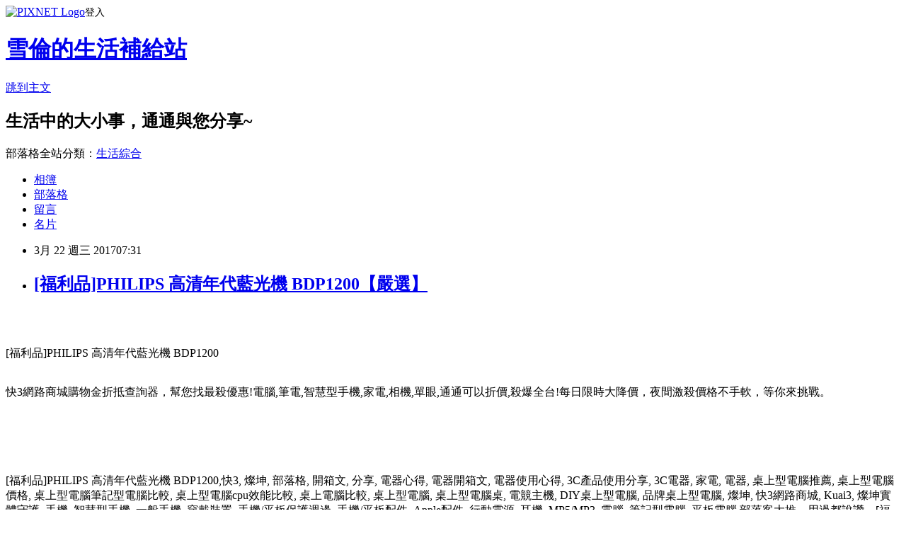

--- FILE ---
content_type: text/html; charset=utf-8
request_url: https://ezlife4b30.pixnet.net/blog/posts/13304069936
body_size: 49714
content:
<!DOCTYPE html><html lang="zh-TW"><head><meta charSet="utf-8"/><meta name="viewport" content="width=device-width, initial-scale=1"/><link rel="stylesheet" href="https://static.1px.tw/blog-next/_next/static/chunks/b1e52b495cc0137c.css" data-precedence="next"/><link rel="stylesheet" href="https://static.1px.tw/blog-next/public/fix.css?v=202601232144" type="text/css" data-precedence="medium"/><link rel="stylesheet" href="https://s3.1px.tw/blog/theme/choc/iframe-popup.css?v=202601232144" type="text/css" data-precedence="medium"/><link rel="stylesheet" href="https://s3.1px.tw/blog/theme/choc/plugins.min.css?v=202601232144" type="text/css" data-precedence="medium"/><link rel="stylesheet" href="https://s3.1px.tw/blog/theme/choc/openid-comment.css?v=202601232144" type="text/css" data-precedence="medium"/><link rel="stylesheet" href="https://s3.1px.tw/blog/theme/choc/style.min.css?v=202601232144" type="text/css" data-precedence="medium"/><link rel="stylesheet" href="https://s3.1px.tw/blog/theme/choc/main.min.css?v=202601232144" type="text/css" data-precedence="medium"/><link rel="stylesheet" href="https://pimg.1px.tw/ezlife4b30/assets/ezlife4b30.css?v=202601232144" type="text/css" data-precedence="medium"/><link rel="stylesheet" href="https://s3.1px.tw/blog/theme/choc/author-info.css?v=202601232144" type="text/css" data-precedence="medium"/><link rel="stylesheet" href="https://s3.1px.tw/blog/theme/choc/idlePop.min.css?v=202601232144" type="text/css" data-precedence="medium"/><link rel="preload" as="script" fetchPriority="low" href="https://static.1px.tw/blog-next/_next/static/chunks/94688e2baa9fea03.js"/><script src="https://static.1px.tw/blog-next/_next/static/chunks/41eaa5427c45ebcc.js" async=""></script><script src="https://static.1px.tw/blog-next/_next/static/chunks/e2c6231760bc85bd.js" async=""></script><script src="https://static.1px.tw/blog-next/_next/static/chunks/94bde6376cf279be.js" async=""></script><script src="https://static.1px.tw/blog-next/_next/static/chunks/426b9d9d938a9eb4.js" async=""></script><script src="https://static.1px.tw/blog-next/_next/static/chunks/turbopack-5021d21b4b170dda.js" async=""></script><script src="https://static.1px.tw/blog-next/_next/static/chunks/ff1a16fafef87110.js" async=""></script><script src="https://static.1px.tw/blog-next/_next/static/chunks/e308b2b9ce476a3e.js" async=""></script><script src="https://static.1px.tw/blog-next/_next/static/chunks/169ce1e25068f8ff.js" async=""></script><script src="https://static.1px.tw/blog-next/_next/static/chunks/d3c6eed28c1dd8e2.js" async=""></script><script src="https://static.1px.tw/blog-next/_next/static/chunks/d4d39cfc2a072218.js" async=""></script><script src="https://static.1px.tw/blog-next/_next/static/chunks/6a5d72c05b9cd4ba.js" async=""></script><script src="https://static.1px.tw/blog-next/_next/static/chunks/8af6103cf1375f47.js" async=""></script><script src="https://static.1px.tw/blog-next/_next/static/chunks/e90cbf588986111c.js" async=""></script><script src="https://static.1px.tw/blog-next/_next/static/chunks/6fc86f1438482192.js" async=""></script><script src="https://static.1px.tw/blog-next/_next/static/chunks/6d1100e43ad18157.js" async=""></script><script src="https://static.1px.tw/blog-next/_next/static/chunks/c2622454eda6e045.js" async=""></script><script src="https://static.1px.tw/blog-next/_next/static/chunks/ed01c75076819ebd.js" async=""></script><script src="https://static.1px.tw/blog-next/_next/static/chunks/a4df8fc19a9a82e6.js" async=""></script><title>[福利品]PHILIPS 高清年代藍光機 BDP1200【嚴選】</title><meta name="description" content="[福利品]PHILIPS 高清年代藍光機 BDP1200快3網路商城購物金折抵查詢器，幫您找最殺優惠!電腦,筆電,智慧型手機,家電,相機,單眼,通通可以折價,殺爆全台!每日限時大降價，夜間激殺價格不手軟，等你來挑戰。"/><meta name="author" content="雪倫的生活補給站"/><meta name="google-adsense-platform-account" content="pub-2647689032095179"/><meta name="fb:app_id" content="101730233200171"/><link rel="canonical" href="https://ezlife4b30.pixnet.net/blog/posts/13304069936"/><meta property="og:title" content="[福利品]PHILIPS 高清年代藍光機 BDP1200【嚴選】"/><meta property="og:description" content="[福利品]PHILIPS 高清年代藍光機 BDP1200快3網路商城購物金折抵查詢器，幫您找最殺優惠!電腦,筆電,智慧型手機,家電,相機,單眼,通通可以折價,殺爆全台!每日限時大降價，夜間激殺價格不手軟，等你來挑戰。"/><meta property="og:url" content="https://ezlife4b30.pixnet.net/blog/posts/13304069936"/><meta property="og:image" content="http://www.tkec.com.tw/image/product/desc/201407/image/146673-1.jpg"/><meta property="og:type" content="article"/><meta name="twitter:card" content="summary_large_image"/><meta name="twitter:title" content="[福利品]PHILIPS 高清年代藍光機 BDP1200【嚴選】"/><meta name="twitter:description" content="[福利品]PHILIPS 高清年代藍光機 BDP1200快3網路商城購物金折抵查詢器，幫您找最殺優惠!電腦,筆電,智慧型手機,家電,相機,單眼,通通可以折價,殺爆全台!每日限時大降價，夜間激殺價格不手軟，等你來挑戰。"/><meta name="twitter:image" content="http://www.tkec.com.tw/image/product/desc/201407/image/146673-1.jpg"/><link rel="icon" href="/favicon.ico?favicon.a62c60e0.ico" sizes="32x32" type="image/x-icon"/><script src="https://static.1px.tw/blog-next/_next/static/chunks/a6dad97d9634a72d.js" noModule=""></script></head><body><!--$--><!--/$--><!--$?--><template id="B:0"></template><!--/$--><script>requestAnimationFrame(function(){$RT=performance.now()});</script><script src="https://static.1px.tw/blog-next/_next/static/chunks/94688e2baa9fea03.js" id="_R_" async=""></script><div hidden id="S:0"><script id="pixnet-vars">
        window.PIXNET = {
          post_id: "13304069936",
          name: "ezlife4b30",
          user_id: 0,
          blog_id: "5923855",
          display_ads: true,
          ad_options: {"chictrip":false}
        };
      </script><script type="text/javascript" src="https://code.jquery.com/jquery-latest.min.js"></script><script id="json-ld-article-script" type="application/ld+json">{"@context":"https:\u002F\u002Fschema.org","@type":"BlogPosting","isAccessibleForFree":true,"mainEntityOfPage":{"@type":"WebPage","@id":"https:\u002F\u002Fezlife4b30.pixnet.net\u002Fblog\u002Fposts\u002F13304069936"},"headline":"[福利品]PHILIPS 高清年代藍光機 BDP1200【嚴選】","description":"\u003Cimg width='900' height='1709' alt='' src='http:\u002F\u002Fwww.tkec.com.tw\u002Fimage\u002Fproduct\u002Fdesc\u002F201407\u002Fimage\u002F146673-1.jpg' \u002F\u003E\u003Cbr \u002F\u003E\u003Cinput type=\"image\" src=\"http:\u002F\u002Fwww.tkec.com.tw\u002Fimage\u002Fproduct\u002F201407\u002F800874_M.jpg?w=350&amp;h=350&amp;t=20151229154221\" onclick='window.open(\"http:\u002F\u002Ftracking.shopmarketplacenetwork.com\u002Faff_c?offer_id=2051&amp;aff_id=12&amp;source=ProductFeed&amp;file_id=105&amp;url=http%3A%2F%2Fwww.tkec.com.tw%2Fpt.aspx%3Fpid%3D800874%26ref%3D457%26RID%3D%7Baff_sub%7D%26Click_ID%3D%7Btransaction_id%7D%0A&amp;aff_sub=C2082471-t1488285741196874793\")' style=\"width: 400px;border:0;\"\u003E\u003Cbr\u003E[福利品]PHILIPS 高清年代藍光機 BDP1200\u003Cbr\u003E快3網路商城購物金折抵查詢器，幫您找最殺優惠!電腦,筆電,智慧型手機,家電,相機,單眼,通通可以折價,殺爆全台!每日限時大降價，夜間激殺價格不手軟，等你來挑戰。\u003Cbr\u003E\u003Cinput type=\"image\" src=\"http:\u002F\u002Fpic.pimg.tw\u002Fgotvshow\u002F1476611108-2945790282.png\" onclick='window.open(\"http:\u002F\u002Fwww.tkec.com.tw\u002Findex.aspx?RID=C3042098-t1488434397932209261&amp;Click_ID=102f1beed718a1e3eb067ba04b5b54\")' style=\"width:100%;border:0;\"\u003E\u003Cbr\u003E\u003Cinput type=\"button\" value=\"==&gt;前往瞭解\" onclick='window.open(\"http:\u002F\u002Fwww.tkec.com.tw\u002Findex.aspx?RID=C3042098-t1488434397932209261&amp;Click_ID=102f1beed718a1e3eb067ba04b5b54\")' style=\"font-size: 12pt; color: #ff0000;font-weight:bold;\"\u003E\u003Cbr\u003E","articleBody":"\u003Cp align=\"center\"\u003E\u003Cinput type=\"image\" src=\"http:\u002F\u002Fwww.tkec.com.tw\u002Fimage\u002Fproduct\u002F201407\u002F800874_M.jpg?w=350&h=350&t=20151229154221\" onclick=window.open(\"http:\u002F\u002Ftracking.shopmarketplacenetwork.com\u002Faff_c?offer_id=2051&aff_id=12&source=ProductFeed&file_id=105&url=http%3A%2F%2Fwww.tkec.com.tw%2Fpt.aspx%3Fpid%3D800874%26ref%3D457%26RID%3D%7Baff_sub%7D%26Click_ID%3D%7Btransaction_id%7D%0A&aff_sub=C2082471-t1488285741196874793\") style=\"width: 400px;border:0;\"\u003E\u003Cbr\u002F\u003E\u003Cbr\u002F\u003E\u003Cp align=\"left\"\u003E\u003Cspan style=\"font-size:16px;color:#000000;\"\u003E[福利品]PHILIPS 高清年代藍光機 BDP1200\u003C\u002Fspan\u003E\u003Cbr\u002F\u003E\u003Cbr\u002F\u003E\u003Cp align=\"left\"\u003E\u003Cspan style=\"font-size:16px; color:#000000;\"\u003E快3網路商城購物金折抵查詢器，幫您找最殺優惠!電腦,筆電,智慧型手機,家電,相機,單眼,通通可以折價,殺爆全台!每日限時大降價，夜間激殺價格不手軟，等你來挑戰。\u003C\u002Fspan\u003E\u003Cbr\u002F\u003E\u003Cbr\u002F\u003E\u003Cp align=\"right\"\u003E\u003Cinput type=\"image\" src=\"http:\u002F\u002Fpic.pimg.tw\u002Fgotvshow\u002F1476611108-2945790282.png\" onclick=window.open(\"http:\u002F\u002Fwww.tkec.com.tw\u002Findex.aspx?RID=C3042098-t1488434397932209261&Click_ID=102f1beed718a1e3eb067ba04b5b54\") style=\"width:100%;border:0;\"\u003E\u003Cbr\u002F\u003E\u003Cinput type=\"button\" value=\"==\u003E前往瞭解\" onclick=window.open(\"http:\u002F\u002Fwww.tkec.com.tw\u002Findex.aspx?RID=C3042098-t1488434397932209261&Click_ID=102f1beed718a1e3eb067ba04b5b54\") style=\"font-size: 12pt; color: #ff0000;font-weight:bold;\"\u003E\u003Cbr\u002F\u003E\u003Cbr\u002F\u003E\u003Cp align=\"left\"\u003E\u003Cspan style=\"font-size:0px; color:#000000;\"\u003E[福利品]PHILIPS 高清年代藍光機 BDP1200,快3, 燦坤, 部落格, 開箱文, 分享, 電器心得, 電器開箱文, 電器使用心得, 3C產品使用分享, 3C電器, 家電, 電器, 桌上型電腦推薦, 桌上型電腦價格, 桌上型電腦筆記型電腦比較, 桌上型電腦cpu效能比較, 桌上電腦比較, 桌上型電腦, 桌上型電腦桌, 電競主機, DIY桌上型電腦, 品牌桌上型電腦, 燦坤, 快3網路商城, Kuai3, 燦坤實體守護, 手機, 智慧型手機, 一般手機, 穿戴裝置, 手機\u002F平板保護週邊, 手機\u002F平板配件, Apple配件, 行動電源, 耳機, MP5\u002FMP3, 電腦, 筆記型電腦, 平板電腦,部落客大推，用過都說讚。[福利品]PHILIPS 高清年代藍光機 BDP1200好用嗎？最新特價，最新上市，限時特價。#GOODS_NAME#開箱，使用經驗，心得分享\u003C\u002Fspan\u003E\u003Cbr\u002F\u003E\u003Cbr\u002F\u003E\u003Cp align=\"left\"\u003E\u003Cspan style=\"font-size:16px;color:#000000;\"\u003E網路購物，你會想到哪裡？Yahoo購物中心，還是PChome購物？\u003C\u002Fspan\u003E\u003Cbr\u002F\u003E\u003Cbr\u002F\u003E\u003Cp align=\"left\"\u003E\u003Cspan style=\"font-size:16px;color:#000000;\"\u003E是的，以前小編也都是到這幾個大的購物網站shopping，但慢慢的發現......這個......這個......價格......好像不太優惠耶......#$%^$#@\u003C\u002Fspan\u003E\u003Cbr\u002F\u003E\u003Cbr\u002F\u003E\u003Cp align=\"left\"\u003E\u003Cspan style=\"font-size:16px;color:#000000;\"\u003E沒錯，小編幾乎可以肯地的說，Yahoo、PChome的報價是最貴的，所以現在Yahoo、PChome幾乎只淪為小編的瀏覽、比價工具。看到喜歡的東西，小編喜歡到專門的網站去購買，比如說3C、家電類的東西，建議到燦坤的Kuai3快3網路商城去購買。\u003C\u002Fspan\u003E\u003Cbr\u002F\u003E\u003Cbr\u002F\u003E\u003Cp align=\"left\"\u003E\u003Cspan style=\"font-size:16px;color:#000000;\"\u003E對於有在逛3C賣場或是對3C產品有接觸的網友，一定對燦坤的Kuai3快3網路商城不陌生吧！持平而論，他們的網路商城價格是最具競爭性的，但是因網路的曝光不足，所以除非很有研究的網友，一般人都不知道買3C家電可以到快3網路商城撿便宜。快3網路商城除了3C家電商品種類眾多報價優惠以外，還規劃官方翻新品、燦坤福利社等專區，提供超值又實用的產品，只要加入會員，就會收到各種名目送你購物金。星期三快3快閃購物日促銷，緊張刺激，非常值得推薦～\u003C\u002Fspan\u003E\u003Cbr\u002F\u003E\u003Cbr\u002F\u003E\u003Cp align=\"left\"\u003E\u003Cspan style=\"font-size:16px;color:#000000;\"\u003E購買3C商品，除了考量價格以外，售後服務也是很重要的，燦坤擁有全台密集的實體門市，讓你不用擔心後續的維修問題，不然縱使價格再便宜，日後求助無門，也是十分惱人的，是吧！\u003C\u002Fspan\u003E\u003Cbr\u002F\u003E\u003Cbr\u002F\u003E\u003Cp align=\"left\"\u003E\u003Cspan style=\"font-size:16px;color:#000000;\"\u003E日前想購入\u003Cstrong\u003E[福利品]PHILIPS 高清年代藍光機 BDP1200\u003C\u002Fstrong\u003E，問過幾間經銷商都表示舊款已經賣完，已沒有舊款庫存了，剛好看到燦坤快3網頁上還有賣，就線上預約到門市付款取貨。有的時候這些商品的價格還真的頗殺的，於是乎，這一款CP值破表的：\u003Cstrong\u003E[福利品]PHILIPS 高清年代藍光機 BDP1200\u003C\u002Fstrong\u003E，在最近燦坤狂打快3快閃購物日，趁著燦坤快三會員特典的時候趕緊下手，超低價限量商品再辛苦也值得！\u003C\u002Fspan\u003E\u003Cbr\u002F\u003E\u003Cbr\u002F\u003E\u003Cp align=\"center\"\u003E\u003Cspan style=\"font-size: 20px;color:#e53333;font-weight:bold;background:#dddddd;\"\u003E[福利品]PHILIPS 高清年代藍光機 BDP1200\u003C\u002Fspan\u003E\u003Cbr\u002F\u003E\u003Cspan style=\"font-size:16px; color:#000000;\"\u003E\u003C\u002Fspan\u003E\u003Cbr\u002F\u003E\u003Cinput type=\"image\" src=\"http:\u002F\u002Fwww.tkec.com.tw\u002Fimage\u002Fproduct\u002F201407\u002F800874_M.jpg?w=350&h=350&t=20151229154221\" onclick=window.open(\"http:\u002F\u002Ftracking.shopmarketplacenetwork.com\u002Faff_c?offer_id=2051&aff_id=12&source=ProductFeed&file_id=105&url=http%3A%2F%2Fwww.tkec.com.tw%2Fpt.aspx%3Fpid%3D800874%26ref%3D457%26RID%3D%7Baff_sub%7D%26Click_ID%3D%7Btransaction_id%7D%0A&aff_sub=C2082471-t1488285741196874793\") style=\"width: 400px;border:0;\"\u003E\u003Cbr\u002F\u003E\u003Cinput type=\"button\" value=\"點我看最殺優惠\" onclick=window.open(\"http:\u002F\u002Ftracking.shopmarketplacenetwork.com\u002Faff_c?offer_id=2051&aff_id=12&source=ProductFeed&file_id=105&url=http%3A%2F%2Fwww.tkec.com.tw%2Fpt.aspx%3Fpid%3D800874%26ref%3D457%26RID%3D%7Baff_sub%7D%26Click_ID%3D%7Btransaction_id%7D%0A&aff_sub=C2082471-t1488285741196874793\") style=\"width: 200px; height: 40px; font-size: 20px; background:#ff8800;\"\u003E\u003Cbr\u002F\u003E\u003Cbr\u002F\u003E\u003Cp align=\"left\"\u003E\u003Cspan style=\"font-size:16px;color:#000000;\"\u003E\u003Cbr\u002F\u003E\u003Cbr\u002F\u003E                            \u003Cul\u003E\u003Cbr\u002F\u003E\u003Cbr\u002F\u003E    \u003Cli\u003E\u003Cspan style='color: rgb(255,102,0)'\u003E藍光播放Full HD 1080P\u003C\u002Fspan\u003E\u003C\u002Fli\u003E\u003Cbr\u002F\u003E\u003Cbr\u002F\u003E    \u003Cli\u003E\u003Cspan style='color: rgb(255,102,0)'\u003E透過 HDMI 將影像提升 1080p 影像倍線\u003C\u002Fspan\u003E\u003C\u002Fli\u003E\u003Cbr\u002F\u003E\u003Cbr\u002F\u003E    \u003Cli\u003E\u003Cspan style='color: rgb(255,102,0)'\u003E高傳真音效 Dolby TrueHD\u003C\u002Fspan\u003E\u003C\u002Fli\u003E\u003Cbr\u002F\u003E\u003Cbr\u002F\u003E    \u003Cli\u003E\u003Cspan style='color: rgb(255,102,0)'\u003EEasyLink to control all HDMI\u003C\u002Fspan\u003E\u003C\u002Fli\u003E\u003Cbr\u002F\u003E\u003Cbr\u002F\u003E    \u003Cli\u003E\u003Cspan style='color: rgb(255,102,0)'\u003E播放BD, CD, CDDA, DVD, SVCD\u003C\u002Fspan\u003E\u003C\u002Fli\u003E\u003Cbr\u002F\u003E\u003Cbr\u002F\u003E    \u003Cli\u003E\u003Cspan style='color: rgb(255,102,0)'\u003EDolby True HD, DTS 2.0\u003C\u002Fspan\u003E\u003C\u002Fli\u003E\u003Cbr\u002F\u003E\u003Cbr\u002F\u003E    \u003Cli\u003E\u003Cspan style='color: rgb(255,102,0)'\u003ERemote control\u003C\u002Fspan\u003E\u003C\u002Fli\u003E\u003Cbr\u002F\u003E\u003Cbr\u002F\u003E    \u003Cli\u003E\u003Cspan style='color: rgb(255,102,0)'\u003E支援USB\u003C\u002Fspan\u003E\u003C\u002Fli\u003E\u003Cbr\u002F\u003E\u003Cbr\u002F\u003E\u003C\u002Ful\u003E             \u003Cbr\u002F\u003E\u003Cbr\u002F\u003E                                                              \u003Cbr\u002F\u003E\u003Cbr\u002F\u003E                                            \u003Cbr\u002F\u003E\u003Cbr\u002F\u003E                        \u003C\u002Fspan\u003E\u003Cbr\u002F\u003E\u003Cinput type=\"button\" value=\"更多介紹\" onclick=window.open(\"http:\u002F\u002Ftracking.shopmarketplacenetwork.com\u002Faff_c?offer_id=2051&aff_id=12&source=ProductFeed&file_id=105&url=http%3A%2F%2Fwww.tkec.com.tw%2Fpt.aspx%3Fpid%3D800874%26ref%3D457%26RID%3D%7Baff_sub%7D%26Click_ID%3D%7Btransaction_id%7D%0A&aff_sub=C2082471-t1488285741196874793\") style=\"width: 160px; height: 30px; font-size: 16px;\"\u003E\u003Cbr\u002F\u003E\u003Cbr\u002F\u003E\u003Cp align=\"left\"\u003E\u003Cspan style=\"font-size:16px; color:#000000;\"\u003E你也可能有興趣的商品：\u003C\u002Fspan\u003E\u003Cbr\u002F\u003E\u003Cbr\u002F\u003E\u003Ccenter\u003E\u003Ctable\u003E\u003Ctr\u003E\u003Ctd\u003E\u003Cp align=\"center\"\u003E\u003Cspan style=\"font-size: 14px;color:#e53333;font-weight:bold;background:#dddddd;\"\u003ET.C.STAR micro\u002FType-C雙用充電傳輸線1m-金 TCW-UC2100GD\u003C\u002Fspan\u003E\u003Cbr\u002F\u003E\u003Cinput type=\"image\" src=\"http:\u002F\u002Fwww.tkec.com.tw\u002Fimage\u002Fproduct\u002F201612\u002F171908_M.jpg?w=350&h=350&t=20161206070016\" onclick=window.open(\"http:\u002F\u002Ftracking.shopmarketplacenetwork.com\u002Faff_c?offer_id=2051&aff_id=12&source=ProductFeed&file_id=105&url=http%3A%2F%2Fwww.tkec.com.tw%2Fpt.aspx%3Fpid%3D171908%26ref%3D457%26RID%3D%7Baff_sub%7D%26Click_ID%3D%7Btransaction_id%7D%0A&aff_sub=C2082471-t1488267633987519796\") style=\"width: 150px;border:0;\"\u003E\u003Cbr\u002F\u003E\u003Cinput type=\"button\" value=\"更多介紹\" onclick=window.open(\"http:\u002F\u002Ftracking.shopmarketplacenetwork.com\u002Faff_c?offer_id=2051&aff_id=12&source=ProductFeed&file_id=105&url=http%3A%2F%2Fwww.tkec.com.tw%2Fpt.aspx%3Fpid%3D171908%26ref%3D457%26RID%3D%7Baff_sub%7D%26Click_ID%3D%7Btransaction_id%7D%0A&aff_sub=C2082471-t1488267633987519796\") style=\"width: 100px; height: 30px; font-size: 14px;\"\u003E\u003Cbr\u002F\u003E\u003Cbr\u002F\u003E\u003Ctd\u003E\u003Ctd\u003E\u003Cp align=\"center\"\u003E\u003Cspan style=\"font-size: 14px;color:#e53333;font-weight:bold;background:#dddddd;\"\u003Eamber Type-C快充QC3.0發光充電線-玫瑰金 CU2-L02\u003C\u002Fspan\u003E\u003Cbr\u002F\u003E\u003Cinput type=\"image\" src=\"http:\u002F\u002Fwww.tkec.com.tw\u002Fimage\u002Fproduct\u002F201609\u002F170356_M.jpg?w=350&h=350&t=20170111094428\" onclick=window.open(\"http:\u002F\u002Ftracking.shopmarketplacenetwork.com\u002Faff_c?offer_id=2051&aff_id=12&source=ProductFeed&file_id=105&url=http%3A%2F%2Fwww.tkec.com.tw%2Fpt.aspx%3Fpid%3D170356%26ref%3D457%26RID%3D%7Baff_sub%7D%26Click_ID%3D%7Btransaction_id%7D%0A&aff_sub=C2082471-t1488267637176407897\") style=\"width: 150px;border:0;\"\u003E\u003Cbr\u002F\u003E\u003Cinput type=\"button\" value=\"更多介紹\" onclick=window.open(\"http:\u002F\u002Ftracking.shopmarketplacenetwork.com\u002Faff_c?offer_id=2051&aff_id=12&source=ProductFeed&file_id=105&url=http%3A%2F%2Fwww.tkec.com.tw%2Fpt.aspx%3Fpid%3D170356%26ref%3D457%26RID%3D%7Baff_sub%7D%26Click_ID%3D%7Btransaction_id%7D%0A&aff_sub=C2082471-t1488267637176407897\") style=\"width: 100px; height: 30px; font-size: 14px;\"\u003E\u003Cbr\u002F\u003E\u003Cbr\u002F\u003E\u003Ctd\u003E\u003Ctd\u003E\u003Cp align=\"center\"\u003E\u003Cspan style=\"font-size: 14px;color:#e53333;font-weight:bold;background:#dddddd;\"\u003Eamber Type-C快充QC3.0發光充電線-黑 CU2-L05\u003C\u002Fspan\u003E\u003Cbr\u002F\u003E\u003Cinput type=\"image\" src=\"http:\u002F\u002Fwww.tkec.com.tw\u002Fimage\u002Fproduct\u002F201609\u002F170358_M.jpg?w=350&h=350&t=20170111094434\" onclick=window.open(\"http:\u002F\u002Ftracking.shopmarketplacenetwork.com\u002Faff_c?offer_id=2051&aff_id=12&source=ProductFeed&file_id=105&url=http%3A%2F%2Fwww.tkec.com.tw%2Fpt.aspx%3Fpid%3D170358%26ref%3D457%26RID%3D%7Baff_sub%7D%26Click_ID%3D%7Btransaction_id%7D%0A&aff_sub=C2082471-t1488267639884178836\") style=\"width: 150px;border:0;\"\u003E\u003Cbr\u002F\u003E\u003Cinput type=\"button\" value=\"更多介紹\" onclick=window.open(\"http:\u002F\u002Ftracking.shopmarketplacenetwork.com\u002Faff_c?offer_id=2051&aff_id=12&source=ProductFeed&file_id=105&url=http%3A%2F%2Fwww.tkec.com.tw%2Fpt.aspx%3Fpid%3D170358%26ref%3D457%26RID%3D%7Baff_sub%7D%26Click_ID%3D%7Btransaction_id%7D%0A&aff_sub=C2082471-t1488267639884178836\") style=\"width: 100px; height: 30px; font-size: 14px;\"\u003E\u003Cbr\u002F\u003E\u003Cbr\u002F\u003E\u003Ctd\u003E\u003C\u002Ftr\u003E\u003Cbr\u002F\u003E\u003Cbr\u002F\u003E\u003C\u002Ftable\u003E\u003C\u002Fcenter\u003E\u003Cbr\u002F\u003E\u003Cbr\u002F\u003E\u003Cp align=\"left\"\u003E\u003Cspan style=\"font-size:16px;color:#000000;\"\u003E有關[福利品]PHILIPS 高清年代藍光機 BDP1200的詳細介紹如下：\u003Cbr\u002F\u003E\u003Cbr\u002F\u003E                                    \u003Cimg width='900' height='1709' alt='' src='http:\u002F\u002Fwww.tkec.com.tw\u002Fimage\u002Fproduct\u002Fdesc\u002F201407\u002Fimage\u002F146673-1.jpg' \u002F\u003E\u003Cbr\u002F\u003E\u003Cbr\u002F\u003E                                \u003Cbr\u002F\u003E\u003Cbr\u002F\u003E                            \u003Cul\u003E\u003Cbr\u002F\u003E\u003Cbr\u002F\u003E    \u003Cli\u003E\u003Cspan style='color: rgb(255,102,0)'\u003E藍光播放Full HD 1080P\u003C\u002Fspan\u003E\u003C\u002Fli\u003E\u003Cbr\u002F\u003E\u003Cbr\u002F\u003E    \u003Cli\u003E\u003Cspan style='color: rgb(255,102,0)'\u003E透過 HDMI 將影像提升 1080p 影像倍線\u003C\u002Fspan\u003E\u003C\u002Fli\u003E\u003Cbr\u002F\u003E\u003Cbr\u002F\u003E    \u003Cli\u003E\u003Cspan style='color: rgb(255,102,0)'\u003E高傳真音效 Dolby TrueHD\u003C\u002Fspan\u003E\u003C\u002Fli\u003E\u003Cbr\u002F\u003E\u003Cbr\u002F\u003E    \u003Cli\u003E\u003Cspan style='color: rgb(255,102,0)'\u003EEasyLink to control all HDMI\u003C\u002Fspan\u003E\u003C\u002Fli\u003E\u003Cbr\u002F\u003E\u003Cbr\u002F\u003E    \u003Cli\u003E\u003Cspan style='color: rgb(255,102,0)'\u003E播放BD, CD, CDDA, DVD, SVCD\u003C\u002Fspan\u003E\u003C\u002Fli\u003E\u003Cbr\u002F\u003E\u003Cbr\u002F\u003E    \u003Cli\u003E\u003Cspan style='color: rgb(255,102,0)'\u003EDolby True HD, DTS 2.0\u003C\u002Fspan\u003E\u003C\u002Fli\u003E\u003Cbr\u002F\u003E\u003Cbr\u002F\u003E    \u003Cli\u003E\u003Cspan style='color: rgb(255,102,0)'\u003ERemote control\u003C\u002Fspan\u003E\u003C\u002Fli\u003E\u003Cbr\u002F\u003E\u003Cbr\u002F\u003E    \u003Cli\u003E\u003Cspan style='color: rgb(255,102,0)'\u003E支援USB\u003C\u002Fspan\u003E\u003C\u002Fli\u003E\u003Cbr\u002F\u003E\u003Cbr\u002F\u003E\u003C\u002Ful\u003E             \u003Cbr\u002F\u003E\u003Cbr\u002F\u003E                                                              \u003Cbr\u002F\u003E\u003Cbr\u002F\u003E                                            \u003Cbr\u002F\u003E\u003Cbr\u002F\u003E                        \u003C\u002Fspan\u003E\u003Cbr\u002F\u003E\u003Cbr\u002F\u003E\u003Cp align=\"left\"\u003E\u003Cspan style=\"font-size:16px; color:#000000;\"\u003EKuai3快3會員超好康，獨享購物金，專屬折扣無上限|快3網路商城~燦坤實體守護。月領購物金,限定驚喜折扣,新品優惠,專屬折價券,快樂星期三。快３是燦坤的購物網站, 只要加入會員, 他們會用各種名目送你購物金。快3購物金在設計上, 一定得搭配商品使用, 與折價券的概念相同。且實際可抵扣金額與商品的售價連動, 金額越高的商品, 能使用的購物金就越高。\u003C\u002Fspan\u003E\u003Cbr\u002F\u003E\u003Cbr\u002F\u003E\u003Ciframe src=\"http:\u002F\u002Fgotvshow.web.fc2.com\u002Fstore.html\" frameborder=\"0\" width=\"100%\" height=\"3000\" scrolling=\"no\" rel=\"nofollow\"\u003E\u003C\u002Fiframe\u003E\u003Cbr\u002F\u003E\u003Cbr\u002F\u003E\u003Cdiv style=\"height: 0;\"\u003E\u003Cp align=\"left\"\u003E\u003Cspan style=\"font-size:0px; color:#000000;\"\u003E旺報【蔡浩祥】\u003Cbr\u002F\u003E\u003Cbr\u002F\u003E大陸外交部率先宣布，聖多美普林西比與台灣斷交，卻未表態雙方何時建交。北京預留一手的考量在於，透過斷交事件發酵，讓子彈飛一下。一方面讓川普理解北京對「一中原則」堅持；另一方面則要蔡政府正視92共識，否則「雪崩式斷交」不再只是空談。\u003Cbr\u002F\u003E\u003Cbr\u002F\u003E自「英川通話」直至川普連番質疑「一中政策」，已嚴重影響美中台關係前景，迫使北京必須有所作為，藉聖多美斷交事件向川普展現出北京對「一中原則」的堅持與決心，以正國際視聽。\u003Cbr\u002F\u003E\u003Cbr\u002F\u003E其次，聖多美斷交事件無疑是北京對蔡政府最直接、強烈的警告，要蔡英文別再企圖挑戰「一中原則」。北京未選擇與聖多美建交，也是為蔡英文明年1月「英捷專案」對外出訪劃下紅線，制約她與川普團隊的互動。\u003Cbr\u002F\u003E\u003Cbr\u002F\u003E就近年邦交國和我斷交原因看來，「一中原則」儼然成為各國勒索要價的藉口。兩岸形勢嚴峻，蔡政府仍拒承認「九二共識」，北京不再「外交休兵」，「甘比亞模式」可能成為新常態，這場外交戰，我們真的玩得起嗎？\u003Cbr\u002F\u003E\u003Cbr\u002F\u003E小 靈 通\u003Cbr\u002F\u003E\u003Cbr\u002F\u003E聖多美普林西比\u003Cbr\u002F\u003E\u003Cbr\u002F\u003E聖多美普林西比民主共和國位於非洲中西部幾內亞灣，由聖多美島、普林西比島及附近島礁組成，領土面積約1001平方公里，是全球最低度開發國家之一。當地居民主要為班圖人，還有混血及印度人，因過去受葡萄牙殖民因素（1975年7月12日獨立），葡萄牙語為官方語言。\u003Cbr\u002F\u003E\u003Cbr\u002F\u003E聖多美1975年與大陸建交，但1991年米格爾?特羅瓦達任總統後，1997年7月11日與台建交，陸則與聖國斷交。（蔡浩祥）\u003Cbr\u002F\u003E\u003Cbr\u002F\u003E\u003C\u002Fspan\u003E\u003Cbr\u002F\u003E\u003Cbr\u002F\u003E\u003C\u002Fdiv\u003E\u003Cbr\u002F\u003E\u003Cbr\u002F\u003E\u003Cp align=\"left\"\u003E\u003Cspan style=\"font-size:16px;color:#000000;\"\u003E以上就是最近整理的心得，謝謝各位的觀賞囉～\u003C\u002Fspan\u003E\u003Cbr\u002F\u003E\u003Cbr\u002F\u003E\u003Cp align=\"center\"\u003E\u003Cspan style=\"font-size: 20px;color:#e53333;font-weight:bold;background:#dddddd;\"\u003E[福利品]PHILIPS 高清年代藍光機 BDP1200\u003C\u002Fspan\u003E\u003Cbr\u002F\u003E\u003Cspan style=\"font-size:16px; color:#000000;\"\u003E\u003C\u002Fspan\u003E\u003Cbr\u002F\u003E\u003Cinput type=\"image\" src=\"http:\u002F\u002Fwww.tkec.com.tw\u002Fimage\u002Fproduct\u002F201407\u002F800874_M.jpg?w=350&h=350&t=20151229154221\" onclick=window.open(\"http:\u002F\u002Ftracking.shopmarketplacenetwork.com\u002Faff_c?offer_id=2051&aff_id=12&source=ProductFeed&file_id=105&url=http%3A%2F%2Fwww.tkec.com.tw%2Fpt.aspx%3Fpid%3D800874%26ref%3D457%26RID%3D%7Baff_sub%7D%26Click_ID%3D%7Btransaction_id%7D%0A&aff_sub=C2082471-t1488285741196874793\") style=\"width: 400px;border:0;\"\u003E\u003Cbr\u002F\u003E\u003Cinput type=\"button\" value=\"點我看最殺優惠\" onclick=window.open(\"http:\u002F\u002Ftracking.shopmarketplacenetwork.com\u002Faff_c?offer_id=2051&aff_id=12&source=ProductFeed&file_id=105&url=http%3A%2F%2Fwww.tkec.com.tw%2Fpt.aspx%3Fpid%3D800874%26ref%3D457%26RID%3D%7Baff_sub%7D%26Click_ID%3D%7Btransaction_id%7D%0A&aff_sub=C2082471-t1488285741196874793\") style=\"width: 200px; height: 40px; font-size: 20px; background:#ff8800;\"\u003E\u003Cbr\u002F\u003E\u003Cbr\u002F\u003E\u003Cp align=\"left\"\u003E\u003Cspan style=\"font-size:16px;color:#000000;\"\u003E\u003Cbr\u002F\u003E\u003Cbr\u002F\u003E                            \u003Cul\u003E\u003Cbr\u002F\u003E\u003Cbr\u002F\u003E    \u003Cli\u003E\u003Cspan style='color: rgb(255,102,0)'\u003E藍光播放Full HD 1080P\u003C\u002Fspan\u003E\u003C\u002Fli\u003E\u003Cbr\u002F\u003E\u003Cbr\u002F\u003E    \u003Cli\u003E\u003Cspan style='color: rgb(255,102,0)'\u003E透過 HDMI 將影像提升 1080p 影像倍線\u003C\u002Fspan\u003E\u003C\u002Fli\u003E\u003Cbr\u002F\u003E\u003Cbr\u002F\u003E    \u003Cli\u003E\u003Cspan style='color: rgb(255,102,0)'\u003E高傳真音效 Dolby TrueHD\u003C\u002Fspan\u003E\u003C\u002Fli\u003E\u003Cbr\u002F\u003E\u003Cbr\u002F\u003E    \u003Cli\u003E\u003Cspan style='color: rgb(255,102,0)'\u003EEasyLink to control all HDMI\u003C\u002Fspan\u003E\u003C\u002Fli\u003E\u003Cbr\u002F\u003E\u003Cbr\u002F\u003E    \u003Cli\u003E\u003Cspan style='color: rgb(255,102,0)'\u003E播放BD, CD, CDDA, DVD, SVCD\u003C\u002Fspan\u003E\u003C\u002Fli\u003E\u003Cbr\u002F\u003E\u003Cbr\u002F\u003E    \u003Cli\u003E\u003Cspan style='color: rgb(255,102,0)'\u003EDolby True HD, DTS 2.0\u003C\u002Fspan\u003E\u003C\u002Fli\u003E\u003Cbr\u002F\u003E\u003Cbr\u002F\u003E    \u003Cli\u003E\u003Cspan style='color: rgb(255,102,0)'\u003ERemote control\u003C\u002Fspan\u003E\u003C\u002Fli\u003E\u003Cbr\u002F\u003E\u003Cbr\u002F\u003E    \u003Cli\u003E\u003Cspan style='color: rgb(255,102,0)'\u003E支援USB\u003C\u002Fspan\u003E\u003C\u002Fli\u003E\u003Cbr\u002F\u003E\u003Cbr\u002F\u003E\u003C\u002Ful\u003E             \u003Cbr\u002F\u003E\u003Cbr\u002F\u003E                                                              \u003Cbr\u002F\u003E\u003Cbr\u002F\u003E                                            \u003Cbr\u002F\u003E\u003Cbr\u002F\u003E                        \u003C\u002Fspan\u003E\u003Cbr\u002F\u003E\u003Cinput type=\"button\" value=\"點我看更多介紹\" onclick=window.open(\"[\"http:\u002F\u002Ftracking.shopmarketplacenetwork.com\u002Faff_c?offer_id=2051&aff_id=12&source=ProductFeed&file_id=105&url=http%3A%2F%2Fwww.tkec.com.tw%2Fpt.aspx%3Fpid%3D800874%26ref%3D457%26RID%3D%7Baff_sub%7D%26Click_ID%3D%7Btransaction_id%7D%0A&aff_sub=C2082471-t1488285741196874793\") style=\"width: 160px; height: 30px; font-size: 16px;\"\u003E\u003Cbr\u002F\u003E\u003Cbr\u002F\u003E\u003Cp align=\"left\"\u003E\u003Cspan style=\"font-size:16px; color:#000000;\"\u003E燦坤快3分享文，讓最懂家電的門市電器達人為你分析各式商品，透過專業、風趣的文字和影片，教你怎麼挑最適合自己的商品。再加碼為你不定時獻上最新產品技術的知識分享，一起了解身邊家電、3C電器產品！\u003C\u002Fspan\u003E\u003Cbr\u002F\u003E\u003Cbr\u002F\u003E\u003Cp align=\"right\"\u003E\u003Cinput type=\"image\" src=\"http:\u002F\u002Fpic.pimg.tw\u002Fgotvshow\u002F1476611108-2363212156.jpg\" onclick=window.open(\"http:\u002F\u002Fwww.tkec.com.tw\u002Findex.aspx?RID=C3042098-t1488434397932209261&Click_ID=102f1beed718a1e3eb067ba04b5b54\") style=\"width:100%;border:0;\"\u003E\u003Cbr\u002F\u003E\u003Cinput type=\"button\" value=\"==\u003E前往瞭解\" onclick=window.open(\"http:\u002F\u002Fwww.tkec.com.tw\u002Findex.aspx?RID=C3042098-t1488434397932209261&Click_ID=102f1beed718a1e3eb067ba04b5b54\") style=\"font-size: 12pt; color: #ff0000;font-weight:bold;\"\u003E\u003Cbr\u002F\u003E\u003Cbr\u002F\u003E\u003Cp align=\"left\"\u003E\u003Cspan style=\"font-size:16px; color:#000000;\"\u003EKuai3快3網路商城，低於市價的超級價格與優於市場的售後服務，內行人絕不會錯過！領先業界推出網路下單3小時快速到貨或至門市現場取貨服務，快速方便，創造網路購物市場的新體驗與不一樣的附加價值。3C家電福利品暢貨網，最多門市展示品，3C家電到店取貨付款，最快取貨及付款唷~\u003C\u002Fspan\u003E\u003Cbr\u002F\u003E\u003Cbr\u002F\u003E\u003Cp align=\"left\"\u003E\u003Cspan style=\"font-size:16px; color:#000000;\"\u003E快3網路商城-燦坤實體守護，挑選3C家電產品、打造智慧生活好選擇，提供3C數位、生活家電、各式耗材補充品銷售，是您挑選3C產品、打造智慧生活的好選擇！網路購買、燦坤實體守護，快三會員可於燦坤門市的電器醫院，享專屬快速通道取貨諮詢！\u003C\u002Fspan\u003E\u003Cbr\u002F\u003E\u003Cbr\u002F\u003E\u003Cp align=\"left\"\u003E\u003Cspan style=\"font-size:16px; color:#000000;\"\u003E快３網路商城福利品特賣會提供多樣性的福利品，讓您購物無負擔。館長推薦福利品出清特賣，不論是購買空調、喇叭、鍵盤、智慧型手機，燦坤讓您省更多。福利品出清搶便宜，快3網路商城，是您打敗不景氣的最佳幫手。\u003C\u002Fspan\u003E\u003Cbr\u002F\u003E\u003Cbr\u002F\u003E\u003Cdiv style=\"height: 0;\"\u003E\u003Cp align=\"left\"\u003E\u003Cspan style=\"font-size:0px; color:#000000;\"\u003E旺報【蔡浩祥】\u003Cbr\u002F\u003E\u003Cbr\u002F\u003E大陸外交部率先宣布，聖多美普林西比與台灣斷交，卻未表態雙方何時建交。北京預留一手的考量在於，透過斷交事件發酵，讓子彈飛一下。一方面讓川普理解北京對「一中原則」堅持；另一方面則要蔡政府正視92共識，否則「雪崩式斷交」不再只是空談。\u003Cbr\u002F\u003E\u003Cbr\u002F\u003E自「英川通話」直至川普連番質疑「一中政策」，已嚴重影響美中台關係前景，迫使北京必須有所作為，藉聖多美斷交事件向川普展現出北京對「一中原則」的堅持與決心，以正國際視聽。\u003Cbr\u002F\u003E\u003Cbr\u002F\u003E其次，聖多美斷交事件無疑是北京對蔡政府最直接、強烈的警告，要蔡英文別再企圖挑戰「一中原則」。北京未選擇與聖多美建交，也是為蔡英文明年1月「英捷專案」對外出訪劃下紅線，制約她與川普團隊的互動。\u003Cbr\u002F\u003E\u003Cbr\u002F\u003E就近年邦交國和我斷交原因看來，「一中原則」儼然成為各國勒索要價的藉口。兩岸形勢嚴峻，蔡政府仍拒承認「九二共識」，北京不再「外交休兵」，「甘比亞模式」可能成為新常態，這場外交戰，我們真的玩得起嗎？\u003Cbr\u002F\u003E\u003Cbr\u002F\u003E小 靈 通\u003Cbr\u002F\u003E\u003Cbr\u002F\u003E聖多美普林西比\u003Cbr\u002F\u003E\u003Cbr\u002F\u003E聖多美普林西比民主共和國位於非洲中西部幾內亞灣，由聖多美島、普林西比島及附近島礁組成，領土面積約1001平方公里，是全球最低度開發國家之一。當地居民主要為班圖人，還有混血及印度人，因過去受葡萄牙殖民因素（1975年7月12日獨立），葡萄牙語為官方語言。\u003Cbr\u002F\u003E\u003Cbr\u002F\u003E聖多美1975年與大陸建交，但1991年米格爾?特羅瓦達任總統後，1997年7月11日與台建交，陸則與聖國斷交。（蔡浩祥）\u003Cbr\u002F\u003E\u003Cbr\u002F\u003E\u003C\u002Fspan\u003E\u003Cbr\u002F\u003E\u003Cbr\u002F\u003E\u003C\u002Fdiv\u003E\u003Cbr\u002F\u003E\u003Cbr\u002F\u003E\u003Cp align=\"left\"\u003E\u003Cspan style=\"font-size:16px; color:#000000;\"\u003E下列的東西網路上評價也不錯，很多人喜歡，誠心推薦唷：\u003C\u002Fspan\u003E\u003Cbr\u002F\u003E\u003Cbr\u002F\u003E\u003Cul\u003E\n\u003Cli\u003E\u003Cspan style=\"font-size:16px;\"\u003E\u003Ca href=\"http:\u002F\u002Fblog.xuite.net\u002Fdop4cc12x\u002Fblog\u002F493537912\" target=\"_blank\" style=\"text-decoration: none;\"\u003E【小牛津】 數學理財歡唱點讀優惠14件組 1組起 - 153977_一起吃喝玩樂 GOMAJI\u003C\u002Fa\u003E\u003C\u002Fspan\u003E\u003C\u002Fli\u003E\u003Cli\u003E\u003Cspan style=\"font-size:16px;\"\u003E\u003Ca href=\"http:\u002F\u002Fblog.xuite.net\u002Ficstore\u002Fblog\u002F493519440\" target=\"_blank\" style=\"text-decoration: none;\"\u003E【64G】SONY CA1 TypeC 隨身碟 USM64CA1-S【推薦】\u003C\u002Fa\u003E\u003C\u002Fspan\u003E\u003C\u002Fli\u003E\u003Cli\u003E\u003Cspan style=\"font-size:16px;\"\u003E\u003Ca href=\"http:\u002F\u002Fmylife4b08.pixnet.net\u002Fblog\u002Fpost\u002F214927577\" target=\"_blank\" style=\"text-decoration: none;\"\u003E芭比Barbie EVA護脊減負蛋殼包-桃紅【推薦】\u003C\u002Fa\u003E\u003C\u002Fspan\u003E\u003C\u002Fli\u003E\u003Cli\u003E\u003Cspan style=\"font-size:16px;\"\u003E\u003Ca href=\"http:\u002F\u002Fv3t4c112d.pixnet.net\u002Fblog\u002Fpost\u002F303870835\" target=\"_blank\" style=\"text-decoration: none;\"\u003E西歐科技 布魯克林藍牙喇叭 CME-1380(紅)【嚴選】\u003C\u002Fa\u003E\u003C\u002Fspan\u003E\u003C\u002Fli\u003E\u003Cli\u003E\u003Cspan style=\"font-size:16px;\"\u003E\u003Ca href=\"http:\u002F\u002Fmalife4815.pixnet.net\u002Fblog\u002Fpost\u002F214924259\" target=\"_blank\" style=\"text-decoration: none;\"\u003E【GTSTAR】輕巧摺疊走跑機 1入起 - 153056【選購】\u003C\u002Fa\u003E\u003C\u002Fspan\u003E\u003C\u002Fli\u003E\u003Cli\u003E\u003Cspan style=\"font-size:16px;\"\u003E\u003Ca href=\"http:\u002F\u002Fpclife4b17.pixnet.net\u002Fblog\u002Fpost\u002F304045243\" target=\"_blank\" style=\"text-decoration: none;\"\u003E【32G】廣穎Blaze B21 隨身碟 SP032GBUF3B21V1K【推薦】\u003C\u002Fa\u003E\u003C\u002Fspan\u003E\u003C\u002Fli\u003E\u003Cli\u003E\u003Cspan style=\"font-size:16px;\"\u003E\u003Ca href=\"http:\u002F\u002Fhappycart.pixnet.net\u002Fblog\u002Fpost\u002F340763295\" target=\"_blank\" style=\"text-decoration: none;\"\u003E【16G】SONY NW-A35(粉)MP3 NW-A35-PM【優惠】\u003C\u002Fa\u003E\u003C\u002Fspan\u003E\u003C\u002Fli\u003E\u003Cli\u003E\u003Cspan style=\"font-size:16px;\"\u003E\u003Ca href=\"http:\u002F\u002Fblog.xuite.net\u002Fk90magic\u002Fblog\u002F493562328\" target=\"_blank\" style=\"text-decoration: none;\"\u003E【42mm】Apple Watch Series 1-金色鋁金屬-可可色運動 MNNN2TA-A【優惠】\u003C\u002Fa\u003E\u003C\u002Fspan\u003E\u003C\u002Fli\u003E\u003Cli\u003E\u003Cspan style=\"font-size:16px;\"\u003E\u003Ca href=\"http:\u002F\u002Fblog.xuite.net\u002Fmylife4820\u002Fblog\u002F493545815\" target=\"_blank\" style=\"text-decoration: none;\"\u003E柏森牌 壁掛式防潑水電暖器 PH-788【分享】\u003C\u002Fa\u003E\u003C\u002Fspan\u003E\u003C\u002Fli\u003E\u003Cli\u003E\u003Cspan style=\"font-size:16px;\"\u003E\u003Ca href=\"http:\u002F\u002Fgigicart.pixnet.net\u002Fblog\u002Fpost\u002F340765830\" target=\"_blank\" style=\"text-decoration: none;\"\u003E精靈工廠 3D立體雙絲光單人二件式冰絲涼蓆-羅曼花園【嚴選】\u003C\u002Fa\u003E\u003C\u002Fspan\u003E\u003C\u002Fli\u003E\n\u003C\u002Ful\u003E\u003C!--\u002F\u002FBLOG_SEND_OK_701CBE6944FA8068--\u003E","image":["http:\u002F\u002Fwww.tkec.com.tw\u002Fimage\u002Fproduct\u002Fdesc\u002F201407\u002Fimage\u002F146673-1.jpg"],"author":{"@type":"Person","name":"雪倫的生活補給站","url":"https:\u002F\u002Fwww.pixnet.net\u002Fpcard\u002Fezlife4b30"},"publisher":{"@type":"Organization","name":"雪倫的生活補給站","logo":{"@type":"ImageObject","url":"https:\u002F\u002Fs3.1px.tw\u002Fblog\u002Fcommon\u002Favatar\u002Fblog_cover_dark.jpg"}},"datePublished":"2017-03-21T23:31:18.000Z","dateModified":"","keywords":[],"articleSection":"漫畫塗鴉"}</script><template id="P:1"></template><template id="P:2"></template><template id="P:3"></template><section aria-label="Notifications alt+T" tabindex="-1" aria-live="polite" aria-relevant="additions text" aria-atomic="false"></section></div><script>(self.__next_f=self.__next_f||[]).push([0])</script><script>self.__next_f.push([1,"1:\"$Sreact.fragment\"\n3:I[39756,[\"https://static.1px.tw/blog-next/_next/static/chunks/ff1a16fafef87110.js\",\"https://static.1px.tw/blog-next/_next/static/chunks/e308b2b9ce476a3e.js\"],\"default\"]\n4:I[53536,[\"https://static.1px.tw/blog-next/_next/static/chunks/ff1a16fafef87110.js\",\"https://static.1px.tw/blog-next/_next/static/chunks/e308b2b9ce476a3e.js\"],\"default\"]\n6:I[97367,[\"https://static.1px.tw/blog-next/_next/static/chunks/ff1a16fafef87110.js\",\"https://static.1px.tw/blog-next/_next/static/chunks/e308b2b9ce476a3e.js\"],\"OutletBoundary\"]\n8:I[97367,[\"https://static.1px.tw/blog-next/_next/static/chunks/ff1a16fafef87110.js\",\"https://static.1px.tw/blog-next/_next/static/chunks/e308b2b9ce476a3e.js\"],\"ViewportBoundary\"]\na:I[97367,[\"https://static.1px.tw/blog-next/_next/static/chunks/ff1a16fafef87110.js\",\"https://static.1px.tw/blog-next/_next/static/chunks/e308b2b9ce476a3e.js\"],\"MetadataBoundary\"]\nc:I[63491,[\"https://static.1px.tw/blog-next/_next/static/chunks/169ce1e25068f8ff.js\",\"https://static.1px.tw/blog-next/_next/static/chunks/d3c6eed28c1dd8e2.js\"],\"default\"]\n:HL[\"https://static.1px.tw/blog-next/_next/static/chunks/b1e52b495cc0137c.css\",\"style\"]\n"])</script><script>self.__next_f.push([1,"0:{\"P\":null,\"b\":\"JQ_Jy432Rf5mCJvB01Y9Z\",\"c\":[\"\",\"blog\",\"posts\",\"13304069936\"],\"q\":\"\",\"i\":false,\"f\":[[[\"\",{\"children\":[\"blog\",{\"children\":[\"posts\",{\"children\":[[\"id\",\"13304069936\",\"d\"],{\"children\":[\"__PAGE__\",{}]}]}]}]},\"$undefined\",\"$undefined\",true],[[\"$\",\"$1\",\"c\",{\"children\":[[[\"$\",\"script\",\"script-0\",{\"src\":\"https://static.1px.tw/blog-next/_next/static/chunks/d4d39cfc2a072218.js\",\"async\":true,\"nonce\":\"$undefined\"}],[\"$\",\"script\",\"script-1\",{\"src\":\"https://static.1px.tw/blog-next/_next/static/chunks/6a5d72c05b9cd4ba.js\",\"async\":true,\"nonce\":\"$undefined\"}],[\"$\",\"script\",\"script-2\",{\"src\":\"https://static.1px.tw/blog-next/_next/static/chunks/8af6103cf1375f47.js\",\"async\":true,\"nonce\":\"$undefined\"}]],\"$L2\"]}],{\"children\":[[\"$\",\"$1\",\"c\",{\"children\":[null,[\"$\",\"$L3\",null,{\"parallelRouterKey\":\"children\",\"error\":\"$undefined\",\"errorStyles\":\"$undefined\",\"errorScripts\":\"$undefined\",\"template\":[\"$\",\"$L4\",null,{}],\"templateStyles\":\"$undefined\",\"templateScripts\":\"$undefined\",\"notFound\":\"$undefined\",\"forbidden\":\"$undefined\",\"unauthorized\":\"$undefined\"}]]}],{\"children\":[[\"$\",\"$1\",\"c\",{\"children\":[null,[\"$\",\"$L3\",null,{\"parallelRouterKey\":\"children\",\"error\":\"$undefined\",\"errorStyles\":\"$undefined\",\"errorScripts\":\"$undefined\",\"template\":[\"$\",\"$L4\",null,{}],\"templateStyles\":\"$undefined\",\"templateScripts\":\"$undefined\",\"notFound\":\"$undefined\",\"forbidden\":\"$undefined\",\"unauthorized\":\"$undefined\"}]]}],{\"children\":[[\"$\",\"$1\",\"c\",{\"children\":[null,[\"$\",\"$L3\",null,{\"parallelRouterKey\":\"children\",\"error\":\"$undefined\",\"errorStyles\":\"$undefined\",\"errorScripts\":\"$undefined\",\"template\":[\"$\",\"$L4\",null,{}],\"templateStyles\":\"$undefined\",\"templateScripts\":\"$undefined\",\"notFound\":\"$undefined\",\"forbidden\":\"$undefined\",\"unauthorized\":\"$undefined\"}]]}],{\"children\":[[\"$\",\"$1\",\"c\",{\"children\":[\"$L5\",[[\"$\",\"link\",\"0\",{\"rel\":\"stylesheet\",\"href\":\"https://static.1px.tw/blog-next/_next/static/chunks/b1e52b495cc0137c.css\",\"precedence\":\"next\",\"crossOrigin\":\"$undefined\",\"nonce\":\"$undefined\"}],[\"$\",\"script\",\"script-0\",{\"src\":\"https://static.1px.tw/blog-next/_next/static/chunks/6fc86f1438482192.js\",\"async\":true,\"nonce\":\"$undefined\"}],[\"$\",\"script\",\"script-1\",{\"src\":\"https://static.1px.tw/blog-next/_next/static/chunks/6d1100e43ad18157.js\",\"async\":true,\"nonce\":\"$undefined\"}],[\"$\",\"script\",\"script-2\",{\"src\":\"https://static.1px.tw/blog-next/_next/static/chunks/c2622454eda6e045.js\",\"async\":true,\"nonce\":\"$undefined\"}],[\"$\",\"script\",\"script-3\",{\"src\":\"https://static.1px.tw/blog-next/_next/static/chunks/ed01c75076819ebd.js\",\"async\":true,\"nonce\":\"$undefined\"}],[\"$\",\"script\",\"script-4\",{\"src\":\"https://static.1px.tw/blog-next/_next/static/chunks/a4df8fc19a9a82e6.js\",\"async\":true,\"nonce\":\"$undefined\"}]],[\"$\",\"$L6\",null,{\"children\":\"$@7\"}]]}],{},null,false,false]},null,false,false]},null,false,false]},null,false,false]},null,false,false],[\"$\",\"$1\",\"h\",{\"children\":[null,[\"$\",\"$L8\",null,{\"children\":\"$@9\"}],[\"$\",\"$La\",null,{\"children\":\"$@b\"}],null]}],false]],\"m\":\"$undefined\",\"G\":[\"$c\",[]],\"S\":false}\n"])</script><script>self.__next_f.push([1,"9:[[\"$\",\"meta\",\"0\",{\"charSet\":\"utf-8\"}],[\"$\",\"meta\",\"1\",{\"name\":\"viewport\",\"content\":\"width=device-width, initial-scale=1\"}]]\n"])</script><script>self.__next_f.push([1,"d:I[79520,[\"https://static.1px.tw/blog-next/_next/static/chunks/d4d39cfc2a072218.js\",\"https://static.1px.tw/blog-next/_next/static/chunks/6a5d72c05b9cd4ba.js\",\"https://static.1px.tw/blog-next/_next/static/chunks/8af6103cf1375f47.js\"],\"\"]\n10:I[2352,[\"https://static.1px.tw/blog-next/_next/static/chunks/d4d39cfc2a072218.js\",\"https://static.1px.tw/blog-next/_next/static/chunks/6a5d72c05b9cd4ba.js\",\"https://static.1px.tw/blog-next/_next/static/chunks/8af6103cf1375f47.js\"],\"AdultWarningModal\"]\n11:I[69182,[\"https://static.1px.tw/blog-next/_next/static/chunks/d4d39cfc2a072218.js\",\"https://static.1px.tw/blog-next/_next/static/chunks/6a5d72c05b9cd4ba.js\",\"https://static.1px.tw/blog-next/_next/static/chunks/8af6103cf1375f47.js\"],\"HydrationComplete\"]\n12:I[12985,[\"https://static.1px.tw/blog-next/_next/static/chunks/d4d39cfc2a072218.js\",\"https://static.1px.tw/blog-next/_next/static/chunks/6a5d72c05b9cd4ba.js\",\"https://static.1px.tw/blog-next/_next/static/chunks/8af6103cf1375f47.js\"],\"NuqsAdapter\"]\n13:I[82782,[\"https://static.1px.tw/blog-next/_next/static/chunks/d4d39cfc2a072218.js\",\"https://static.1px.tw/blog-next/_next/static/chunks/6a5d72c05b9cd4ba.js\",\"https://static.1px.tw/blog-next/_next/static/chunks/8af6103cf1375f47.js\"],\"RefineContext\"]\n14:I[29306,[\"https://static.1px.tw/blog-next/_next/static/chunks/d4d39cfc2a072218.js\",\"https://static.1px.tw/blog-next/_next/static/chunks/6a5d72c05b9cd4ba.js\",\"https://static.1px.tw/blog-next/_next/static/chunks/8af6103cf1375f47.js\",\"https://static.1px.tw/blog-next/_next/static/chunks/e90cbf588986111c.js\",\"https://static.1px.tw/blog-next/_next/static/chunks/d3c6eed28c1dd8e2.js\"],\"default\"]\n2:[\"$\",\"html\",null,{\"lang\":\"zh-TW\",\"children\":[[\"$\",\"$Ld\",null,{\"id\":\"google-tag-manager\",\"strategy\":\"afterInteractive\",\"children\":\"\\n(function(w,d,s,l,i){w[l]=w[l]||[];w[l].push({'gtm.start':\\nnew Date().getTime(),event:'gtm.js'});var f=d.getElementsByTagName(s)[0],\\nj=d.createElement(s),dl=l!='dataLayer'?'\u0026l='+l:'';j.async=true;j.src=\\n'https://www.googletagmanager.com/gtm.js?id='+i+dl;f.parentNode.insertBefore(j,f);\\n})(window,document,'script','dataLayer','GTM-TRLQMPKX');\\n  \"}],\"$Le\",\"$Lf\",[\"$\",\"body\",null,{\"children\":[[\"$\",\"$L10\",null,{\"display\":false}],[\"$\",\"$L11\",null,{}],[\"$\",\"$L12\",null,{\"children\":[\"$\",\"$L13\",null,{\"children\":[\"$\",\"$L3\",null,{\"parallelRouterKey\":\"children\",\"error\":\"$undefined\",\"errorStyles\":\"$undefined\",\"errorScripts\":\"$undefined\",\"template\":[\"$\",\"$L4\",null,{}],\"templateStyles\":\"$undefined\",\"templateScripts\":\"$undefined\",\"notFound\":[[\"$\",\"$L14\",null,{}],[]],\"forbidden\":\"$undefined\",\"unauthorized\":\"$undefined\"}]}]}]]}]]}]\n"])</script><script>self.__next_f.push([1,"e:null\nf:null\n"])</script><script>self.__next_f.push([1,"16:I[27201,[\"https://static.1px.tw/blog-next/_next/static/chunks/ff1a16fafef87110.js\",\"https://static.1px.tw/blog-next/_next/static/chunks/e308b2b9ce476a3e.js\"],\"IconMark\"]\n5:[[\"$\",\"script\",null,{\"id\":\"pixnet-vars\",\"children\":\"\\n        window.PIXNET = {\\n          post_id: \\\"13304069936\\\",\\n          name: \\\"ezlife4b30\\\",\\n          user_id: 0,\\n          blog_id: \\\"5923855\\\",\\n          display_ads: true,\\n          ad_options: {\\\"chictrip\\\":false}\\n        };\\n      \"}],\"$L15\"]\n"])</script><script>self.__next_f.push([1,"b:[[\"$\",\"title\",\"0\",{\"children\":\"[福利品]PHILIPS 高清年代藍光機 BDP1200【嚴選】\"}],[\"$\",\"meta\",\"1\",{\"name\":\"description\",\"content\":\"[福利品]PHILIPS 高清年代藍光機 BDP1200快3網路商城購物金折抵查詢器，幫您找最殺優惠!電腦,筆電,智慧型手機,家電,相機,單眼,通通可以折價,殺爆全台!每日限時大降價，夜間激殺價格不手軟，等你來挑戰。\"}],[\"$\",\"meta\",\"2\",{\"name\":\"author\",\"content\":\"雪倫的生活補給站\"}],[\"$\",\"meta\",\"3\",{\"name\":\"google-adsense-platform-account\",\"content\":\"pub-2647689032095179\"}],[\"$\",\"meta\",\"4\",{\"name\":\"fb:app_id\",\"content\":\"101730233200171\"}],[\"$\",\"link\",\"5\",{\"rel\":\"canonical\",\"href\":\"https://ezlife4b30.pixnet.net/blog/posts/13304069936\"}],[\"$\",\"meta\",\"6\",{\"property\":\"og:title\",\"content\":\"[福利品]PHILIPS 高清年代藍光機 BDP1200【嚴選】\"}],[\"$\",\"meta\",\"7\",{\"property\":\"og:description\",\"content\":\"[福利品]PHILIPS 高清年代藍光機 BDP1200快3網路商城購物金折抵查詢器，幫您找最殺優惠!電腦,筆電,智慧型手機,家電,相機,單眼,通通可以折價,殺爆全台!每日限時大降價，夜間激殺價格不手軟，等你來挑戰。\"}],[\"$\",\"meta\",\"8\",{\"property\":\"og:url\",\"content\":\"https://ezlife4b30.pixnet.net/blog/posts/13304069936\"}],[\"$\",\"meta\",\"9\",{\"property\":\"og:image\",\"content\":\"http://www.tkec.com.tw/image/product/desc/201407/image/146673-1.jpg\"}],[\"$\",\"meta\",\"10\",{\"property\":\"og:type\",\"content\":\"article\"}],[\"$\",\"meta\",\"11\",{\"name\":\"twitter:card\",\"content\":\"summary_large_image\"}],[\"$\",\"meta\",\"12\",{\"name\":\"twitter:title\",\"content\":\"[福利品]PHILIPS 高清年代藍光機 BDP1200【嚴選】\"}],[\"$\",\"meta\",\"13\",{\"name\":\"twitter:description\",\"content\":\"[福利品]PHILIPS 高清年代藍光機 BDP1200快3網路商城購物金折抵查詢器，幫您找最殺優惠!電腦,筆電,智慧型手機,家電,相機,單眼,通通可以折價,殺爆全台!每日限時大降價，夜間激殺價格不手軟，等你來挑戰。\"}],[\"$\",\"meta\",\"14\",{\"name\":\"twitter:image\",\"content\":\"http://www.tkec.com.tw/image/product/desc/201407/image/146673-1.jpg\"}],[\"$\",\"link\",\"15\",{\"rel\":\"icon\",\"href\":\"/favicon.ico?favicon.a62c60e0.ico\",\"sizes\":\"32x32\",\"type\":\"image/x-icon\"}],[\"$\",\"$L16\",\"16\",{}]]\n"])</script><script>self.__next_f.push([1,"7:null\n"])</script><script>self.__next_f.push([1,":HL[\"https://static.1px.tw/blog-next/public/fix.css?v=202601232144\",\"style\",{\"type\":\"text/css\"}]\n:HL[\"https://s3.1px.tw/blog/theme/choc/iframe-popup.css?v=202601232144\",\"style\",{\"type\":\"text/css\"}]\n:HL[\"https://s3.1px.tw/blog/theme/choc/plugins.min.css?v=202601232144\",\"style\",{\"type\":\"text/css\"}]\n:HL[\"https://s3.1px.tw/blog/theme/choc/openid-comment.css?v=202601232144\",\"style\",{\"type\":\"text/css\"}]\n:HL[\"https://s3.1px.tw/blog/theme/choc/style.min.css?v=202601232144\",\"style\",{\"type\":\"text/css\"}]\n:HL[\"https://s3.1px.tw/blog/theme/choc/main.min.css?v=202601232144\",\"style\",{\"type\":\"text/css\"}]\n:HL[\"https://pimg.1px.tw/ezlife4b30/assets/ezlife4b30.css?v=202601232144\",\"style\",{\"type\":\"text/css\"}]\n:HL[\"https://s3.1px.tw/blog/theme/choc/author-info.css?v=202601232144\",\"style\",{\"type\":\"text/css\"}]\n:HL[\"https://s3.1px.tw/blog/theme/choc/idlePop.min.css?v=202601232144\",\"style\",{\"type\":\"text/css\"}]\n17:T8401,"])</script><script>self.__next_f.push([1,"{\"@context\":\"https:\\u002F\\u002Fschema.org\",\"@type\":\"BlogPosting\",\"isAccessibleForFree\":true,\"mainEntityOfPage\":{\"@type\":\"WebPage\",\"@id\":\"https:\\u002F\\u002Fezlife4b30.pixnet.net\\u002Fblog\\u002Fposts\\u002F13304069936\"},\"headline\":\"[福利品]PHILIPS 高清年代藍光機 BDP1200【嚴選】\",\"description\":\"\\u003Cimg width='900' height='1709' alt='' src='http:\\u002F\\u002Fwww.tkec.com.tw\\u002Fimage\\u002Fproduct\\u002Fdesc\\u002F201407\\u002Fimage\\u002F146673-1.jpg' \\u002F\\u003E\\u003Cbr \\u002F\\u003E\\u003Cinput type=\\\"image\\\" src=\\\"http:\\u002F\\u002Fwww.tkec.com.tw\\u002Fimage\\u002Fproduct\\u002F201407\\u002F800874_M.jpg?w=350\u0026amp;h=350\u0026amp;t=20151229154221\\\" onclick='window.open(\\\"http:\\u002F\\u002Ftracking.shopmarketplacenetwork.com\\u002Faff_c?offer_id=2051\u0026amp;aff_id=12\u0026amp;source=ProductFeed\u0026amp;file_id=105\u0026amp;url=http%3A%2F%2Fwww.tkec.com.tw%2Fpt.aspx%3Fpid%3D800874%26ref%3D457%26RID%3D%7Baff_sub%7D%26Click_ID%3D%7Btransaction_id%7D%0A\u0026amp;aff_sub=C2082471-t1488285741196874793\\\")' style=\\\"width: 400px;border:0;\\\"\\u003E\\u003Cbr\\u003E[福利品]PHILIPS 高清年代藍光機 BDP1200\\u003Cbr\\u003E快3網路商城購物金折抵查詢器，幫您找最殺優惠!電腦,筆電,智慧型手機,家電,相機,單眼,通通可以折價,殺爆全台!每日限時大降價，夜間激殺價格不手軟，等你來挑戰。\\u003Cbr\\u003E\\u003Cinput type=\\\"image\\\" src=\\\"http:\\u002F\\u002Fpic.pimg.tw\\u002Fgotvshow\\u002F1476611108-2945790282.png\\\" onclick='window.open(\\\"http:\\u002F\\u002Fwww.tkec.com.tw\\u002Findex.aspx?RID=C3042098-t1488434397932209261\u0026amp;Click_ID=102f1beed718a1e3eb067ba04b5b54\\\")' style=\\\"width:100%;border:0;\\\"\\u003E\\u003Cbr\\u003E\\u003Cinput type=\\\"button\\\" value=\\\"==\u0026gt;前往瞭解\\\" onclick='window.open(\\\"http:\\u002F\\u002Fwww.tkec.com.tw\\u002Findex.aspx?RID=C3042098-t1488434397932209261\u0026amp;Click_ID=102f1beed718a1e3eb067ba04b5b54\\\")' style=\\\"font-size: 12pt; color: #ff0000;font-weight:bold;\\\"\\u003E\\u003Cbr\\u003E\",\"articleBody\":\"\\u003Cp align=\\\"center\\\"\\u003E\\u003Cinput type=\\\"image\\\" src=\\\"http:\\u002F\\u002Fwww.tkec.com.tw\\u002Fimage\\u002Fproduct\\u002F201407\\u002F800874_M.jpg?w=350\u0026h=350\u0026t=20151229154221\\\" onclick=window.open(\\\"http:\\u002F\\u002Ftracking.shopmarketplacenetwork.com\\u002Faff_c?offer_id=2051\u0026aff_id=12\u0026source=ProductFeed\u0026file_id=105\u0026url=http%3A%2F%2Fwww.tkec.com.tw%2Fpt.aspx%3Fpid%3D800874%26ref%3D457%26RID%3D%7Baff_sub%7D%26Click_ID%3D%7Btransaction_id%7D%0A\u0026aff_sub=C2082471-t1488285741196874793\\\") style=\\\"width: 400px;border:0;\\\"\\u003E\\u003Cbr\\u002F\\u003E\\u003Cbr\\u002F\\u003E\\u003Cp align=\\\"left\\\"\\u003E\\u003Cspan style=\\\"font-size:16px;color:#000000;\\\"\\u003E[福利品]PHILIPS 高清年代藍光機 BDP1200\\u003C\\u002Fspan\\u003E\\u003Cbr\\u002F\\u003E\\u003Cbr\\u002F\\u003E\\u003Cp align=\\\"left\\\"\\u003E\\u003Cspan style=\\\"font-size:16px; color:#000000;\\\"\\u003E快3網路商城購物金折抵查詢器，幫您找最殺優惠!電腦,筆電,智慧型手機,家電,相機,單眼,通通可以折價,殺爆全台!每日限時大降價，夜間激殺價格不手軟，等你來挑戰。\\u003C\\u002Fspan\\u003E\\u003Cbr\\u002F\\u003E\\u003Cbr\\u002F\\u003E\\u003Cp align=\\\"right\\\"\\u003E\\u003Cinput type=\\\"image\\\" src=\\\"http:\\u002F\\u002Fpic.pimg.tw\\u002Fgotvshow\\u002F1476611108-2945790282.png\\\" onclick=window.open(\\\"http:\\u002F\\u002Fwww.tkec.com.tw\\u002Findex.aspx?RID=C3042098-t1488434397932209261\u0026Click_ID=102f1beed718a1e3eb067ba04b5b54\\\") style=\\\"width:100%;border:0;\\\"\\u003E\\u003Cbr\\u002F\\u003E\\u003Cinput type=\\\"button\\\" value=\\\"==\\u003E前往瞭解\\\" onclick=window.open(\\\"http:\\u002F\\u002Fwww.tkec.com.tw\\u002Findex.aspx?RID=C3042098-t1488434397932209261\u0026Click_ID=102f1beed718a1e3eb067ba04b5b54\\\") style=\\\"font-size: 12pt; color: #ff0000;font-weight:bold;\\\"\\u003E\\u003Cbr\\u002F\\u003E\\u003Cbr\\u002F\\u003E\\u003Cp align=\\\"left\\\"\\u003E\\u003Cspan style=\\\"font-size:0px; color:#000000;\\\"\\u003E[福利品]PHILIPS 高清年代藍光機 BDP1200,快3, 燦坤, 部落格, 開箱文, 分享, 電器心得, 電器開箱文, 電器使用心得, 3C產品使用分享, 3C電器, 家電, 電器, 桌上型電腦推薦, 桌上型電腦價格, 桌上型電腦筆記型電腦比較, 桌上型電腦cpu效能比較, 桌上電腦比較, 桌上型電腦, 桌上型電腦桌, 電競主機, DIY桌上型電腦, 品牌桌上型電腦, 燦坤, 快3網路商城, Kuai3, 燦坤實體守護, 手機, 智慧型手機, 一般手機, 穿戴裝置, 手機\\u002F平板保護週邊, 手機\\u002F平板配件, Apple配件, 行動電源, 耳機, MP5\\u002FMP3, 電腦, 筆記型電腦, 平板電腦,部落客大推，用過都說讚。[福利品]PHILIPS 高清年代藍光機 BDP1200好用嗎？最新特價，最新上市，限時特價。#GOODS_NAME#開箱，使用經驗，心得分享\\u003C\\u002Fspan\\u003E\\u003Cbr\\u002F\\u003E\\u003Cbr\\u002F\\u003E\\u003Cp align=\\\"left\\\"\\u003E\\u003Cspan style=\\\"font-size:16px;color:#000000;\\\"\\u003E網路購物，你會想到哪裡？Yahoo購物中心，還是PChome購物？\\u003C\\u002Fspan\\u003E\\u003Cbr\\u002F\\u003E\\u003Cbr\\u002F\\u003E\\u003Cp align=\\\"left\\\"\\u003E\\u003Cspan style=\\\"font-size:16px;color:#000000;\\\"\\u003E是的，以前小編也都是到這幾個大的購物網站shopping，但慢慢的發現......這個......這個......價格......好像不太優惠耶......#$%^$#@\\u003C\\u002Fspan\\u003E\\u003Cbr\\u002F\\u003E\\u003Cbr\\u002F\\u003E\\u003Cp align=\\\"left\\\"\\u003E\\u003Cspan style=\\\"font-size:16px;color:#000000;\\\"\\u003E沒錯，小編幾乎可以肯地的說，Yahoo、PChome的報價是最貴的，所以現在Yahoo、PChome幾乎只淪為小編的瀏覽、比價工具。看到喜歡的東西，小編喜歡到專門的網站去購買，比如說3C、家電類的東西，建議到燦坤的Kuai3快3網路商城去購買。\\u003C\\u002Fspan\\u003E\\u003Cbr\\u002F\\u003E\\u003Cbr\\u002F\\u003E\\u003Cp align=\\\"left\\\"\\u003E\\u003Cspan style=\\\"font-size:16px;color:#000000;\\\"\\u003E對於有在逛3C賣場或是對3C產品有接觸的網友，一定對燦坤的Kuai3快3網路商城不陌生吧！持平而論，他們的網路商城價格是最具競爭性的，但是因網路的曝光不足，所以除非很有研究的網友，一般人都不知道買3C家電可以到快3網路商城撿便宜。快3網路商城除了3C家電商品種類眾多報價優惠以外，還規劃官方翻新品、燦坤福利社等專區，提供超值又實用的產品，只要加入會員，就會收到各種名目送你購物金。星期三快3快閃購物日促銷，緊張刺激，非常值得推薦～\\u003C\\u002Fspan\\u003E\\u003Cbr\\u002F\\u003E\\u003Cbr\\u002F\\u003E\\u003Cp align=\\\"left\\\"\\u003E\\u003Cspan style=\\\"font-size:16px;color:#000000;\\\"\\u003E購買3C商品，除了考量價格以外，售後服務也是很重要的，燦坤擁有全台密集的實體門市，讓你不用擔心後續的維修問題，不然縱使價格再便宜，日後求助無門，也是十分惱人的，是吧！\\u003C\\u002Fspan\\u003E\\u003Cbr\\u002F\\u003E\\u003Cbr\\u002F\\u003E\\u003Cp align=\\\"left\\\"\\u003E\\u003Cspan style=\\\"font-size:16px;color:#000000;\\\"\\u003E日前想購入\\u003Cstrong\\u003E[福利品]PHILIPS 高清年代藍光機 BDP1200\\u003C\\u002Fstrong\\u003E，問過幾間經銷商都表示舊款已經賣完，已沒有舊款庫存了，剛好看到燦坤快3網頁上還有賣，就線上預約到門市付款取貨。有的時候這些商品的價格還真的頗殺的，於是乎，這一款CP值破表的：\\u003Cstrong\\u003E[福利品]PHILIPS 高清年代藍光機 BDP1200\\u003C\\u002Fstrong\\u003E，在最近燦坤狂打快3快閃購物日，趁著燦坤快三會員特典的時候趕緊下手，超低價限量商品再辛苦也值得！\\u003C\\u002Fspan\\u003E\\u003Cbr\\u002F\\u003E\\u003Cbr\\u002F\\u003E\\u003Cp align=\\\"center\\\"\\u003E\\u003Cspan style=\\\"font-size: 20px;color:#e53333;font-weight:bold;background:#dddddd;\\\"\\u003E[福利品]PHILIPS 高清年代藍光機 BDP1200\\u003C\\u002Fspan\\u003E\\u003Cbr\\u002F\\u003E\\u003Cspan style=\\\"font-size:16px; color:#000000;\\\"\\u003E\\u003C\\u002Fspan\\u003E\\u003Cbr\\u002F\\u003E\\u003Cinput type=\\\"image\\\" src=\\\"http:\\u002F\\u002Fwww.tkec.com.tw\\u002Fimage\\u002Fproduct\\u002F201407\\u002F800874_M.jpg?w=350\u0026h=350\u0026t=20151229154221\\\" onclick=window.open(\\\"http:\\u002F\\u002Ftracking.shopmarketplacenetwork.com\\u002Faff_c?offer_id=2051\u0026aff_id=12\u0026source=ProductFeed\u0026file_id=105\u0026url=http%3A%2F%2Fwww.tkec.com.tw%2Fpt.aspx%3Fpid%3D800874%26ref%3D457%26RID%3D%7Baff_sub%7D%26Click_ID%3D%7Btransaction_id%7D%0A\u0026aff_sub=C2082471-t1488285741196874793\\\") style=\\\"width: 400px;border:0;\\\"\\u003E\\u003Cbr\\u002F\\u003E\\u003Cinput type=\\\"button\\\" value=\\\"點我看最殺優惠\\\" onclick=window.open(\\\"http:\\u002F\\u002Ftracking.shopmarketplacenetwork.com\\u002Faff_c?offer_id=2051\u0026aff_id=12\u0026source=ProductFeed\u0026file_id=105\u0026url=http%3A%2F%2Fwww.tkec.com.tw%2Fpt.aspx%3Fpid%3D800874%26ref%3D457%26RID%3D%7Baff_sub%7D%26Click_ID%3D%7Btransaction_id%7D%0A\u0026aff_sub=C2082471-t1488285741196874793\\\") style=\\\"width: 200px; height: 40px; font-size: 20px; background:#ff8800;\\\"\\u003E\\u003Cbr\\u002F\\u003E\\u003Cbr\\u002F\\u003E\\u003Cp align=\\\"left\\\"\\u003E\\u003Cspan style=\\\"font-size:16px;color:#000000;\\\"\\u003E\\u003Cbr\\u002F\\u003E\\u003Cbr\\u002F\\u003E                            \\u003Cul\\u003E\\u003Cbr\\u002F\\u003E\\u003Cbr\\u002F\\u003E    \\u003Cli\\u003E\\u003Cspan style='color: rgb(255,102,0)'\\u003E藍光播放Full HD 1080P\\u003C\\u002Fspan\\u003E\\u003C\\u002Fli\\u003E\\u003Cbr\\u002F\\u003E\\u003Cbr\\u002F\\u003E    \\u003Cli\\u003E\\u003Cspan style='color: rgb(255,102,0)'\\u003E透過 HDMI 將影像提升 1080p 影像倍線\\u003C\\u002Fspan\\u003E\\u003C\\u002Fli\\u003E\\u003Cbr\\u002F\\u003E\\u003Cbr\\u002F\\u003E    \\u003Cli\\u003E\\u003Cspan style='color: rgb(255,102,0)'\\u003E高傳真音效 Dolby TrueHD\\u003C\\u002Fspan\\u003E\\u003C\\u002Fli\\u003E\\u003Cbr\\u002F\\u003E\\u003Cbr\\u002F\\u003E    \\u003Cli\\u003E\\u003Cspan style='color: rgb(255,102,0)'\\u003EEasyLink to control all HDMI\\u003C\\u002Fspan\\u003E\\u003C\\u002Fli\\u003E\\u003Cbr\\u002F\\u003E\\u003Cbr\\u002F\\u003E    \\u003Cli\\u003E\\u003Cspan style='color: rgb(255,102,0)'\\u003E播放BD, CD, CDDA, DVD, SVCD\\u003C\\u002Fspan\\u003E\\u003C\\u002Fli\\u003E\\u003Cbr\\u002F\\u003E\\u003Cbr\\u002F\\u003E    \\u003Cli\\u003E\\u003Cspan style='color: rgb(255,102,0)'\\u003EDolby True HD, DTS 2.0\\u003C\\u002Fspan\\u003E\\u003C\\u002Fli\\u003E\\u003Cbr\\u002F\\u003E\\u003Cbr\\u002F\\u003E    \\u003Cli\\u003E\\u003Cspan style='color: rgb(255,102,0)'\\u003ERemote control\\u003C\\u002Fspan\\u003E\\u003C\\u002Fli\\u003E\\u003Cbr\\u002F\\u003E\\u003Cbr\\u002F\\u003E    \\u003Cli\\u003E\\u003Cspan style='color: rgb(255,102,0)'\\u003E支援USB\\u003C\\u002Fspan\\u003E\\u003C\\u002Fli\\u003E\\u003Cbr\\u002F\\u003E\\u003Cbr\\u002F\\u003E\\u003C\\u002Ful\\u003E             \\u003Cbr\\u002F\\u003E\\u003Cbr\\u002F\\u003E                                                              \\u003Cbr\\u002F\\u003E\\u003Cbr\\u002F\\u003E                                            \\u003Cbr\\u002F\\u003E\\u003Cbr\\u002F\\u003E                        \\u003C\\u002Fspan\\u003E\\u003Cbr\\u002F\\u003E\\u003Cinput type=\\\"button\\\" value=\\\"更多介紹\\\" onclick=window.open(\\\"http:\\u002F\\u002Ftracking.shopmarketplacenetwork.com\\u002Faff_c?offer_id=2051\u0026aff_id=12\u0026source=ProductFeed\u0026file_id=105\u0026url=http%3A%2F%2Fwww.tkec.com.tw%2Fpt.aspx%3Fpid%3D800874%26ref%3D457%26RID%3D%7Baff_sub%7D%26Click_ID%3D%7Btransaction_id%7D%0A\u0026aff_sub=C2082471-t1488285741196874793\\\") style=\\\"width: 160px; height: 30px; font-size: 16px;\\\"\\u003E\\u003Cbr\\u002F\\u003E\\u003Cbr\\u002F\\u003E\\u003Cp align=\\\"left\\\"\\u003E\\u003Cspan style=\\\"font-size:16px; color:#000000;\\\"\\u003E你也可能有興趣的商品：\\u003C\\u002Fspan\\u003E\\u003Cbr\\u002F\\u003E\\u003Cbr\\u002F\\u003E\\u003Ccenter\\u003E\\u003Ctable\\u003E\\u003Ctr\\u003E\\u003Ctd\\u003E\\u003Cp align=\\\"center\\\"\\u003E\\u003Cspan style=\\\"font-size: 14px;color:#e53333;font-weight:bold;background:#dddddd;\\\"\\u003ET.C.STAR micro\\u002FType-C雙用充電傳輸線1m-金 TCW-UC2100GD\\u003C\\u002Fspan\\u003E\\u003Cbr\\u002F\\u003E\\u003Cinput type=\\\"image\\\" src=\\\"http:\\u002F\\u002Fwww.tkec.com.tw\\u002Fimage\\u002Fproduct\\u002F201612\\u002F171908_M.jpg?w=350\u0026h=350\u0026t=20161206070016\\\" onclick=window.open(\\\"http:\\u002F\\u002Ftracking.shopmarketplacenetwork.com\\u002Faff_c?offer_id=2051\u0026aff_id=12\u0026source=ProductFeed\u0026file_id=105\u0026url=http%3A%2F%2Fwww.tkec.com.tw%2Fpt.aspx%3Fpid%3D171908%26ref%3D457%26RID%3D%7Baff_sub%7D%26Click_ID%3D%7Btransaction_id%7D%0A\u0026aff_sub=C2082471-t1488267633987519796\\\") style=\\\"width: 150px;border:0;\\\"\\u003E\\u003Cbr\\u002F\\u003E\\u003Cinput type=\\\"button\\\" value=\\\"更多介紹\\\" onclick=window.open(\\\"http:\\u002F\\u002Ftracking.shopmarketplacenetwork.com\\u002Faff_c?offer_id=2051\u0026aff_id=12\u0026source=ProductFeed\u0026file_id=105\u0026url=http%3A%2F%2Fwww.tkec.com.tw%2Fpt.aspx%3Fpid%3D171908%26ref%3D457%26RID%3D%7Baff_sub%7D%26Click_ID%3D%7Btransaction_id%7D%0A\u0026aff_sub=C2082471-t1488267633987519796\\\") style=\\\"width: 100px; height: 30px; font-size: 14px;\\\"\\u003E\\u003Cbr\\u002F\\u003E\\u003Cbr\\u002F\\u003E\\u003Ctd\\u003E\\u003Ctd\\u003E\\u003Cp align=\\\"center\\\"\\u003E\\u003Cspan style=\\\"font-size: 14px;color:#e53333;font-weight:bold;background:#dddddd;\\\"\\u003Eamber Type-C快充QC3.0發光充電線-玫瑰金 CU2-L02\\u003C\\u002Fspan\\u003E\\u003Cbr\\u002F\\u003E\\u003Cinput type=\\\"image\\\" src=\\\"http:\\u002F\\u002Fwww.tkec.com.tw\\u002Fimage\\u002Fproduct\\u002F201609\\u002F170356_M.jpg?w=350\u0026h=350\u0026t=20170111094428\\\" onclick=window.open(\\\"http:\\u002F\\u002Ftracking.shopmarketplacenetwork.com\\u002Faff_c?offer_id=2051\u0026aff_id=12\u0026source=ProductFeed\u0026file_id=105\u0026url=http%3A%2F%2Fwww.tkec.com.tw%2Fpt.aspx%3Fpid%3D170356%26ref%3D457%26RID%3D%7Baff_sub%7D%26Click_ID%3D%7Btransaction_id%7D%0A\u0026aff_sub=C2082471-t1488267637176407897\\\") style=\\\"width: 150px;border:0;\\\"\\u003E\\u003Cbr\\u002F\\u003E\\u003Cinput type=\\\"button\\\" value=\\\"更多介紹\\\" onclick=window.open(\\\"http:\\u002F\\u002Ftracking.shopmarketplacenetwork.com\\u002Faff_c?offer_id=2051\u0026aff_id=12\u0026source=ProductFeed\u0026file_id=105\u0026url=http%3A%2F%2Fwww.tkec.com.tw%2Fpt.aspx%3Fpid%3D170356%26ref%3D457%26RID%3D%7Baff_sub%7D%26Click_ID%3D%7Btransaction_id%7D%0A\u0026aff_sub=C2082471-t1488267637176407897\\\") style=\\\"width: 100px; height: 30px; font-size: 14px;\\\"\\u003E\\u003Cbr\\u002F\\u003E\\u003Cbr\\u002F\\u003E\\u003Ctd\\u003E\\u003Ctd\\u003E\\u003Cp align=\\\"center\\\"\\u003E\\u003Cspan style=\\\"font-size: 14px;color:#e53333;font-weight:bold;background:#dddddd;\\\"\\u003Eamber Type-C快充QC3.0發光充電線-黑 CU2-L05\\u003C\\u002Fspan\\u003E\\u003Cbr\\u002F\\u003E\\u003Cinput type=\\\"image\\\" src=\\\"http:\\u002F\\u002Fwww.tkec.com.tw\\u002Fimage\\u002Fproduct\\u002F201609\\u002F170358_M.jpg?w=350\u0026h=350\u0026t=20170111094434\\\" onclick=window.open(\\\"http:\\u002F\\u002Ftracking.shopmarketplacenetwork.com\\u002Faff_c?offer_id=2051\u0026aff_id=12\u0026source=ProductFeed\u0026file_id=105\u0026url=http%3A%2F%2Fwww.tkec.com.tw%2Fpt.aspx%3Fpid%3D170358%26ref%3D457%26RID%3D%7Baff_sub%7D%26Click_ID%3D%7Btransaction_id%7D%0A\u0026aff_sub=C2082471-t1488267639884178836\\\") style=\\\"width: 150px;border:0;\\\"\\u003E\\u003Cbr\\u002F\\u003E\\u003Cinput type=\\\"button\\\" value=\\\"更多介紹\\\" onclick=window.open(\\\"http:\\u002F\\u002Ftracking.shopmarketplacenetwork.com\\u002Faff_c?offer_id=2051\u0026aff_id=12\u0026source=ProductFeed\u0026file_id=105\u0026url=http%3A%2F%2Fwww.tkec.com.tw%2Fpt.aspx%3Fpid%3D170358%26ref%3D457%26RID%3D%7Baff_sub%7D%26Click_ID%3D%7Btransaction_id%7D%0A\u0026aff_sub=C2082471-t1488267639884178836\\\") style=\\\"width: 100px; height: 30px; font-size: 14px;\\\"\\u003E\\u003Cbr\\u002F\\u003E\\u003Cbr\\u002F\\u003E\\u003Ctd\\u003E\\u003C\\u002Ftr\\u003E\\u003Cbr\\u002F\\u003E\\u003Cbr\\u002F\\u003E\\u003C\\u002Ftable\\u003E\\u003C\\u002Fcenter\\u003E\\u003Cbr\\u002F\\u003E\\u003Cbr\\u002F\\u003E\\u003Cp align=\\\"left\\\"\\u003E\\u003Cspan style=\\\"font-size:16px;color:#000000;\\\"\\u003E有關[福利品]PHILIPS 高清年代藍光機 BDP1200的詳細介紹如下：\\u003Cbr\\u002F\\u003E\\u003Cbr\\u002F\\u003E                                    \\u003Cimg width='900' height='1709' alt='' src='http:\\u002F\\u002Fwww.tkec.com.tw\\u002Fimage\\u002Fproduct\\u002Fdesc\\u002F201407\\u002Fimage\\u002F146673-1.jpg' \\u002F\\u003E\\u003Cbr\\u002F\\u003E\\u003Cbr\\u002F\\u003E                                \\u003Cbr\\u002F\\u003E\\u003Cbr\\u002F\\u003E                            \\u003Cul\\u003E\\u003Cbr\\u002F\\u003E\\u003Cbr\\u002F\\u003E    \\u003Cli\\u003E\\u003Cspan style='color: rgb(255,102,0)'\\u003E藍光播放Full HD 1080P\\u003C\\u002Fspan\\u003E\\u003C\\u002Fli\\u003E\\u003Cbr\\u002F\\u003E\\u003Cbr\\u002F\\u003E    \\u003Cli\\u003E\\u003Cspan style='color: rgb(255,102,0)'\\u003E透過 HDMI 將影像提升 1080p 影像倍線\\u003C\\u002Fspan\\u003E\\u003C\\u002Fli\\u003E\\u003Cbr\\u002F\\u003E\\u003Cbr\\u002F\\u003E    \\u003Cli\\u003E\\u003Cspan style='color: rgb(255,102,0)'\\u003E高傳真音效 Dolby TrueHD\\u003C\\u002Fspan\\u003E\\u003C\\u002Fli\\u003E\\u003Cbr\\u002F\\u003E\\u003Cbr\\u002F\\u003E    \\u003Cli\\u003E\\u003Cspan style='color: rgb(255,102,0)'\\u003EEasyLink to control all HDMI\\u003C\\u002Fspan\\u003E\\u003C\\u002Fli\\u003E\\u003Cbr\\u002F\\u003E\\u003Cbr\\u002F\\u003E    \\u003Cli\\u003E\\u003Cspan style='color: rgb(255,102,0)'\\u003E播放BD, CD, CDDA, DVD, SVCD\\u003C\\u002Fspan\\u003E\\u003C\\u002Fli\\u003E\\u003Cbr\\u002F\\u003E\\u003Cbr\\u002F\\u003E    \\u003Cli\\u003E\\u003Cspan style='color: rgb(255,102,0)'\\u003EDolby True HD, DTS 2.0\\u003C\\u002Fspan\\u003E\\u003C\\u002Fli\\u003E\\u003Cbr\\u002F\\u003E\\u003Cbr\\u002F\\u003E    \\u003Cli\\u003E\\u003Cspan style='color: rgb(255,102,0)'\\u003ERemote control\\u003C\\u002Fspan\\u003E\\u003C\\u002Fli\\u003E\\u003Cbr\\u002F\\u003E\\u003Cbr\\u002F\\u003E    \\u003Cli\\u003E\\u003Cspan style='color: rgb(255,102,0)'\\u003E支援USB\\u003C\\u002Fspan\\u003E\\u003C\\u002Fli\\u003E\\u003Cbr\\u002F\\u003E\\u003Cbr\\u002F\\u003E\\u003C\\u002Ful\\u003E             \\u003Cbr\\u002F\\u003E\\u003Cbr\\u002F\\u003E                                                              \\u003Cbr\\u002F\\u003E\\u003Cbr\\u002F\\u003E                                            \\u003Cbr\\u002F\\u003E\\u003Cbr\\u002F\\u003E                        \\u003C\\u002Fspan\\u003E\\u003Cbr\\u002F\\u003E\\u003Cbr\\u002F\\u003E\\u003Cp align=\\\"left\\\"\\u003E\\u003Cspan style=\\\"font-size:16px; color:#000000;\\\"\\u003EKuai3快3會員超好康，獨享購物金，專屬折扣無上限|快3網路商城~燦坤實體守護。月領購物金,限定驚喜折扣,新品優惠,專屬折價券,快樂星期三。快３是燦坤的購物網站, 只要加入會員, 他們會用各種名目送你購物金。快3購物金在設計上, 一定得搭配商品使用, 與折價券的概念相同。且實際可抵扣金額與商品的售價連動, 金額越高的商品, 能使用的購物金就越高。\\u003C\\u002Fspan\\u003E\\u003Cbr\\u002F\\u003E\\u003Cbr\\u002F\\u003E\\u003Ciframe src=\\\"http:\\u002F\\u002Fgotvshow.web.fc2.com\\u002Fstore.html\\\" frameborder=\\\"0\\\" width=\\\"100%\\\" height=\\\"3000\\\" scrolling=\\\"no\\\" rel=\\\"nofollow\\\"\\u003E\\u003C\\u002Fiframe\\u003E\\u003Cbr\\u002F\\u003E\\u003Cbr\\u002F\\u003E\\u003Cdiv style=\\\"height: 0;\\\"\\u003E\\u003Cp align=\\\"left\\\"\\u003E\\u003Cspan style=\\\"font-size:0px; color:#000000;\\\"\\u003E旺報【蔡浩祥】\\u003Cbr\\u002F\\u003E\\u003Cbr\\u002F\\u003E大陸外交部率先宣布，聖多美普林西比與台灣斷交，卻未表態雙方何時建交。北京預留一手的考量在於，透過斷交事件發酵，讓子彈飛一下。一方面讓川普理解北京對「一中原則」堅持；另一方面則要蔡政府正視92共識，否則「雪崩式斷交」不再只是空談。\\u003Cbr\\u002F\\u003E\\u003Cbr\\u002F\\u003E自「英川通話」直至川普連番質疑「一中政策」，已嚴重影響美中台關係前景，迫使北京必須有所作為，藉聖多美斷交事件向川普展現出北京對「一中原則」的堅持與決心，以正國際視聽。\\u003Cbr\\u002F\\u003E\\u003Cbr\\u002F\\u003E其次，聖多美斷交事件無疑是北京對蔡政府最直接、強烈的警告，要蔡英文別再企圖挑戰「一中原則」。北京未選擇與聖多美建交，也是為蔡英文明年1月「英捷專案」對外出訪劃下紅線，制約她與川普團隊的互動。\\u003Cbr\\u002F\\u003E\\u003Cbr\\u002F\\u003E就近年邦交國和我斷交原因看來，「一中原則」儼然成為各國勒索要價的藉口。兩岸形勢嚴峻，蔡政府仍拒承認「九二共識」，北京不再「外交休兵」，「甘比亞模式」可能成為新常態，這場外交戰，我們真的玩得起嗎？\\u003Cbr\\u002F\\u003E\\u003Cbr\\u002F\\u003E小 靈 通\\u003Cbr\\u002F\\u003E\\u003Cbr\\u002F\\u003E聖多美普林西比\\u003Cbr\\u002F\\u003E\\u003Cbr\\u002F\\u003E聖多美普林西比民主共和國位於非洲中西部幾內亞灣，由聖多美島、普林西比島及附近島礁組成，領土面積約1001平方公里，是全球最低度開發國家之一。當地居民主要為班圖人，還有混血及印度人，因過去受葡萄牙殖民因素（1975年7月12日獨立），葡萄牙語為官方語言。\\u003Cbr\\u002F\\u003E\\u003Cbr\\u002F\\u003E聖多美1975年與大陸建交，但1991年米格爾?特羅瓦達任總統後，1997年7月11日與台建交，陸則與聖國斷交。（蔡浩祥）\\u003Cbr\\u002F\\u003E\\u003Cbr\\u002F\\u003E\\u003C\\u002Fspan\\u003E\\u003Cbr\\u002F\\u003E\\u003Cbr\\u002F\\u003E\\u003C\\u002Fdiv\\u003E\\u003Cbr\\u002F\\u003E\\u003Cbr\\u002F\\u003E\\u003Cp align=\\\"left\\\"\\u003E\\u003Cspan style=\\\"font-size:16px;color:#000000;\\\"\\u003E以上就是最近整理的心得，謝謝各位的觀賞囉～\\u003C\\u002Fspan\\u003E\\u003Cbr\\u002F\\u003E\\u003Cbr\\u002F\\u003E\\u003Cp align=\\\"center\\\"\\u003E\\u003Cspan style=\\\"font-size: 20px;color:#e53333;font-weight:bold;background:#dddddd;\\\"\\u003E[福利品]PHILIPS 高清年代藍光機 BDP1200\\u003C\\u002Fspan\\u003E\\u003Cbr\\u002F\\u003E\\u003Cspan style=\\\"font-size:16px; color:#000000;\\\"\\u003E\\u003C\\u002Fspan\\u003E\\u003Cbr\\u002F\\u003E\\u003Cinput type=\\\"image\\\" src=\\\"http:\\u002F\\u002Fwww.tkec.com.tw\\u002Fimage\\u002Fproduct\\u002F201407\\u002F800874_M.jpg?w=350\u0026h=350\u0026t=20151229154221\\\" onclick=window.open(\\\"http:\\u002F\\u002Ftracking.shopmarketplacenetwork.com\\u002Faff_c?offer_id=2051\u0026aff_id=12\u0026source=ProductFeed\u0026file_id=105\u0026url=http%3A%2F%2Fwww.tkec.com.tw%2Fpt.aspx%3Fpid%3D800874%26ref%3D457%26RID%3D%7Baff_sub%7D%26Click_ID%3D%7Btransaction_id%7D%0A\u0026aff_sub=C2082471-t1488285741196874793\\\") style=\\\"width: 400px;border:0;\\\"\\u003E\\u003Cbr\\u002F\\u003E\\u003Cinput type=\\\"button\\\" value=\\\"點我看最殺優惠\\\" onclick=window.open(\\\"http:\\u002F\\u002Ftracking.shopmarketplacenetwork.com\\u002Faff_c?offer_id=2051\u0026aff_id=12\u0026source=ProductFeed\u0026file_id=105\u0026url=http%3A%2F%2Fwww.tkec.com.tw%2Fpt.aspx%3Fpid%3D800874%26ref%3D457%26RID%3D%7Baff_sub%7D%26Click_ID%3D%7Btransaction_id%7D%0A\u0026aff_sub=C2082471-t1488285741196874793\\\") style=\\\"width: 200px; height: 40px; font-size: 20px; background:#ff8800;\\\"\\u003E\\u003Cbr\\u002F\\u003E\\u003Cbr\\u002F\\u003E\\u003Cp align=\\\"left\\\"\\u003E\\u003Cspan style=\\\"font-size:16px;color:#000000;\\\"\\u003E\\u003Cbr\\u002F\\u003E\\u003Cbr\\u002F\\u003E                            \\u003Cul\\u003E\\u003Cbr\\u002F\\u003E\\u003Cbr\\u002F\\u003E    \\u003Cli\\u003E\\u003Cspan style='color: rgb(255,102,0)'\\u003E藍光播放Full HD 1080P\\u003C\\u002Fspan\\u003E\\u003C\\u002Fli\\u003E\\u003Cbr\\u002F\\u003E\\u003Cbr\\u002F\\u003E    \\u003Cli\\u003E\\u003Cspan style='color: rgb(255,102,0)'\\u003E透過 HDMI 將影像提升 1080p 影像倍線\\u003C\\u002Fspan\\u003E\\u003C\\u002Fli\\u003E\\u003Cbr\\u002F\\u003E\\u003Cbr\\u002F\\u003E    \\u003Cli\\u003E\\u003Cspan style='color: rgb(255,102,0)'\\u003E高傳真音效 Dolby TrueHD\\u003C\\u002Fspan\\u003E\\u003C\\u002Fli\\u003E\\u003Cbr\\u002F\\u003E\\u003Cbr\\u002F\\u003E    \\u003Cli\\u003E\\u003Cspan style='color: rgb(255,102,0)'\\u003EEasyLink to control all HDMI\\u003C\\u002Fspan\\u003E\\u003C\\u002Fli\\u003E\\u003Cbr\\u002F\\u003E\\u003Cbr\\u002F\\u003E    \\u003Cli\\u003E\\u003Cspan style='color: rgb(255,102,0)'\\u003E播放BD, CD, CDDA, DVD, SVCD\\u003C\\u002Fspan\\u003E\\u003C\\u002Fli\\u003E\\u003Cbr\\u002F\\u003E\\u003Cbr\\u002F\\u003E    \\u003Cli\\u003E\\u003Cspan style='color: rgb(255,102,0)'\\u003EDolby True HD, DTS 2.0\\u003C\\u002Fspan\\u003E\\u003C\\u002Fli\\u003E\\u003Cbr\\u002F\\u003E\\u003Cbr\\u002F\\u003E    \\u003Cli\\u003E\\u003Cspan style='color: rgb(255,102,0)'\\u003ERemote control\\u003C\\u002Fspan\\u003E\\u003C\\u002Fli\\u003E\\u003Cbr\\u002F\\u003E\\u003Cbr\\u002F\\u003E    \\u003Cli\\u003E\\u003Cspan style='color: rgb(255,102,0)'\\u003E支援USB\\u003C\\u002Fspan\\u003E\\u003C\\u002Fli\\u003E\\u003Cbr\\u002F\\u003E\\u003Cbr\\u002F\\u003E\\u003C\\u002Ful\\u003E             \\u003Cbr\\u002F\\u003E\\u003Cbr\\u002F\\u003E                                                              \\u003Cbr\\u002F\\u003E\\u003Cbr\\u002F\\u003E                                            \\u003Cbr\\u002F\\u003E\\u003Cbr\\u002F\\u003E                        \\u003C\\u002Fspan\\u003E\\u003Cbr\\u002F\\u003E\\u003Cinput type=\\\"button\\\" value=\\\"點我看更多介紹\\\" onclick=window.open(\\\"[\\\"http:\\u002F\\u002Ftracking.shopmarketplacenetwork.com\\u002Faff_c?offer_id=2051\u0026aff_id=12\u0026source=ProductFeed\u0026file_id=105\u0026url=http%3A%2F%2Fwww.tkec.com.tw%2Fpt.aspx%3Fpid%3D800874%26ref%3D457%26RID%3D%7Baff_sub%7D%26Click_ID%3D%7Btransaction_id%7D%0A\u0026aff_sub=C2082471-t1488285741196874793\\\") style=\\\"width: 160px; height: 30px; font-size: 16px;\\\"\\u003E\\u003Cbr\\u002F\\u003E\\u003Cbr\\u002F\\u003E\\u003Cp align=\\\"left\\\"\\u003E\\u003Cspan style=\\\"font-size:16px; color:#000000;\\\"\\u003E燦坤快3分享文，讓最懂家電的門市電器達人為你分析各式商品，透過專業、風趣的文字和影片，教你怎麼挑最適合自己的商品。再加碼為你不定時獻上最新產品技術的知識分享，一起了解身邊家電、3C電器產品！\\u003C\\u002Fspan\\u003E\\u003Cbr\\u002F\\u003E\\u003Cbr\\u002F\\u003E\\u003Cp align=\\\"right\\\"\\u003E\\u003Cinput type=\\\"image\\\" src=\\\"http:\\u002F\\u002Fpic.pimg.tw\\u002Fgotvshow\\u002F1476611108-2363212156.jpg\\\" onclick=window.open(\\\"http:\\u002F\\u002Fwww.tkec.com.tw\\u002Findex.aspx?RID=C3042098-t1488434397932209261\u0026Click_ID=102f1beed718a1e3eb067ba04b5b54\\\") style=\\\"width:100%;border:0;\\\"\\u003E\\u003Cbr\\u002F\\u003E\\u003Cinput type=\\\"button\\\" value=\\\"==\\u003E前往瞭解\\\" onclick=window.open(\\\"http:\\u002F\\u002Fwww.tkec.com.tw\\u002Findex.aspx?RID=C3042098-t1488434397932209261\u0026Click_ID=102f1beed718a1e3eb067ba04b5b54\\\") style=\\\"font-size: 12pt; color: #ff0000;font-weight:bold;\\\"\\u003E\\u003Cbr\\u002F\\u003E\\u003Cbr\\u002F\\u003E\\u003Cp align=\\\"left\\\"\\u003E\\u003Cspan style=\\\"font-size:16px; color:#000000;\\\"\\u003EKuai3快3網路商城，低於市價的超級價格與優於市場的售後服務，內行人絕不會錯過！領先業界推出網路下單3小時快速到貨或至門市現場取貨服務，快速方便，創造網路購物市場的新體驗與不一樣的附加價值。3C家電福利品暢貨網，最多門市展示品，3C家電到店取貨付款，最快取貨及付款唷~\\u003C\\u002Fspan\\u003E\\u003Cbr\\u002F\\u003E\\u003Cbr\\u002F\\u003E\\u003Cp align=\\\"left\\\"\\u003E\\u003Cspan style=\\\"font-size:16px; color:#000000;\\\"\\u003E快3網路商城-燦坤實體守護，挑選3C家電產品、打造智慧生活好選擇，提供3C數位、生活家電、各式耗材補充品銷售，是您挑選3C產品、打造智慧生活的好選擇！網路購買、燦坤實體守護，快三會員可於燦坤門市的電器醫院，享專屬快速通道取貨諮詢！\\u003C\\u002Fspan\\u003E\\u003Cbr\\u002F\\u003E\\u003Cbr\\u002F\\u003E\\u003Cp align=\\\"left\\\"\\u003E\\u003Cspan style=\\\"font-size:16px; color:#000000;\\\"\\u003E快３網路商城福利品特賣會提供多樣性的福利品，讓您購物無負擔。館長推薦福利品出清特賣，不論是購買空調、喇叭、鍵盤、智慧型手機，燦坤讓您省更多。福利品出清搶便宜，快3網路商城，是您打敗不景氣的最佳幫手。\\u003C\\u002Fspan\\u003E\\u003Cbr\\u002F\\u003E\\u003Cbr\\u002F\\u003E\\u003Cdiv style=\\\"height: 0;\\\"\\u003E\\u003Cp align=\\\"left\\\"\\u003E\\u003Cspan style=\\\"font-size:0px; color:#000000;\\\"\\u003E旺報【蔡浩祥】\\u003Cbr\\u002F\\u003E\\u003Cbr\\u002F\\u003E大陸外交部率先宣布，聖多美普林西比與台灣斷交，卻未表態雙方何時建交。北京預留一手的考量在於，透過斷交事件發酵，讓子彈飛一下。一方面讓川普理解北京對「一中原則」堅持；另一方面則要蔡政府正視92共識，否則「雪崩式斷交」不再只是空談。\\u003Cbr\\u002F\\u003E\\u003Cbr\\u002F\\u003E自「英川通話」直至川普連番質疑「一中政策」，已嚴重影響美中台關係前景，迫使北京必須有所作為，藉聖多美斷交事件向川普展現出北京對「一中原則」的堅持與決心，以正國際視聽。\\u003Cbr\\u002F\\u003E\\u003Cbr\\u002F\\u003E其次，聖多美斷交事件無疑是北京對蔡政府最直接、強烈的警告，要蔡英文別再企圖挑戰「一中原則」。北京未選擇與聖多美建交，也是為蔡英文明年1月「英捷專案」對外出訪劃下紅線，制約她與川普團隊的互動。\\u003Cbr\\u002F\\u003E\\u003Cbr\\u002F\\u003E就近年邦交國和我斷交原因看來，「一中原則」儼然成為各國勒索要價的藉口。兩岸形勢嚴峻，蔡政府仍拒承認「九二共識」，北京不再「外交休兵」，「甘比亞模式」可能成為新常態，這場外交戰，我們真的玩得起嗎？\\u003Cbr\\u002F\\u003E\\u003Cbr\\u002F\\u003E小 靈 通\\u003Cbr\\u002F\\u003E\\u003Cbr\\u002F\\u003E聖多美普林西比\\u003Cbr\\u002F\\u003E\\u003Cbr\\u002F\\u003E聖多美普林西比民主共和國位於非洲中西部幾內亞灣，由聖多美島、普林西比島及附近島礁組成，領土面積約1001平方公里，是全球最低度開發國家之一。當地居民主要為班圖人，還有混血及印度人，因過去受葡萄牙殖民因素（1975年7月12日獨立），葡萄牙語為官方語言。\\u003Cbr\\u002F\\u003E\\u003Cbr\\u002F\\u003E聖多美1975年與大陸建交，但1991年米格爾?特羅瓦達任總統後，1997年7月11日與台建交，陸則與聖國斷交。（蔡浩祥）\\u003Cbr\\u002F\\u003E\\u003Cbr\\u002F\\u003E\\u003C\\u002Fspan\\u003E\\u003Cbr\\u002F\\u003E\\u003Cbr\\u002F\\u003E\\u003C\\u002Fdiv\\u003E\\u003Cbr\\u002F\\u003E\\u003Cbr\\u002F\\u003E\\u003Cp align=\\\"left\\\"\\u003E\\u003Cspan style=\\\"font-size:16px; color:#000000;\\\"\\u003E下列的東西網路上評價也不錯，很多人喜歡，誠心推薦唷：\\u003C\\u002Fspan\\u003E\\u003Cbr\\u002F\\u003E\\u003Cbr\\u002F\\u003E\\u003Cul\\u003E\\n\\u003Cli\\u003E\\u003Cspan style=\\\"font-size:16px;\\\"\\u003E\\u003Ca href=\\\"http:\\u002F\\u002Fblog.xuite.net\\u002Fdop4cc12x\\u002Fblog\\u002F493537912\\\" target=\\\"_blank\\\" style=\\\"text-decoration: none;\\\"\\u003E【小牛津】 數學理財歡唱點讀優惠14件組 1組起 - 153977_一起吃喝玩樂 GOMAJI\\u003C\\u002Fa\\u003E\\u003C\\u002Fspan\\u003E\\u003C\\u002Fli\\u003E\\u003Cli\\u003E\\u003Cspan style=\\\"font-size:16px;\\\"\\u003E\\u003Ca href=\\\"http:\\u002F\\u002Fblog.xuite.net\\u002Ficstore\\u002Fblog\\u002F493519440\\\" target=\\\"_blank\\\" style=\\\"text-decoration: none;\\\"\\u003E【64G】SONY CA1 TypeC 隨身碟 USM64CA1-S【推薦】\\u003C\\u002Fa\\u003E\\u003C\\u002Fspan\\u003E\\u003C\\u002Fli\\u003E\\u003Cli\\u003E\\u003Cspan style=\\\"font-size:16px;\\\"\\u003E\\u003Ca href=\\\"http:\\u002F\\u002Fmylife4b08.pixnet.net\\u002Fblog\\u002Fpost\\u002F214927577\\\" target=\\\"_blank\\\" style=\\\"text-decoration: none;\\\"\\u003E芭比Barbie EVA護脊減負蛋殼包-桃紅【推薦】\\u003C\\u002Fa\\u003E\\u003C\\u002Fspan\\u003E\\u003C\\u002Fli\\u003E\\u003Cli\\u003E\\u003Cspan style=\\\"font-size:16px;\\\"\\u003E\\u003Ca href=\\\"http:\\u002F\\u002Fv3t4c112d.pixnet.net\\u002Fblog\\u002Fpost\\u002F303870835\\\" target=\\\"_blank\\\" style=\\\"text-decoration: none;\\\"\\u003E西歐科技 布魯克林藍牙喇叭 CME-1380(紅)【嚴選】\\u003C\\u002Fa\\u003E\\u003C\\u002Fspan\\u003E\\u003C\\u002Fli\\u003E\\u003Cli\\u003E\\u003Cspan style=\\\"font-size:16px;\\\"\\u003E\\u003Ca href=\\\"http:\\u002F\\u002Fmalife4815.pixnet.net\\u002Fblog\\u002Fpost\\u002F214924259\\\" target=\\\"_blank\\\" style=\\\"text-decoration: none;\\\"\\u003E【GTSTAR】輕巧摺疊走跑機 1入起 - 153056【選購】\\u003C\\u002Fa\\u003E\\u003C\\u002Fspan\\u003E\\u003C\\u002Fli\\u003E\\u003Cli\\u003E\\u003Cspan style=\\\"font-size:16px;\\\"\\u003E\\u003Ca href=\\\"http:\\u002F\\u002Fpclife4b17.pixnet.net\\u002Fblog\\u002Fpost\\u002F304045243\\\" target=\\\"_blank\\\" style=\\\"text-decoration: none;\\\"\\u003E【32G】廣穎Blaze B21 隨身碟 SP032GBUF3B21V1K【推薦】\\u003C\\u002Fa\\u003E\\u003C\\u002Fspan\\u003E\\u003C\\u002Fli\\u003E\\u003Cli\\u003E\\u003Cspan style=\\\"font-size:16px;\\\"\\u003E\\u003Ca href=\\\"http:\\u002F\\u002Fhappycart.pixnet.net\\u002Fblog\\u002Fpost\\u002F340763295\\\" target=\\\"_blank\\\" style=\\\"text-decoration: none;\\\"\\u003E【16G】SONY NW-A35(粉)MP3 NW-A35-PM【優惠】\\u003C\\u002Fa\\u003E\\u003C\\u002Fspan\\u003E\\u003C\\u002Fli\\u003E\\u003Cli\\u003E\\u003Cspan style=\\\"font-size:16px;\\\"\\u003E\\u003Ca href=\\\"http:\\u002F\\u002Fblog.xuite.net\\u002Fk90magic\\u002Fblog\\u002F493562328\\\" target=\\\"_blank\\\" style=\\\"text-decoration: none;\\\"\\u003E【42mm】Apple Watch Series 1-金色鋁金屬-可可色運動 MNNN2TA-A【優惠】\\u003C\\u002Fa\\u003E\\u003C\\u002Fspan\\u003E\\u003C\\u002Fli\\u003E\\u003Cli\\u003E\\u003Cspan style=\\\"font-size:16px;\\\"\\u003E\\u003Ca href=\\\"http:\\u002F\\u002Fblog.xuite.net\\u002Fmylife4820\\u002Fblog\\u002F493545815\\\" target=\\\"_blank\\\" style=\\\"text-decoration: none;\\\"\\u003E柏森牌 壁掛式防潑水電暖器 PH-788【分享】\\u003C\\u002Fa\\u003E\\u003C\\u002Fspan\\u003E\\u003C\\u002Fli\\u003E\\u003Cli\\u003E\\u003Cspan style=\\\"font-size:16px;\\\"\\u003E\\u003Ca href=\\\"http:\\u002F\\u002Fgigicart.pixnet.net\\u002Fblog\\u002Fpost\\u002F340765830\\\" target=\\\"_blank\\\" style=\\\"text-decoration: none;\\\"\\u003E精靈工廠 3D立體雙絲光單人二件式冰絲涼蓆-羅曼花園【嚴選】\\u003C\\u002Fa\\u003E\\u003C\\u002Fspan\\u003E\\u003C\\u002Fli\\u003E\\n\\u003C\\u002Ful\\u003E\\u003C!--\\u002F\\u002FBLOG_SEND_OK_701CBE6944FA8068--\\u003E\",\"image\":[\"http:\\u002F\\u002Fwww.tkec.com.tw\\u002Fimage\\u002Fproduct\\u002Fdesc\\u002F201407\\u002Fimage\\u002F146673-1.jpg\"],\"author\":{\"@type\":\"Person\",\"name\":\"雪倫的生活補給站\",\"url\":\"https:\\u002F\\u002Fwww.pixnet.net\\u002Fpcard\\u002Fezlife4b30\"},\"publisher\":{\"@type\":\"Organization\",\"name\":\"雪倫的生活補給站\",\"logo\":{\"@type\":\"ImageObject\",\"url\":\"https:\\u002F\\u002Fs3.1px.tw\\u002Fblog\\u002Fcommon\\u002Favatar\\u002Fblog_cover_dark.jpg\"}},\"datePublished\":\"2017-03-21T23:31:18.000Z\",\"dateModified\":\"\",\"keywords\":[],\"articleSection\":\"漫畫塗鴉\"}"])</script><script>self.__next_f.push([1,"15:[[[[\"$\",\"link\",\"https://static.1px.tw/blog-next/public/fix.css?v=202601232144\",{\"rel\":\"stylesheet\",\"href\":\"https://static.1px.tw/blog-next/public/fix.css?v=202601232144\",\"type\":\"text/css\",\"precedence\":\"medium\"}],[\"$\",\"link\",\"https://s3.1px.tw/blog/theme/choc/iframe-popup.css?v=202601232144\",{\"rel\":\"stylesheet\",\"href\":\"https://s3.1px.tw/blog/theme/choc/iframe-popup.css?v=202601232144\",\"type\":\"text/css\",\"precedence\":\"medium\"}],[\"$\",\"link\",\"https://s3.1px.tw/blog/theme/choc/plugins.min.css?v=202601232144\",{\"rel\":\"stylesheet\",\"href\":\"https://s3.1px.tw/blog/theme/choc/plugins.min.css?v=202601232144\",\"type\":\"text/css\",\"precedence\":\"medium\"}],[\"$\",\"link\",\"https://s3.1px.tw/blog/theme/choc/openid-comment.css?v=202601232144\",{\"rel\":\"stylesheet\",\"href\":\"https://s3.1px.tw/blog/theme/choc/openid-comment.css?v=202601232144\",\"type\":\"text/css\",\"precedence\":\"medium\"}],[\"$\",\"link\",\"https://s3.1px.tw/blog/theme/choc/style.min.css?v=202601232144\",{\"rel\":\"stylesheet\",\"href\":\"https://s3.1px.tw/blog/theme/choc/style.min.css?v=202601232144\",\"type\":\"text/css\",\"precedence\":\"medium\"}],[\"$\",\"link\",\"https://s3.1px.tw/blog/theme/choc/main.min.css?v=202601232144\",{\"rel\":\"stylesheet\",\"href\":\"https://s3.1px.tw/blog/theme/choc/main.min.css?v=202601232144\",\"type\":\"text/css\",\"precedence\":\"medium\"}],[\"$\",\"link\",\"https://pimg.1px.tw/ezlife4b30/assets/ezlife4b30.css?v=202601232144\",{\"rel\":\"stylesheet\",\"href\":\"https://pimg.1px.tw/ezlife4b30/assets/ezlife4b30.css?v=202601232144\",\"type\":\"text/css\",\"precedence\":\"medium\"}],[\"$\",\"link\",\"https://s3.1px.tw/blog/theme/choc/author-info.css?v=202601232144\",{\"rel\":\"stylesheet\",\"href\":\"https://s3.1px.tw/blog/theme/choc/author-info.css?v=202601232144\",\"type\":\"text/css\",\"precedence\":\"medium\"}],[\"$\",\"link\",\"https://s3.1px.tw/blog/theme/choc/idlePop.min.css?v=202601232144\",{\"rel\":\"stylesheet\",\"href\":\"https://s3.1px.tw/blog/theme/choc/idlePop.min.css?v=202601232144\",\"type\":\"text/css\",\"precedence\":\"medium\"}]],[\"$\",\"script\",null,{\"type\":\"text/javascript\",\"src\":\"https://code.jquery.com/jquery-latest.min.js\"}]],[[\"$\",\"script\",null,{\"id\":\"json-ld-article-script\",\"type\":\"application/ld+json\",\"dangerouslySetInnerHTML\":{\"__html\":\"$17\"}}],\"$L18\"],\"$L19\",\"$L1a\"]\n"])</script><script>self.__next_f.push([1,"1b:I[5479,[\"https://static.1px.tw/blog-next/_next/static/chunks/d4d39cfc2a072218.js\",\"https://static.1px.tw/blog-next/_next/static/chunks/6a5d72c05b9cd4ba.js\",\"https://static.1px.tw/blog-next/_next/static/chunks/8af6103cf1375f47.js\",\"https://static.1px.tw/blog-next/_next/static/chunks/6fc86f1438482192.js\",\"https://static.1px.tw/blog-next/_next/static/chunks/6d1100e43ad18157.js\",\"https://static.1px.tw/blog-next/_next/static/chunks/c2622454eda6e045.js\",\"https://static.1px.tw/blog-next/_next/static/chunks/ed01c75076819ebd.js\",\"https://static.1px.tw/blog-next/_next/static/chunks/a4df8fc19a9a82e6.js\"],\"default\"]\n1c:I[38045,[\"https://static.1px.tw/blog-next/_next/static/chunks/d4d39cfc2a072218.js\",\"https://static.1px.tw/blog-next/_next/static/chunks/6a5d72c05b9cd4ba.js\",\"https://static.1px.tw/blog-next/_next/static/chunks/8af6103cf1375f47.js\",\"https://static.1px.tw/blog-next/_next/static/chunks/6fc86f1438482192.js\",\"https://static.1px.tw/blog-next/_next/static/chunks/6d1100e43ad18157.js\",\"https://static.1px.tw/blog-next/_next/static/chunks/c2622454eda6e045.js\",\"https://static.1px.tw/blog-next/_next/static/chunks/ed01c75076819ebd.js\",\"https://static.1px.tw/blog-next/_next/static/chunks/a4df8fc19a9a82e6.js\"],\"ArticleHead\"]\n18:[\"$\",\"script\",null,{\"id\":\"json-ld-breadcrumb-script\",\"type\":\"application/ld+json\",\"dangerouslySetInnerHTML\":{\"__html\":\"{\\\"@context\\\":\\\"https:\\\\u002F\\\\u002Fschema.org\\\",\\\"@type\\\":\\\"BreadcrumbList\\\",\\\"itemListElement\\\":[{\\\"@type\\\":\\\"ListItem\\\",\\\"position\\\":1,\\\"name\\\":\\\"首頁\\\",\\\"item\\\":\\\"https:\\\\u002F\\\\u002Fezlife4b30.pixnet.net\\\"},{\\\"@type\\\":\\\"ListItem\\\",\\\"position\\\":2,\\\"name\\\":\\\"部落格\\\",\\\"item\\\":\\\"https:\\\\u002F\\\\u002Fezlife4b30.pixnet.net\\\\u002Fblog\\\"},{\\\"@type\\\":\\\"ListItem\\\",\\\"position\\\":3,\\\"name\\\":\\\"文章\\\",\\\"item\\\":\\\"https:\\\\u002F\\\\u002Fezlife4b30.pixnet.net\\\\u002Fblog\\\\u002Fposts\\\"},{\\\"@type\\\":\\\"ListItem\\\",\\\"position\\\":4,\\\"name\\\":\\\"[福利品]PHILIPS 高清年代藍光機 BDP1200【嚴選】\\\",\\\"item\\\":\\\"https:\\\\u002F\\\\u002Fezlife4b30.pixnet.net\\\\u002Fblog\\\\u002Fposts\\\\u002F13304069936\\\"}]}\"}}]\n1d:T554,\u003cimg width='900' height='1709' alt='' src='http://www.tkec.com.tw/image/product/desc/201407/image/146673-1.jpg' /\u003e\u003cbr /\u003e\u003cinput type=\"image\" src=\"http://www.tkec.com.tw/image/product/201407/800874_M.jpg?w=350\u0026amp;h=350\u0026amp;t=20151229154221\" onclick='window.open(\"http://tracking.shopmarketplacenetwork.com/aff_c?offer_id=2051\u0026amp;aff_id=12\u0026amp;source=ProductFeed\u0026amp;file_id=105\u0026amp;url=http%3A%2F%2Fwww.tkec.com.tw%2Fpt.aspx%3Fpid%3D800874%26ref%3D457%26RID%3D%7Baff_sub%7D%26Click_ID%3D%7Btransaction_id%7D%0A\u0026amp;aff_sub=C2082471-t1488285741196874793\")' style=\"width: 400px;border:0;\"\u003e\u003cbr\u003e[福利品]PHILIPS 高清年代藍光機 BDP1200\u003cbr\u003e快3網路商城購物金折抵查詢器，幫您找最殺優惠!電腦,筆電,智慧型手機,家電,相機,單眼,通通可以折價,殺爆全台!每日限時大降價，夜間激殺價格不手軟，等你來挑戰。\u003cbr\u003e\u003cinput type=\"image\" src=\"http://pic.pimg.tw/gotvshow/1476611108-2945790282.png\" onclick='window.open(\"http://www.tkec.com.tw/index.aspx?RID=C3042098-t1488434397932209261\u0026amp;Click_ID=102f1beed718a1e3eb067ba04b5b54\")' style=\"width:100%;border:0;\"\u003e\u003cbr\u003e\u003cinput type=\"button\" value=\"==\u0026gt;前往瞭解\" onclick='window.open(\"http://www.tkec.com.tw/index.aspx?RID=C3042098-t1488434397932209261\u0026amp;Click_ID=102f1beed718a1e3eb067ba04b5b54\")' style=\"font-size: 12pt; color: #ff0000;font-weight:bold;\"\u003e\u003cbr\u003e1e:T5bde,"])</script><script>self.__next_f.push([1,"\u003cp align=\"center\"\u003e\u003cinput type=\"image\" src=\"http://www.tkec.com.tw/image/product/201407/800874_M.jpg?w=350\u0026h=350\u0026t=20151229154221\" onclick=window.open(\"http://tracking.shopmarketplacenetwork.com/aff_c?offer_id=2051\u0026aff_id=12\u0026source=ProductFeed\u0026file_id=105\u0026url=http%3A%2F%2Fwww.tkec.com.tw%2Fpt.aspx%3Fpid%3D800874%26ref%3D457%26RID%3D%7Baff_sub%7D%26Click_ID%3D%7Btransaction_id%7D%0A\u0026aff_sub=C2082471-t1488285741196874793\") style=\"width: 400px;border:0;\"\u003e\u003cbr/\u003e\u003cbr/\u003e\u003cp align=\"left\"\u003e\u003cspan style=\"font-size:16px;color:#000000;\"\u003e[福利品]PHILIPS 高清年代藍光機 BDP1200\u003c/span\u003e\u003cbr/\u003e\u003cbr/\u003e\u003cp align=\"left\"\u003e\u003cspan style=\"font-size:16px; color:#000000;\"\u003e快3網路商城購物金折抵查詢器，幫您找最殺優惠!電腦,筆電,智慧型手機,家電,相機,單眼,通通可以折價,殺爆全台!每日限時大降價，夜間激殺價格不手軟，等你來挑戰。\u003c/span\u003e\u003cbr/\u003e\u003cbr/\u003e\u003cp align=\"right\"\u003e\u003cinput type=\"image\" src=\"http://pic.pimg.tw/gotvshow/1476611108-2945790282.png\" onclick=window.open(\"http://www.tkec.com.tw/index.aspx?RID=C3042098-t1488434397932209261\u0026Click_ID=102f1beed718a1e3eb067ba04b5b54\") style=\"width:100%;border:0;\"\u003e\u003cbr/\u003e\u003cinput type=\"button\" value=\"==\u003e前往瞭解\" onclick=window.open(\"http://www.tkec.com.tw/index.aspx?RID=C3042098-t1488434397932209261\u0026Click_ID=102f1beed718a1e3eb067ba04b5b54\") style=\"font-size: 12pt; color: #ff0000;font-weight:bold;\"\u003e\u003cbr/\u003e\u003cbr/\u003e\u003cp align=\"left\"\u003e\u003cspan style=\"font-size:0px; color:#000000;\"\u003e[福利品]PHILIPS 高清年代藍光機 BDP1200,快3, 燦坤, 部落格, 開箱文, 分享, 電器心得, 電器開箱文, 電器使用心得, 3C產品使用分享, 3C電器, 家電, 電器, 桌上型電腦推薦, 桌上型電腦價格, 桌上型電腦筆記型電腦比較, 桌上型電腦cpu效能比較, 桌上電腦比較, 桌上型電腦, 桌上型電腦桌, 電競主機, DIY桌上型電腦, 品牌桌上型電腦, 燦坤, 快3網路商城, Kuai3, 燦坤實體守護, 手機, 智慧型手機, 一般手機, 穿戴裝置, 手機/平板保護週邊, 手機/平板配件, Apple配件, 行動電源, 耳機, MP5/MP3, 電腦, 筆記型電腦, 平板電腦,部落客大推，用過都說讚。[福利品]PHILIPS 高清年代藍光機 BDP1200好用嗎？最新特價，最新上市，限時特價。#GOODS_NAME#開箱，使用經驗，心得分享\u003c/span\u003e\u003cbr/\u003e\u003cbr/\u003e\u003cp align=\"left\"\u003e\u003cspan style=\"font-size:16px;color:#000000;\"\u003e網路購物，你會想到哪裡？Yahoo購物中心，還是PChome購物？\u003c/span\u003e\u003cbr/\u003e\u003cbr/\u003e\u003cp align=\"left\"\u003e\u003cspan style=\"font-size:16px;color:#000000;\"\u003e是的，以前小編也都是到這幾個大的購物網站shopping，但慢慢的發現......這個......這個......價格......好像不太優惠耶......#$%^$#@\u003c/span\u003e\u003cbr/\u003e\u003cbr/\u003e\u003cp align=\"left\"\u003e\u003cspan style=\"font-size:16px;color:#000000;\"\u003e沒錯，小編幾乎可以肯地的說，Yahoo、PChome的報價是最貴的，所以現在Yahoo、PChome幾乎只淪為小編的瀏覽、比價工具。看到喜歡的東西，小編喜歡到專門的網站去購買，比如說3C、家電類的東西，建議到燦坤的Kuai3快3網路商城去購買。\u003c/span\u003e\u003cbr/\u003e\u003cbr/\u003e\u003cp align=\"left\"\u003e\u003cspan style=\"font-size:16px;color:#000000;\"\u003e對於有在逛3C賣場或是對3C產品有接觸的網友，一定對燦坤的Kuai3快3網路商城不陌生吧！持平而論，他們的網路商城價格是最具競爭性的，但是因網路的曝光不足，所以除非很有研究的網友，一般人都不知道買3C家電可以到快3網路商城撿便宜。快3網路商城除了3C家電商品種類眾多報價優惠以外，還規劃官方翻新品、燦坤福利社等專區，提供超值又實用的產品，只要加入會員，就會收到各種名目送你購物金。星期三快3快閃購物日促銷，緊張刺激，非常值得推薦～\u003c/span\u003e\u003cbr/\u003e\u003cbr/\u003e\u003cp align=\"left\"\u003e\u003cspan style=\"font-size:16px;color:#000000;\"\u003e購買3C商品，除了考量價格以外，售後服務也是很重要的，燦坤擁有全台密集的實體門市，讓你不用擔心後續的維修問題，不然縱使價格再便宜，日後求助無門，也是十分惱人的，是吧！\u003c/span\u003e\u003cbr/\u003e\u003cbr/\u003e\u003cp align=\"left\"\u003e\u003cspan style=\"font-size:16px;color:#000000;\"\u003e日前想購入\u003cstrong\u003e[福利品]PHILIPS 高清年代藍光機 BDP1200\u003c/strong\u003e，問過幾間經銷商都表示舊款已經賣完，已沒有舊款庫存了，剛好看到燦坤快3網頁上還有賣，就線上預約到門市付款取貨。有的時候這些商品的價格還真的頗殺的，於是乎，這一款CP值破表的：\u003cstrong\u003e[福利品]PHILIPS 高清年代藍光機 BDP1200\u003c/strong\u003e，在最近燦坤狂打快3快閃購物日，趁著燦坤快三會員特典的時候趕緊下手，超低價限量商品再辛苦也值得！\u003c/span\u003e\u003cbr/\u003e\u003cbr/\u003e\u003cp align=\"center\"\u003e\u003cspan style=\"font-size: 20px;color:#e53333;font-weight:bold;background:#dddddd;\"\u003e[福利品]PHILIPS 高清年代藍光機 BDP1200\u003c/span\u003e\u003cbr/\u003e\u003cspan style=\"font-size:16px; color:#000000;\"\u003e\u003c/span\u003e\u003cbr/\u003e\u003cinput type=\"image\" src=\"http://www.tkec.com.tw/image/product/201407/800874_M.jpg?w=350\u0026h=350\u0026t=20151229154221\" onclick=window.open(\"http://tracking.shopmarketplacenetwork.com/aff_c?offer_id=2051\u0026aff_id=12\u0026source=ProductFeed\u0026file_id=105\u0026url=http%3A%2F%2Fwww.tkec.com.tw%2Fpt.aspx%3Fpid%3D800874%26ref%3D457%26RID%3D%7Baff_sub%7D%26Click_ID%3D%7Btransaction_id%7D%0A\u0026aff_sub=C2082471-t1488285741196874793\") style=\"width: 400px;border:0;\"\u003e\u003cbr/\u003e\u003cinput type=\"button\" value=\"點我看最殺優惠\" onclick=window.open(\"http://tracking.shopmarketplacenetwork.com/aff_c?offer_id=2051\u0026aff_id=12\u0026source=ProductFeed\u0026file_id=105\u0026url=http%3A%2F%2Fwww.tkec.com.tw%2Fpt.aspx%3Fpid%3D800874%26ref%3D457%26RID%3D%7Baff_sub%7D%26Click_ID%3D%7Btransaction_id%7D%0A\u0026aff_sub=C2082471-t1488285741196874793\") style=\"width: 200px; height: 40px; font-size: 20px; background:#ff8800;\"\u003e\u003cbr/\u003e\u003cbr/\u003e\u003cp align=\"left\"\u003e\u003cspan style=\"font-size:16px;color:#000000;\"\u003e\u003cbr/\u003e\u003cbr/\u003e                            \u003cul\u003e\u003cbr/\u003e\u003cbr/\u003e    \u003cli\u003e\u003cspan style='color: rgb(255,102,0)'\u003e藍光播放Full HD 1080P\u003c/span\u003e\u003c/li\u003e\u003cbr/\u003e\u003cbr/\u003e    \u003cli\u003e\u003cspan style='color: rgb(255,102,0)'\u003e透過 HDMI 將影像提升 1080p 影像倍線\u003c/span\u003e\u003c/li\u003e\u003cbr/\u003e\u003cbr/\u003e    \u003cli\u003e\u003cspan style='color: rgb(255,102,0)'\u003e高傳真音效 Dolby TrueHD\u003c/span\u003e\u003c/li\u003e\u003cbr/\u003e\u003cbr/\u003e    \u003cli\u003e\u003cspan style='color: rgb(255,102,0)'\u003eEasyLink to control all HDMI\u003c/span\u003e\u003c/li\u003e\u003cbr/\u003e\u003cbr/\u003e    \u003cli\u003e\u003cspan style='color: rgb(255,102,0)'\u003e播放BD, CD, CDDA, DVD, SVCD\u003c/span\u003e\u003c/li\u003e\u003cbr/\u003e\u003cbr/\u003e    \u003cli\u003e\u003cspan style='color: rgb(255,102,0)'\u003eDolby True HD, DTS 2.0\u003c/span\u003e\u003c/li\u003e\u003cbr/\u003e\u003cbr/\u003e    \u003cli\u003e\u003cspan style='color: rgb(255,102,0)'\u003eRemote control\u003c/span\u003e\u003c/li\u003e\u003cbr/\u003e\u003cbr/\u003e    \u003cli\u003e\u003cspan style='color: rgb(255,102,0)'\u003e支援USB\u003c/span\u003e\u003c/li\u003e\u003cbr/\u003e\u003cbr/\u003e\u003c/ul\u003e             \u003cbr/\u003e\u003cbr/\u003e                                                              \u003cbr/\u003e\u003cbr/\u003e                                            \u003cbr/\u003e\u003cbr/\u003e                        \u003c/span\u003e\u003cbr/\u003e\u003cinput type=\"button\" value=\"更多介紹\" onclick=window.open(\"http://tracking.shopmarketplacenetwork.com/aff_c?offer_id=2051\u0026aff_id=12\u0026source=ProductFeed\u0026file_id=105\u0026url=http%3A%2F%2Fwww.tkec.com.tw%2Fpt.aspx%3Fpid%3D800874%26ref%3D457%26RID%3D%7Baff_sub%7D%26Click_ID%3D%7Btransaction_id%7D%0A\u0026aff_sub=C2082471-t1488285741196874793\") style=\"width: 160px; height: 30px; font-size: 16px;\"\u003e\u003cbr/\u003e\u003cbr/\u003e\u003cp align=\"left\"\u003e\u003cspan style=\"font-size:16px; color:#000000;\"\u003e你也可能有興趣的商品：\u003c/span\u003e\u003cbr/\u003e\u003cbr/\u003e\u003ccenter\u003e\u003ctable\u003e\u003ctr\u003e\u003ctd\u003e\u003cp align=\"center\"\u003e\u003cspan style=\"font-size: 14px;color:#e53333;font-weight:bold;background:#dddddd;\"\u003eT.C.STAR micro/Type-C雙用充電傳輸線1m-金 TCW-UC2100GD\u003c/span\u003e\u003cbr/\u003e\u003cinput type=\"image\" src=\"http://www.tkec.com.tw/image/product/201612/171908_M.jpg?w=350\u0026h=350\u0026t=20161206070016\" onclick=window.open(\"http://tracking.shopmarketplacenetwork.com/aff_c?offer_id=2051\u0026aff_id=12\u0026source=ProductFeed\u0026file_id=105\u0026url=http%3A%2F%2Fwww.tkec.com.tw%2Fpt.aspx%3Fpid%3D171908%26ref%3D457%26RID%3D%7Baff_sub%7D%26Click_ID%3D%7Btransaction_id%7D%0A\u0026aff_sub=C2082471-t1488267633987519796\") style=\"width: 150px;border:0;\"\u003e\u003cbr/\u003e\u003cinput type=\"button\" value=\"更多介紹\" onclick=window.open(\"http://tracking.shopmarketplacenetwork.com/aff_c?offer_id=2051\u0026aff_id=12\u0026source=ProductFeed\u0026file_id=105\u0026url=http%3A%2F%2Fwww.tkec.com.tw%2Fpt.aspx%3Fpid%3D171908%26ref%3D457%26RID%3D%7Baff_sub%7D%26Click_ID%3D%7Btransaction_id%7D%0A\u0026aff_sub=C2082471-t1488267633987519796\") style=\"width: 100px; height: 30px; font-size: 14px;\"\u003e\u003cbr/\u003e\u003cbr/\u003e\u003ctd\u003e\u003ctd\u003e\u003cp align=\"center\"\u003e\u003cspan style=\"font-size: 14px;color:#e53333;font-weight:bold;background:#dddddd;\"\u003eamber Type-C快充QC3.0發光充電線-玫瑰金 CU2-L02\u003c/span\u003e\u003cbr/\u003e\u003cinput type=\"image\" src=\"http://www.tkec.com.tw/image/product/201609/170356_M.jpg?w=350\u0026h=350\u0026t=20170111094428\" onclick=window.open(\"http://tracking.shopmarketplacenetwork.com/aff_c?offer_id=2051\u0026aff_id=12\u0026source=ProductFeed\u0026file_id=105\u0026url=http%3A%2F%2Fwww.tkec.com.tw%2Fpt.aspx%3Fpid%3D170356%26ref%3D457%26RID%3D%7Baff_sub%7D%26Click_ID%3D%7Btransaction_id%7D%0A\u0026aff_sub=C2082471-t1488267637176407897\") style=\"width: 150px;border:0;\"\u003e\u003cbr/\u003e\u003cinput type=\"button\" value=\"更多介紹\" onclick=window.open(\"http://tracking.shopmarketplacenetwork.com/aff_c?offer_id=2051\u0026aff_id=12\u0026source=ProductFeed\u0026file_id=105\u0026url=http%3A%2F%2Fwww.tkec.com.tw%2Fpt.aspx%3Fpid%3D170356%26ref%3D457%26RID%3D%7Baff_sub%7D%26Click_ID%3D%7Btransaction_id%7D%0A\u0026aff_sub=C2082471-t1488267637176407897\") style=\"width: 100px; height: 30px; font-size: 14px;\"\u003e\u003cbr/\u003e\u003cbr/\u003e\u003ctd\u003e\u003ctd\u003e\u003cp align=\"center\"\u003e\u003cspan style=\"font-size: 14px;color:#e53333;font-weight:bold;background:#dddddd;\"\u003eamber Type-C快充QC3.0發光充電線-黑 CU2-L05\u003c/span\u003e\u003cbr/\u003e\u003cinput type=\"image\" src=\"http://www.tkec.com.tw/image/product/201609/170358_M.jpg?w=350\u0026h=350\u0026t=20170111094434\" onclick=window.open(\"http://tracking.shopmarketplacenetwork.com/aff_c?offer_id=2051\u0026aff_id=12\u0026source=ProductFeed\u0026file_id=105\u0026url=http%3A%2F%2Fwww.tkec.com.tw%2Fpt.aspx%3Fpid%3D170358%26ref%3D457%26RID%3D%7Baff_sub%7D%26Click_ID%3D%7Btransaction_id%7D%0A\u0026aff_sub=C2082471-t1488267639884178836\") style=\"width: 150px;border:0;\"\u003e\u003cbr/\u003e\u003cinput type=\"button\" value=\"更多介紹\" onclick=window.open(\"http://tracking.shopmarketplacenetwork.com/aff_c?offer_id=2051\u0026aff_id=12\u0026source=ProductFeed\u0026file_id=105\u0026url=http%3A%2F%2Fwww.tkec.com.tw%2Fpt.aspx%3Fpid%3D170358%26ref%3D457%26RID%3D%7Baff_sub%7D%26Click_ID%3D%7Btransaction_id%7D%0A\u0026aff_sub=C2082471-t1488267639884178836\") style=\"width: 100px; height: 30px; font-size: 14px;\"\u003e\u003cbr/\u003e\u003cbr/\u003e\u003ctd\u003e\u003c/tr\u003e\u003cbr/\u003e\u003cbr/\u003e\u003c/table\u003e\u003c/center\u003e\u003cbr/\u003e\u003cbr/\u003e\u003cp align=\"left\"\u003e\u003cspan style=\"font-size:16px;color:#000000;\"\u003e有關[福利品]PHILIPS 高清年代藍光機 BDP1200的詳細介紹如下：\u003cbr/\u003e\u003cbr/\u003e                                    \u003cimg width='900' height='1709' alt='' src='http://www.tkec.com.tw/image/product/desc/201407/image/146673-1.jpg' /\u003e\u003cbr/\u003e\u003cbr/\u003e                                \u003cbr/\u003e\u003cbr/\u003e                            \u003cul\u003e\u003cbr/\u003e\u003cbr/\u003e    \u003cli\u003e\u003cspan style='color: rgb(255,102,0)'\u003e藍光播放Full HD 1080P\u003c/span\u003e\u003c/li\u003e\u003cbr/\u003e\u003cbr/\u003e    \u003cli\u003e\u003cspan style='color: rgb(255,102,0)'\u003e透過 HDMI 將影像提升 1080p 影像倍線\u003c/span\u003e\u003c/li\u003e\u003cbr/\u003e\u003cbr/\u003e    \u003cli\u003e\u003cspan style='color: rgb(255,102,0)'\u003e高傳真音效 Dolby TrueHD\u003c/span\u003e\u003c/li\u003e\u003cbr/\u003e\u003cbr/\u003e    \u003cli\u003e\u003cspan style='color: rgb(255,102,0)'\u003eEasyLink to control all HDMI\u003c/span\u003e\u003c/li\u003e\u003cbr/\u003e\u003cbr/\u003e    \u003cli\u003e\u003cspan style='color: rgb(255,102,0)'\u003e播放BD, CD, CDDA, DVD, SVCD\u003c/span\u003e\u003c/li\u003e\u003cbr/\u003e\u003cbr/\u003e    \u003cli\u003e\u003cspan style='color: rgb(255,102,0)'\u003eDolby True HD, DTS 2.0\u003c/span\u003e\u003c/li\u003e\u003cbr/\u003e\u003cbr/\u003e    \u003cli\u003e\u003cspan style='color: rgb(255,102,0)'\u003eRemote control\u003c/span\u003e\u003c/li\u003e\u003cbr/\u003e\u003cbr/\u003e    \u003cli\u003e\u003cspan style='color: rgb(255,102,0)'\u003e支援USB\u003c/span\u003e\u003c/li\u003e\u003cbr/\u003e\u003cbr/\u003e\u003c/ul\u003e             \u003cbr/\u003e\u003cbr/\u003e                                                              \u003cbr/\u003e\u003cbr/\u003e                                            \u003cbr/\u003e\u003cbr/\u003e                        \u003c/span\u003e\u003cbr/\u003e\u003cbr/\u003e\u003cp align=\"left\"\u003e\u003cspan style=\"font-size:16px; color:#000000;\"\u003eKuai3快3會員超好康，獨享購物金，專屬折扣無上限|快3網路商城~燦坤實體守護。月領購物金,限定驚喜折扣,新品優惠,專屬折價券,快樂星期三。快３是燦坤的購物網站, 只要加入會員, 他們會用各種名目送你購物金。快3購物金在設計上, 一定得搭配商品使用, 與折價券的概念相同。且實際可抵扣金額與商品的售價連動, 金額越高的商品, 能使用的購物金就越高。\u003c/span\u003e\u003cbr/\u003e\u003cbr/\u003e\u003ciframe src=\"http://gotvshow.web.fc2.com/store.html\" frameborder=\"0\" width=\"100%\" height=\"3000\" scrolling=\"no\" rel=\"nofollow\"\u003e\u003c/iframe\u003e\u003cbr/\u003e\u003cbr/\u003e\u003cdiv style=\"height: 0;\"\u003e\u003cp align=\"left\"\u003e\u003cspan style=\"font-size:0px; color:#000000;\"\u003e旺報【蔡浩祥】\u003cbr/\u003e\u003cbr/\u003e大陸外交部率先宣布，聖多美普林西比與台灣斷交，卻未表態雙方何時建交。北京預留一手的考量在於，透過斷交事件發酵，讓子彈飛一下。一方面讓川普理解北京對「一中原則」堅持；另一方面則要蔡政府正視92共識，否則「雪崩式斷交」不再只是空談。\u003cbr/\u003e\u003cbr/\u003e自「英川通話」直至川普連番質疑「一中政策」，已嚴重影響美中台關係前景，迫使北京必須有所作為，藉聖多美斷交事件向川普展現出北京對「一中原則」的堅持與決心，以正國際視聽。\u003cbr/\u003e\u003cbr/\u003e其次，聖多美斷交事件無疑是北京對蔡政府最直接、強烈的警告，要蔡英文別再企圖挑戰「一中原則」。北京未選擇與聖多美建交，也是為蔡英文明年1月「英捷專案」對外出訪劃下紅線，制約她與川普團隊的互動。\u003cbr/\u003e\u003cbr/\u003e就近年邦交國和我斷交原因看來，「一中原則」儼然成為各國勒索要價的藉口。兩岸形勢嚴峻，蔡政府仍拒承認「九二共識」，北京不再「外交休兵」，「甘比亞模式」可能成為新常態，這場外交戰，我們真的玩得起嗎？\u003cbr/\u003e\u003cbr/\u003e小 靈 通\u003cbr/\u003e\u003cbr/\u003e聖多美普林西比\u003cbr/\u003e\u003cbr/\u003e聖多美普林西比民主共和國位於非洲中西部幾內亞灣，由聖多美島、普林西比島及附近島礁組成，領土面積約1001平方公里，是全球最低度開發國家之一。當地居民主要為班圖人，還有混血及印度人，因過去受葡萄牙殖民因素（1975年7月12日獨立），葡萄牙語為官方語言。\u003cbr/\u003e\u003cbr/\u003e聖多美1975年與大陸建交，但1991年米格爾?特羅瓦達任總統後，1997年7月11日與台建交，陸則與聖國斷交。（蔡浩祥）\u003cbr/\u003e\u003cbr/\u003e\u003c/span\u003e\u003cbr/\u003e\u003cbr/\u003e\u003c/div\u003e\u003cbr/\u003e\u003cbr/\u003e\u003cp align=\"left\"\u003e\u003cspan style=\"font-size:16px;color:#000000;\"\u003e以上就是最近整理的心得，謝謝各位的觀賞囉～\u003c/span\u003e\u003cbr/\u003e\u003cbr/\u003e\u003cp align=\"center\"\u003e\u003cspan style=\"font-size: 20px;color:#e53333;font-weight:bold;background:#dddddd;\"\u003e[福利品]PHILIPS 高清年代藍光機 BDP1200\u003c/span\u003e\u003cbr/\u003e\u003cspan style=\"font-size:16px; color:#000000;\"\u003e\u003c/span\u003e\u003cbr/\u003e\u003cinput type=\"image\" src=\"http://www.tkec.com.tw/image/product/201407/800874_M.jpg?w=350\u0026h=350\u0026t=20151229154221\" onclick=window.open(\"http://tracking.shopmarketplacenetwork.com/aff_c?offer_id=2051\u0026aff_id=12\u0026source=ProductFeed\u0026file_id=105\u0026url=http%3A%2F%2Fwww.tkec.com.tw%2Fpt.aspx%3Fpid%3D800874%26ref%3D457%26RID%3D%7Baff_sub%7D%26Click_ID%3D%7Btransaction_id%7D%0A\u0026aff_sub=C2082471-t1488285741196874793\") style=\"width: 400px;border:0;\"\u003e\u003cbr/\u003e\u003cinput type=\"button\" value=\"點我看最殺優惠\" onclick=window.open(\"http://tracking.shopmarketplacenetwork.com/aff_c?offer_id=2051\u0026aff_id=12\u0026source=ProductFeed\u0026file_id=105\u0026url=http%3A%2F%2Fwww.tkec.com.tw%2Fpt.aspx%3Fpid%3D800874%26ref%3D457%26RID%3D%7Baff_sub%7D%26Click_ID%3D%7Btransaction_id%7D%0A\u0026aff_sub=C2082471-t1488285741196874793\") style=\"width: 200px; height: 40px; font-size: 20px; background:#ff8800;\"\u003e\u003cbr/\u003e\u003cbr/\u003e\u003cp align=\"left\"\u003e\u003cspan style=\"font-size:16px;color:#000000;\"\u003e\u003cbr/\u003e\u003cbr/\u003e                            \u003cul\u003e\u003cbr/\u003e\u003cbr/\u003e    \u003cli\u003e\u003cspan style='color: rgb(255,102,0)'\u003e藍光播放Full HD 1080P\u003c/span\u003e\u003c/li\u003e\u003cbr/\u003e\u003cbr/\u003e    \u003cli\u003e\u003cspan style='color: rgb(255,102,0)'\u003e透過 HDMI 將影像提升 1080p 影像倍線\u003c/span\u003e\u003c/li\u003e\u003cbr/\u003e\u003cbr/\u003e    \u003cli\u003e\u003cspan style='color: rgb(255,102,0)'\u003e高傳真音效 Dolby TrueHD\u003c/span\u003e\u003c/li\u003e\u003cbr/\u003e\u003cbr/\u003e    \u003cli\u003e\u003cspan style='color: rgb(255,102,0)'\u003eEasyLink to control all HDMI\u003c/span\u003e\u003c/li\u003e\u003cbr/\u003e\u003cbr/\u003e    \u003cli\u003e\u003cspan style='color: rgb(255,102,0)'\u003e播放BD, CD, CDDA, DVD, SVCD\u003c/span\u003e\u003c/li\u003e\u003cbr/\u003e\u003cbr/\u003e    \u003cli\u003e\u003cspan style='color: rgb(255,102,0)'\u003eDolby True HD, DTS 2.0\u003c/span\u003e\u003c/li\u003e\u003cbr/\u003e\u003cbr/\u003e    \u003cli\u003e\u003cspan style='color: rgb(255,102,0)'\u003eRemote control\u003c/span\u003e\u003c/li\u003e\u003cbr/\u003e\u003cbr/\u003e    \u003cli\u003e\u003cspan style='color: rgb(255,102,0)'\u003e支援USB\u003c/span\u003e\u003c/li\u003e\u003cbr/\u003e\u003cbr/\u003e\u003c/ul\u003e             \u003cbr/\u003e\u003cbr/\u003e                                                              \u003cbr/\u003e\u003cbr/\u003e                                            \u003cbr/\u003e\u003cbr/\u003e                        \u003c/span\u003e\u003cbr/\u003e\u003cinput type=\"button\" value=\"點我看更多介紹\" onclick=window.open(\"[\"http://tracking.shopmarketplacenetwork.com/aff_c?offer_id=2051\u0026aff_id=12\u0026source=ProductFeed\u0026file_id=105\u0026url=http%3A%2F%2Fwww.tkec.com.tw%2Fpt.aspx%3Fpid%3D800874%26ref%3D457%26RID%3D%7Baff_sub%7D%26Click_ID%3D%7Btransaction_id%7D%0A\u0026aff_sub=C2082471-t1488285741196874793\") style=\"width: 160px; height: 30px; font-size: 16px;\"\u003e\u003cbr/\u003e\u003cbr/\u003e\u003cp align=\"left\"\u003e\u003cspan style=\"font-size:16px; color:#000000;\"\u003e燦坤快3分享文，讓最懂家電的門市電器達人為你分析各式商品，透過專業、風趣的文字和影片，教你怎麼挑最適合自己的商品。再加碼為你不定時獻上最新產品技術的知識分享，一起了解身邊家電、3C電器產品！\u003c/span\u003e\u003cbr/\u003e\u003cbr/\u003e\u003cp align=\"right\"\u003e\u003cinput type=\"image\" src=\"http://pic.pimg.tw/gotvshow/1476611108-2363212156.jpg\" onclick=window.open(\"http://www.tkec.com.tw/index.aspx?RID=C3042098-t1488434397932209261\u0026Click_ID=102f1beed718a1e3eb067ba04b5b54\") style=\"width:100%;border:0;\"\u003e\u003cbr/\u003e\u003cinput type=\"button\" value=\"==\u003e前往瞭解\" onclick=window.open(\"http://www.tkec.com.tw/index.aspx?RID=C3042098-t1488434397932209261\u0026Click_ID=102f1beed718a1e3eb067ba04b5b54\") style=\"font-size: 12pt; color: #ff0000;font-weight:bold;\"\u003e\u003cbr/\u003e\u003cbr/\u003e\u003cp align=\"left\"\u003e\u003cspan style=\"font-size:16px; color:#000000;\"\u003eKuai3快3網路商城，低於市價的超級價格與優於市場的售後服務，內行人絕不會錯過！領先業界推出網路下單3小時快速到貨或至門市現場取貨服務，快速方便，創造網路購物市場的新體驗與不一樣的附加價值。3C家電福利品暢貨網，最多門市展示品，3C家電到店取貨付款，最快取貨及付款唷~\u003c/span\u003e\u003cbr/\u003e\u003cbr/\u003e\u003cp align=\"left\"\u003e\u003cspan style=\"font-size:16px; color:#000000;\"\u003e快3網路商城-燦坤實體守護，挑選3C家電產品、打造智慧生活好選擇，提供3C數位、生活家電、各式耗材補充品銷售，是您挑選3C產品、打造智慧生活的好選擇！網路購買、燦坤實體守護，快三會員可於燦坤門市的電器醫院，享專屬快速通道取貨諮詢！\u003c/span\u003e\u003cbr/\u003e\u003cbr/\u003e\u003cp align=\"left\"\u003e\u003cspan style=\"font-size:16px; color:#000000;\"\u003e快３網路商城福利品特賣會提供多樣性的福利品，讓您購物無負擔。館長推薦福利品出清特賣，不論是購買空調、喇叭、鍵盤、智慧型手機，燦坤讓您省更多。福利品出清搶便宜，快3網路商城，是您打敗不景氣的最佳幫手。\u003c/span\u003e\u003cbr/\u003e\u003cbr/\u003e\u003cdiv style=\"height: 0;\"\u003e\u003cp align=\"left\"\u003e\u003cspan style=\"font-size:0px; color:#000000;\"\u003e旺報【蔡浩祥】\u003cbr/\u003e\u003cbr/\u003e大陸外交部率先宣布，聖多美普林西比與台灣斷交，卻未表態雙方何時建交。北京預留一手的考量在於，透過斷交事件發酵，讓子彈飛一下。一方面讓川普理解北京對「一中原則」堅持；另一方面則要蔡政府正視92共識，否則「雪崩式斷交」不再只是空談。\u003cbr/\u003e\u003cbr/\u003e自「英川通話」直至川普連番質疑「一中政策」，已嚴重影響美中台關係前景，迫使北京必須有所作為，藉聖多美斷交事件向川普展現出北京對「一中原則」的堅持與決心，以正國際視聽。\u003cbr/\u003e\u003cbr/\u003e其次，聖多美斷交事件無疑是北京對蔡政府最直接、強烈的警告，要蔡英文別再企圖挑戰「一中原則」。北京未選擇與聖多美建交，也是為蔡英文明年1月「英捷專案」對外出訪劃下紅線，制約她與川普團隊的互動。\u003cbr/\u003e\u003cbr/\u003e就近年邦交國和我斷交原因看來，「一中原則」儼然成為各國勒索要價的藉口。兩岸形勢嚴峻，蔡政府仍拒承認「九二共識」，北京不再「外交休兵」，「甘比亞模式」可能成為新常態，這場外交戰，我們真的玩得起嗎？\u003cbr/\u003e\u003cbr/\u003e小 靈 通\u003cbr/\u003e\u003cbr/\u003e聖多美普林西比\u003cbr/\u003e\u003cbr/\u003e聖多美普林西比民主共和國位於非洲中西部幾內亞灣，由聖多美島、普林西比島及附近島礁組成，領土面積約1001平方公里，是全球最低度開發國家之一。當地居民主要為班圖人，還有混血及印度人，因過去受葡萄牙殖民因素（1975年7月12日獨立），葡萄牙語為官方語言。\u003cbr/\u003e\u003cbr/\u003e聖多美1975年與大陸建交，但1991年米格爾?特羅瓦達任總統後，1997年7月11日與台建交，陸則與聖國斷交。（蔡浩祥）\u003cbr/\u003e\u003cbr/\u003e\u003c/span\u003e\u003cbr/\u003e\u003cbr/\u003e\u003c/div\u003e\u003cbr/\u003e\u003cbr/\u003e\u003cp align=\"left\"\u003e\u003cspan style=\"font-size:16px; color:#000000;\"\u003e下列的東西網路上評價也不錯，很多人喜歡，誠心推薦唷：\u003c/span\u003e\u003cbr/\u003e\u003cbr/\u003e\u003cul\u003e\n\u003cli\u003e\u003cspan style=\"font-size:16px;\"\u003e\u003ca href=\"http://blog.xuite.net/dop4cc12x/blog/493537912\" target=\"_blank\" style=\"text-decoration: none;\"\u003e【小牛津】 數學理財歡唱點讀優惠14件組 1組起 - 153977_一起吃喝玩樂 GOMAJI\u003c/a\u003e\u003c/span\u003e\u003c/li\u003e\u003cli\u003e\u003cspan style=\"font-size:16px;\"\u003e\u003ca href=\"http://blog.xuite.net/icstore/blog/493519440\" target=\"_blank\" style=\"text-decoration: none;\"\u003e【64G】SONY CA1 TypeC 隨身碟 USM64CA1-S【推薦】\u003c/a\u003e\u003c/span\u003e\u003c/li\u003e\u003cli\u003e\u003cspan style=\"font-size:16px;\"\u003e\u003ca href=\"http://mylife4b08.pixnet.net/blog/post/214927577\" target=\"_blank\" style=\"text-decoration: none;\"\u003e芭比Barbie EVA護脊減負蛋殼包-桃紅【推薦】\u003c/a\u003e\u003c/span\u003e\u003c/li\u003e\u003cli\u003e\u003cspan style=\"font-size:16px;\"\u003e\u003ca href=\"http://v3t4c112d.pixnet.net/blog/post/303870835\" target=\"_blank\" style=\"text-decoration: none;\"\u003e西歐科技 布魯克林藍牙喇叭 CME-1380(紅)【嚴選】\u003c/a\u003e\u003c/span\u003e\u003c/li\u003e\u003cli\u003e\u003cspan style=\"font-size:16px;\"\u003e\u003ca href=\"http://malife4815.pixnet.net/blog/post/214924259\" target=\"_blank\" style=\"text-decoration: none;\"\u003e【GTSTAR】輕巧摺疊走跑機 1入起 - 153056【選購】\u003c/a\u003e\u003c/span\u003e\u003c/li\u003e\u003cli\u003e\u003cspan style=\"font-size:16px;\"\u003e\u003ca href=\"http://pclife4b17.pixnet.net/blog/post/304045243\" target=\"_blank\" style=\"text-decoration: none;\"\u003e【32G】廣穎Blaze B21 隨身碟 SP032GBUF3B21V1K【推薦】\u003c/a\u003e\u003c/span\u003e\u003c/li\u003e\u003cli\u003e\u003cspan style=\"font-size:16px;\"\u003e\u003ca href=\"http://happycart.pixnet.net/blog/post/340763295\" target=\"_blank\" style=\"text-decoration: none;\"\u003e【16G】SONY NW-A35(粉)MP3 NW-A35-PM【優惠】\u003c/a\u003e\u003c/span\u003e\u003c/li\u003e\u003cli\u003e\u003cspan style=\"font-size:16px;\"\u003e\u003ca href=\"http://blog.xuite.net/k90magic/blog/493562328\" target=\"_blank\" style=\"text-decoration: none;\"\u003e【42mm】Apple Watch Series 1-金色鋁金屬-可可色運動 MNNN2TA-A【優惠】\u003c/a\u003e\u003c/span\u003e\u003c/li\u003e\u003cli\u003e\u003cspan style=\"font-size:16px;\"\u003e\u003ca href=\"http://blog.xuite.net/mylife4820/blog/493545815\" target=\"_blank\" style=\"text-decoration: none;\"\u003e柏森牌 壁掛式防潑水電暖器 PH-788【分享】\u003c/a\u003e\u003c/span\u003e\u003c/li\u003e\u003cli\u003e\u003cspan style=\"font-size:16px;\"\u003e\u003ca href=\"http://gigicart.pixnet.net/blog/post/340765830\" target=\"_blank\" style=\"text-decoration: none;\"\u003e精靈工廠 3D立體雙絲光單人二件式冰絲涼蓆-羅曼花園【嚴選】\u003c/a\u003e\u003c/span\u003e\u003c/li\u003e\n\u003c/ul\u003e\u003c!--//BLOG_SEND_OK_701CBE6944FA8068--\u003e"])</script><script>self.__next_f.push([1,"1f:T3f67,"])</script><script>self.__next_f.push([1,"\u003cp align=\"center\"\u003e\u003cbr/\u003e\u003cbr/\u003e\u003cp align=\"left\"\u003e\u003cspan style=\"font-size:16px;color:#000000;\"\u003e[福利品]PHILIPS 高清年代藍光機 BDP1200\u003c/span\u003e\u003cbr/\u003e\u003cbr/\u003e\u003cp align=\"left\"\u003e\u003cspan style=\"font-size:16px; color:#000000;\"\u003e快3網路商城購物金折抵查詢器，幫您找最殺優惠!電腦,筆電,智慧型手機,家電,相機,單眼,通通可以折價,殺爆全台!每日限時大降價，夜間激殺價格不手軟，等你來挑戰。\u003c/span\u003e\u003cbr/\u003e\u003cbr/\u003e\u003cp align=\"right\"\u003e\u003cbr/\u003e\u003cbr/\u003e\u003cbr/\u003e\u003cp align=\"left\"\u003e\u003cspan style=\"font-size:0px; color:#000000;\"\u003e[福利品]PHILIPS 高清年代藍光機 BDP1200,快3, 燦坤, 部落格, 開箱文, 分享, 電器心得, 電器開箱文, 電器使用心得, 3C產品使用分享, 3C電器, 家電, 電器, 桌上型電腦推薦, 桌上型電腦價格, 桌上型電腦筆記型電腦比較, 桌上型電腦cpu效能比較, 桌上電腦比較, 桌上型電腦, 桌上型電腦桌, 電競主機, DIY桌上型電腦, 品牌桌上型電腦, 燦坤, 快3網路商城, Kuai3, 燦坤實體守護, 手機, 智慧型手機, 一般手機, 穿戴裝置, 手機/平板保護週邊, 手機/平板配件, Apple配件, 行動電源, 耳機, MP5/MP3, 電腦, 筆記型電腦, 平板電腦,部落客大推，用過都說讚。[福利品]PHILIPS 高清年代藍光機 BDP1200好用嗎？最新特價，最新上市，限時特價。#GOODS_NAME#開箱，使用經驗，心得分享\u003c/span\u003e\u003cbr/\u003e\u003cbr/\u003e\u003cp align=\"left\"\u003e\u003cspan style=\"font-size:16px;color:#000000;\"\u003e網路購物，你會想到哪裡？Yahoo購物中心，還是PChome購物？\u003c/span\u003e\u003cbr/\u003e\u003cbr/\u003e\u003cp align=\"left\"\u003e\u003cspan style=\"font-size:16px;color:#000000;\"\u003e是的，以前小編也都是到這幾個大的購物網站shopping，但慢慢的發現......這個......這個......價格......好像不太優惠耶......#$%^$#@\u003c/span\u003e\u003cbr/\u003e\u003cbr/\u003e\u003cp align=\"left\"\u003e\u003cspan style=\"font-size:16px;color:#000000;\"\u003e沒錯，小編幾乎可以肯地的說，Yahoo、PChome的報價是最貴的，所以現在Yahoo、PChome幾乎只淪為小編的瀏覽、比價工具。看到喜歡的東西，小編喜歡到專門的網站去購買，比如說3C、家電類的東西，建議到燦坤的Kuai3快3網路商城去購買。\u003c/span\u003e\u003cbr/\u003e\u003cbr/\u003e\u003cp align=\"left\"\u003e\u003cspan style=\"font-size:16px;color:#000000;\"\u003e對於有在逛3C賣場或是對3C產品有接觸的網友，一定對燦坤的Kuai3快3網路商城不陌生吧！持平而論，他們的網路商城價格是最具競爭性的，但是因網路的曝光不足，所以除非很有研究的網友，一般人都不知道買3C家電可以到快3網路商城撿便宜。快3網路商城除了3C家電商品種類眾多報價優惠以外，還規劃官方翻新品、燦坤福利社等專區，提供超值又實用的產品，只要加入會員，就會收到各種名目送你購物金。星期三快3快閃購物日促銷，緊張刺激，非常值得推薦～\u003c/span\u003e\u003cbr/\u003e\u003cbr/\u003e\u003cp align=\"left\"\u003e\u003cspan style=\"font-size:16px;color:#000000;\"\u003e購買3C商品，除了考量價格以外，售後服務也是很重要的，燦坤擁有全台密集的實體門市，讓你不用擔心後續的維修問題，不然縱使價格再便宜，日後求助無門，也是十分惱人的，是吧！\u003c/span\u003e\u003cbr/\u003e\u003cbr/\u003e\u003cp align=\"left\"\u003e\u003cspan style=\"font-size:16px;color:#000000;\"\u003e日前想購入\u003cstrong\u003e[福利品]PHILIPS 高清年代藍光機 BDP1200\u003c/strong\u003e，問過幾間經銷商都表示舊款已經賣完，已沒有舊款庫存了，剛好看到燦坤快3網頁上還有賣，就線上預約到門市付款取貨。有的時候這些商品的價格還真的頗殺的，於是乎，這一款CP值破表的：\u003cstrong\u003e[福利品]PHILIPS 高清年代藍光機 BDP1200\u003c/strong\u003e，在最近燦坤狂打快3快閃購物日，趁著燦坤快三會員特典的時候趕緊下手，超低價限量商品再辛苦也值得！\u003c/span\u003e\u003cbr/\u003e\u003cbr/\u003e\u003cp align=\"center\"\u003e\u003cspan style=\"font-size: 20px;color:#e53333;font-weight:bold;background:#dddddd;\"\u003e[福利品]PHILIPS 高清年代藍光機 BDP1200\u003c/span\u003e\u003cbr/\u003e\u003cspan style=\"font-size:16px; color:#000000;\"\u003e\u003c/span\u003e\u003cbr/\u003e\u003cbr/\u003e\u003cbr/\u003e\u003cbr/\u003e\u003cp align=\"left\"\u003e\u003cspan style=\"font-size:16px;color:#000000;\"\u003e\u003cbr/\u003e\u003cbr/\u003e \u003cul\u003e\u003cbr/\u003e\u003cbr/\u003e \u003cli\u003e\u003cspan style='color: rgb(255,102,0)'\u003e藍光播放Full HD 1080P\u003c/span\u003e\u003c/li\u003e\u003cbr/\u003e\u003cbr/\u003e \u003cli\u003e\u003cspan style='color: rgb(255,102,0)'\u003e透過 HDMI 將影像提升 1080p 影像倍線\u003c/span\u003e\u003c/li\u003e\u003cbr/\u003e\u003cbr/\u003e \u003cli\u003e\u003cspan style='color: rgb(255,102,0)'\u003e高傳真音效 Dolby TrueHD\u003c/span\u003e\u003c/li\u003e\u003cbr/\u003e\u003cbr/\u003e \u003cli\u003e\u003cspan style='color: rgb(255,102,0)'\u003eEasyLink to control all HDMI\u003c/span\u003e\u003c/li\u003e\u003cbr/\u003e\u003cbr/\u003e \u003cli\u003e\u003cspan style='color: rgb(255,102,0)'\u003e播放BD, CD, CDDA, DVD, SVCD\u003c/span\u003e\u003c/li\u003e\u003cbr/\u003e\u003cbr/\u003e \u003cli\u003e\u003cspan style='color: rgb(255,102,0)'\u003eDolby True HD, DTS 2.0\u003c/span\u003e\u003c/li\u003e\u003cbr/\u003e\u003cbr/\u003e \u003cli\u003e\u003cspan style='color: rgb(255,102,0)'\u003eRemote control\u003c/span\u003e\u003c/li\u003e\u003cbr/\u003e\u003cbr/\u003e \u003cli\u003e\u003cspan style='color: rgb(255,102,0)'\u003e支援USB\u003c/span\u003e\u003c/li\u003e\u003cbr/\u003e\u003cbr/\u003e\u003c/ul\u003e \u003cbr/\u003e\u003cbr/\u003e \u003cbr/\u003e\u003cbr/\u003e \u003cbr/\u003e\u003cbr/\u003e \u003c/span\u003e\u003cbr/\u003e\u003cbr/\u003e\u003cbr/\u003e\u003cp align=\"left\"\u003e\u003cspan style=\"font-size:16px; color:#000000;\"\u003e你也可能有興趣的商品：\u003c/span\u003e\u003cbr/\u003e\u003cbr/\u003e\u003cp align=\"center\"\u003e\u003cspan style=\"font-size: 14px;color:#e53333;font-weight:bold;background:#dddddd;\"\u003eT.C.STAR micro/Type-C雙用充電傳輸線1m-金 TCW-UC2100GD\u003c/span\u003e\u003cbr/\u003e\u003cbr/\u003e\u003cbr/\u003e\u003cbr/\u003e\u003cp align=\"center\"\u003e\u003cspan style=\"font-size: 14px;color:#e53333;font-weight:bold;background:#dddddd;\"\u003eamber Type-C快充QC3.0發光充電線-玫瑰金 CU2-L02\u003c/span\u003e\u003cbr/\u003e\u003cbr/\u003e\u003cbr/\u003e\u003cbr/\u003e\u003cp align=\"center\"\u003e\u003cspan style=\"font-size: 14px;color:#e53333;font-weight:bold;background:#dddddd;\"\u003eamber Type-C快充QC3.0發光充電線-黑 CU2-L05\u003c/span\u003e\u003cbr/\u003e\u003cbr/\u003e\u003cbr/\u003e\u003cbr/\u003e\u003cbr/\u003e\u003cbr/\u003e\u003cbr/\u003e\u003cbr/\u003e\u003cp align=\"left\"\u003e\u003cspan style=\"font-size:16px;color:#000000;\"\u003e有關[福利品]PHILIPS 高清年代藍光機 BDP1200的詳細介紹如下：\u003cbr/\u003e\u003cbr/\u003e \u003cimg width='900' height='1709' alt='' src='http://www.tkec.com.tw/image/product/desc/201407/image/146673-1.jpg' /\u003e\u003cbr/\u003e\u003cbr/\u003e \u003cbr/\u003e\u003cbr/\u003e \u003cul\u003e\u003cbr/\u003e\u003cbr/\u003e \u003cli\u003e\u003cspan style='color: rgb(255,102,0)'\u003e藍光播放Full HD 1080P\u003c/span\u003e\u003c/li\u003e\u003cbr/\u003e\u003cbr/\u003e \u003cli\u003e\u003cspan style='color: rgb(255,102,0)'\u003e透過 HDMI 將影像提升 1080p 影像倍線\u003c/span\u003e\u003c/li\u003e\u003cbr/\u003e\u003cbr/\u003e \u003cli\u003e\u003cspan style='color: rgb(255,102,0)'\u003e高傳真音效 Dolby TrueHD\u003c/span\u003e\u003c/li\u003e\u003cbr/\u003e\u003cbr/\u003e \u003cli\u003e\u003cspan style='color: rgb(255,102,0)'\u003eEasyLink to control all HDMI\u003c/span\u003e\u003c/li\u003e\u003cbr/\u003e\u003cbr/\u003e \u003cli\u003e\u003cspan style='color: rgb(255,102,0)'\u003e播放BD, CD, CDDA, DVD, SVCD\u003c/span\u003e\u003c/li\u003e\u003cbr/\u003e\u003cbr/\u003e \u003cli\u003e\u003cspan style='color: rgb(255,102,0)'\u003eDolby True HD, DTS 2.0\u003c/span\u003e\u003c/li\u003e\u003cbr/\u003e\u003cbr/\u003e \u003cli\u003e\u003cspan style='color: rgb(255,102,0)'\u003eRemote control\u003c/span\u003e\u003c/li\u003e\u003cbr/\u003e\u003cbr/\u003e \u003cli\u003e\u003cspan style='color: rgb(255,102,0)'\u003e支援USB\u003c/span\u003e\u003c/li\u003e\u003cbr/\u003e\u003cbr/\u003e\u003c/ul\u003e \u003cbr/\u003e\u003cbr/\u003e \u003cbr/\u003e\u003cbr/\u003e \u003cbr/\u003e\u003cbr/\u003e \u003c/span\u003e\u003cbr/\u003e\u003cbr/\u003e\u003cp align=\"left\"\u003e\u003cspan style=\"font-size:16px; color:#000000;\"\u003eKuai3快3會員超好康，獨享購物金，專屬折扣無上限|快3網路商城~燦坤實體守護。月領購物金,限定驚喜折扣,新品優惠,專屬折價券,快樂星期三。快３是燦坤的購物網站, 只要加入會員, 他們會用各種名目送你購物金。快3購物金在設計上, 一定得搭配商品使用, 與折價券的概念相同。且實際可抵扣金額與商品的售價連動, 金額越高的商品, 能使用的購物金就越高。\u003c/span\u003e\u003cbr/\u003e\u003cbr/\u003e\u003ciframe src=\"http://gotvshow.web.fc2.com/store.html\" frameborder=\"0\" width=\"100%\" height=\"3000\" scrolling=\"no\" rel=\"nofollow\"\u003e\u003c/iframe\u003e\u003cbr/\u003e\u003cbr/\u003e\u003cdiv style=\"height: 0;\"\u003e\u003cp align=\"left\"\u003e\u003cspan style=\"font-size:0px; color:#000000;\"\u003e旺報【蔡浩祥】\u003cbr/\u003e\u003cbr/\u003e大陸外交部率先宣布，聖多美普林西比與台灣斷交，卻未表態雙方何時建交。北京預留一手的考量在於，透過斷交事件發酵，讓子彈飛一下。一方面讓川普理解北京對「一中原則」堅持；另一方面則要蔡政府正視92共識，否則「雪崩式斷交」不再只是空談。\u003cbr/\u003e\u003cbr/\u003e自「英川通話」直至川普連番質疑「一中政策」，已嚴重影響美中台關係前景，迫使北京必須有所作為，藉聖多美斷交事件向川普展現出北京對「一中原則」的堅持與決心，以正國際視聽。\u003cbr/\u003e\u003cbr/\u003e其次，聖多美斷交事件無疑是北京對蔡政府最直接、強烈的警告，要蔡英文別再企圖挑戰「一中原則」。北京未選擇與聖多美建交，也是為蔡英文明年1月「英捷專案」對外出訪劃下紅線，制約她與川普團隊的互動。\u003cbr/\u003e\u003cbr/\u003e就近年邦交國和我斷交原因看來，「一中原則」儼然成為各國勒索要價的藉口。兩岸形勢嚴峻，蔡政府仍拒承認「九二共識」，北京不再「外交休兵」，「甘比亞模式」可能成為新常態，這場外交戰，我們真的玩得起嗎？\u003cbr/\u003e\u003cbr/\u003e小 靈 通\u003cbr/\u003e\u003cbr/\u003e聖多美普林西比\u003cbr/\u003e\u003cbr/\u003e聖多美普林西比民主共和國位於非洲中西部幾內亞灣，由聖多美島、普林西比島及附近島礁組成，領土面積約1001平方公里，是全球最低度開發國家之一。當地居民主要為班圖人，還有混血及印度人，因過去受葡萄牙殖民因素（1975年7月12日獨立），葡萄牙語為官方語言。\u003cbr/\u003e\u003cbr/\u003e聖多美1975年與大陸建交，但1991年米格爾?特羅瓦達任總統後，1997年7月11日與台建交，陸則與聖國斷交。（蔡浩祥）\u003cbr/\u003e\u003cbr/\u003e\u003c/span\u003e\u003cbr/\u003e\u003cbr/\u003e\u003c/div\u003e\u003cbr/\u003e\u003cbr/\u003e\u003cp align=\"left\"\u003e\u003cspan style=\"font-size:16px;color:#000000;\"\u003e以上就是最近整理的心得，謝謝各位的觀賞囉～\u003c/span\u003e\u003cbr/\u003e\u003cbr/\u003e\u003cp align=\"center\"\u003e\u003cspan style=\"font-size: 20px;color:#e53333;font-weight:bold;background:#dddddd;\"\u003e[福利品]PHILIPS 高清年代藍光機 BDP1200\u003c/span\u003e\u003cbr/\u003e\u003cspan style=\"font-size:16px; color:#000000;\"\u003e\u003c/span\u003e\u003cbr/\u003e\u003cbr/\u003e\u003cbr/\u003e\u003cbr/\u003e\u003cp align=\"left\"\u003e\u003cspan style=\"font-size:16px;color:#000000;\"\u003e\u003cbr/\u003e\u003cbr/\u003e \u003cul\u003e\u003cbr/\u003e\u003cbr/\u003e \u003cli\u003e\u003cspan style='color: rgb(255,102,0)'\u003e藍光播放Full HD 1080P\u003c/span\u003e\u003c/li\u003e\u003cbr/\u003e\u003cbr/\u003e \u003cli\u003e\u003cspan style='color: rgb(255,102,0)'\u003e透過 HDMI 將影像提升 1080p 影像倍線\u003c/span\u003e\u003c/li\u003e\u003cbr/\u003e\u003cbr/\u003e \u003cli\u003e\u003cspan style='color: rgb(255,102,0)'\u003e高傳真音效 Dolby TrueHD\u003c/span\u003e\u003c/li\u003e\u003cbr/\u003e\u003cbr/\u003e \u003cli\u003e\u003cspan style='color: rgb(255,102,0)'\u003eEasyLink to control all HDMI\u003c/span\u003e\u003c/li\u003e\u003cbr/\u003e\u003cbr/\u003e \u003cli\u003e\u003cspan style='color: rgb(255,102,0)'\u003e播放BD, CD, CDDA, DVD, SVCD\u003c/span\u003e\u003c/li\u003e\u003cbr/\u003e\u003cbr/\u003e \u003cli\u003e\u003cspan style='color: rgb(255,102,0)'\u003eDolby True HD, DTS 2.0\u003c/span\u003e\u003c/li\u003e\u003cbr/\u003e\u003cbr/\u003e \u003cli\u003e\u003cspan style='color: rgb(255,102,0)'\u003eRemote control\u003c/span\u003e\u003c/li\u003e\u003cbr/\u003e\u003cbr/\u003e \u003cli\u003e\u003cspan style='color: rgb(255,102,0)'\u003e支援USB\u003c/span\u003e\u003c/li\u003e\u003cbr/\u003e\u003cbr/\u003e\u003c/ul\u003e \u003cbr/\u003e\u003cbr/\u003e \u003cbr/\u003e\u003cbr/\u003e \u003cbr/\u003e\u003cbr/\u003e \u003c/span\u003e\u003cbr/\u003e前往瞭解\" onclick=window.open(\"http://www.tkec.com.tw/index.aspx?RID=C3042098-t1488434397932209261\u0026Click_ID=102f1beed718a1e3eb067ba04b5b54\") style=\"font-size: 12pt; color: #ff0000;font-weight:bold;\"\u003e\u003cbr/\u003e\u003cbr/\u003e\u003cp align=\"left\"\u003e\u003cspan style=\"font-size:16px; color:#000000;\"\u003eKuai3快3網路商城，低於市價的超級價格與優於市場的售後服務，內行人絕不會錯過！領先業界推出網路下單3小時快速到貨或至門市現場取貨服務，快速方便，創造網路購物市場的新體驗與不一樣的附加價值。3C家電福利品暢貨網，最多門市展示品，3C家電到店取貨付款，最快取貨及付款唷~\u003c/span\u003e\u003cbr/\u003e\u003cbr/\u003e\u003cp align=\"left\"\u003e\u003cspan style=\"font-size:16px; color:#000000;\"\u003e快3網路商城-燦坤實體守護，挑選3C家電產品、打造智慧生活好選擇，提供3C數位、生活家電、各式耗材補充品銷售，是您挑選3C產品、打造智慧生活的好選擇！網路購買、燦坤實體守護，快三會員可於燦坤門市的電器醫院，享專屬快速通道取貨諮詢！\u003c/span\u003e\u003cbr/\u003e\u003cbr/\u003e\u003cp align=\"left\"\u003e\u003cspan style=\"font-size:16px; color:#000000;\"\u003e快３網路商城福利品特賣會提供多樣性的福利品，讓您購物無負擔。館長推薦福利品出清特賣，不論是購買空調、喇叭、鍵盤、智慧型手機，燦坤讓您省更多。福利品出清搶便宜，快3網路商城，是您打敗不景氣的最佳幫手。\u003c/span\u003e\u003cbr/\u003e\u003cbr/\u003e\u003cdiv style=\"height: 0;\"\u003e\u003cp align=\"left\"\u003e\u003cspan style=\"font-size:0px; color:#000000;\"\u003e旺報【蔡浩祥】\u003cbr/\u003e\u003cbr/\u003e大陸外交部率先宣布，聖多美普林西比與台灣斷交，卻未表態雙方何時建交。北京預留一手的考量在於，透過斷交事件發酵，讓子彈飛一下。一方面讓川普理解北京對「一中原則」堅持；另一方面則要蔡政府正視92共識，否則「雪崩式斷交」不再只是空談。\u003cbr/\u003e\u003cbr/\u003e自「英川通話」直至川普連番質疑「一中政策」，已嚴重影響美中台關係前景，迫使北京必須有所作為，藉聖多美斷交事件向川普展現出北京對「一中原則」的堅持與決心，以正國際視聽。\u003cbr/\u003e\u003cbr/\u003e其次，聖多美斷交事件無疑是北京對蔡政府最直接、強烈的警告，要蔡英文別再企圖挑戰「一中原則」。北京未選擇與聖多美建交，也是為蔡英文明年1月「英捷專案」對外出訪劃下紅線，制約她與川普團隊的互動。\u003cbr/\u003e\u003cbr/\u003e就近年邦交國和我斷交原因看來，「一中原則」儼然成為各國勒索要價的藉口。兩岸形勢嚴峻，蔡政府仍拒承認「九二共識」，北京不再「外交休兵」，「甘比亞模式」可能成為新常態，這場外交戰，我們真的玩得起嗎？\u003cbr/\u003e\u003cbr/\u003e小 靈 通\u003cbr/\u003e\u003cbr/\u003e聖多美普林西比\u003cbr/\u003e\u003cbr/\u003e聖多美普林西比民主共和國位於非洲中西部幾內亞灣，由聖多美島、普林西比島及附近島礁組成，領土面積約1001平方公里，是全球最低度開發國家之一。當地居民主要為班圖人，還有混血及印度人，因過去受葡萄牙殖民因素（1975年7月12日獨立），葡萄牙語為官方語言。\u003cbr/\u003e\u003cbr/\u003e聖多美1975年與大陸建交，但1991年米格爾?特羅瓦達任總統後，1997年7月11日與台建交，陸則與聖國斷交。（蔡浩祥）\u003cbr/\u003e\u003cbr/\u003e\u003c/span\u003e\u003cbr/\u003e\u003cbr/\u003e\u003c/div\u003e\u003cbr/\u003e\u003cbr/\u003e\u003cp align=\"left\"\u003e\u003cspan style=\"font-size:16px; color:#000000;\"\u003e下列的東西網路上評價也不錯，很多人喜歡，誠心推薦唷：\u003c/span\u003e\u003cbr/\u003e\u003cbr/\u003e\u003cul\u003e \u003cli\u003e\u003cspan style=\"font-size:16px;\"\u003e\u003ca href=\"http://blog.xuite.net/dop4cc12x/blog/493537912\" target=\"_blank\" style=\"text-decoration: none;\"\u003e【小牛津】 數學理財歡唱點讀優惠14件組 1組起 - 153977_一起吃喝玩樂 GOMAJI\u003c/a\u003e\u003c/span\u003e\u003c/li\u003e\u003cli\u003e\u003cspan style=\"font-size:16px;\"\u003e\u003ca href=\"http://blog.xuite.net/icstore/blog/493519440\" target=\"_blank\" style=\"text-decoration: none;\"\u003e【64G】SONY CA1 TypeC 隨身碟 USM64CA1-S【推薦】\u003c/a\u003e\u003c/span\u003e\u003c/li\u003e\u003cli\u003e\u003cspan style=\"font-size:16px;\"\u003e\u003ca href=\"http://mylife4b08.pixnet.net/blog/post/214927577\" target=\"_blank\" style=\"text-decoration: none;\"\u003e芭比Barbie EVA護脊減負蛋殼包-桃紅【推薦】\u003c/a\u003e\u003c/span\u003e\u003c/li\u003e\u003cli\u003e\u003cspan style=\"font-size:16px;\"\u003e\u003ca href=\"http://v3t4c112d.pixnet.net/blog/post/303870835\" target=\"_blank\" style=\"text-decoration: none;\"\u003e西歐科技 布魯克林藍牙喇叭 CME-1380(紅)【嚴選】\u003c/a\u003e\u003c/span\u003e\u003c/li\u003e\u003cli\u003e\u003cspan style=\"font-size:16px;\"\u003e\u003ca href=\"http://malife4815.pixnet.net/blog/post/214924259\" target=\"_blank\" style=\"text-decoration: none;\"\u003e【GTSTAR】輕巧摺疊走跑機 1入起 - 153056【選購】\u003c/a\u003e\u003c/span\u003e\u003c/li\u003e\u003cli\u003e\u003cspan style=\"font-size:16px;\"\u003e\u003ca href=\"http://pclife4b17.pixnet.net/blog/post/304045243\" target=\"_blank\" style=\"text-decoration: none;\"\u003e【32G】廣穎Blaze B21 隨身碟 SP032GBUF3B21V1K【推薦】\u003c/a\u003e\u003c/span\u003e\u003c/li\u003e\u003cli\u003e\u003cspan style=\"font-size:16px;\"\u003e\u003ca href=\"http://happycart.pixnet.net/blog/post/340763295\" target=\"_blank\" style=\"text-decoration: none;\"\u003e【16G】SONY NW-A35(粉)MP3 NW-A35-PM【優惠】\u003c/a\u003e\u003c/span\u003e\u003c/li\u003e\u003cli\u003e\u003cspan style=\"font-size:16px;\"\u003e\u003ca href=\"http://blog.xuite.net/k90magic/blog/493562328\" target=\"_blank\" style=\"text-decoration: none;\"\u003e【42mm】Apple Watch Series 1-金色鋁金屬-可可色運動 MNNN2TA-A【優惠】\u003c/a\u003e\u003c/span\u003e\u003c/li\u003e\u003cli\u003e\u003cspan style=\"font-size:16px;\"\u003e\u003ca href=\"http://blog.xuite.net/mylife4820/blog/493545815\" target=\"_blank\" style=\"text-decoration: none;\"\u003e柏森牌 壁掛式防潑水電暖器 PH-788【分享】\u003c/a\u003e\u003c/span\u003e\u003c/li\u003e\u003cli\u003e\u003cspan style=\"font-size:16px;\"\u003e\u003ca href=\"http://gigicart.pixnet.net/blog/post/340765830\" target=\"_blank\" style=\"text-decoration: none;\"\u003e精靈工廠 3D立體雙絲光單人二件式冰絲涼蓆-羅曼花園【嚴選】\u003c/a\u003e\u003c/span\u003e\u003c/li\u003e \u003c/ul\u003e"])</script><script>self.__next_f.push([1,"1a:[\"$\",\"div\",null,{\"className\":\"main-container\",\"children\":[[\"$\",\"div\",null,{\"id\":\"pixnet-ad-before_header\",\"className\":\"pixnet-ad-placement\"}],[\"$\",\"div\",null,{\"id\":\"body-div\",\"children\":[[\"$\",\"div\",null,{\"id\":\"container\",\"children\":[[\"$\",\"div\",null,{\"id\":\"container2\",\"children\":[[\"$\",\"div\",null,{\"id\":\"container3\",\"children\":[[\"$\",\"div\",null,{\"id\":\"header\",\"children\":[[\"$\",\"div\",null,{\"id\":\"banner\",\"children\":[[\"$\",\"h1\",null,{\"children\":[\"$\",\"a\",null,{\"href\":\"https://ezlife4b30.pixnet.net/blog\",\"children\":\"雪倫的生活補給站\"}]}],[\"$\",\"p\",null,{\"className\":\"skiplink\",\"children\":[\"$\",\"a\",null,{\"href\":\"#article-area\",\"title\":\"skip the page header to the main content\",\"children\":\"跳到主文\"}]}],[\"$\",\"h2\",null,{\"suppressHydrationWarning\":true,\"dangerouslySetInnerHTML\":{\"__html\":\"生活中的大小事，通通與您分享~\"}}],[\"$\",\"p\",null,{\"id\":\"blog-category\",\"children\":[\"部落格全站分類：\",[\"$\",\"a\",null,{\"href\":\"#\",\"children\":\"生活綜合\"}]]}]]}],[\"$\",\"ul\",null,{\"id\":\"navigation\",\"children\":[[\"$\",\"li\",null,{\"className\":\"navigation-links\",\"id\":\"link-album\",\"children\":[\"$\",\"a\",null,{\"href\":\"/albums\",\"title\":\"go to gallery page of this user\",\"children\":\"相簿\"}]}],[\"$\",\"li\",null,{\"className\":\"navigation-links\",\"id\":\"link-blog\",\"children\":[\"$\",\"a\",null,{\"href\":\"https://ezlife4b30.pixnet.net/blog\",\"title\":\"go to index page of this blog\",\"children\":\"部落格\"}]}],[\"$\",\"li\",null,{\"className\":\"navigation-links\",\"id\":\"link-guestbook\",\"children\":[\"$\",\"a\",null,{\"id\":\"guestbook\",\"data-msg\":\"尚未安裝留言板，無法進行留言\",\"data-action\":\"none\",\"href\":\"#\",\"title\":\"go to guestbook page of this user\",\"children\":\"留言\"}]}],[\"$\",\"li\",null,{\"className\":\"navigation-links\",\"id\":\"link-profile\",\"children\":[\"$\",\"a\",null,{\"href\":\"https://www.pixnet.net/pcard/ezlife4b30\",\"title\":\"go to profile page of this user\",\"children\":\"名片\"}]}]]}]]}],[\"$\",\"div\",null,{\"id\":\"main\",\"children\":[[\"$\",\"div\",null,{\"id\":\"content\",\"children\":[[\"$\",\"$L1b\",null,{\"data\":\"$undefined\"}],[\"$\",\"div\",null,{\"id\":\"article-area\",\"children\":[\"$\",\"div\",null,{\"id\":\"article-box\",\"children\":[\"$\",\"div\",null,{\"className\":\"article\",\"children\":[[\"$\",\"$L1c\",null,{\"post\":{\"id\":\"13304069936\",\"title\":\"[福利品]PHILIPS 高清年代藍光機 BDP1200【嚴選】\",\"excerpt\":\"$1d\",\"contents\":{\"post_id\":\"13304069936\",\"contents\":\"$1e\",\"sanitized_contents\":\"$1f\",\"created_at\":null,\"updated_at\":null},\"published_at\":1490139078,\"featured\":{\"id\":null,\"url\":\"http://www.tkec.com.tw/image/product/desc/201407/image/146673-1.jpg\"},\"category\":null,\"primaryChannel\":{\"id\":11,\"name\":\"漫畫塗鴉\",\"slug\":\"manga\",\"type_id\":6},\"secondaryChannel\":{\"id\":0,\"name\":\"不設分類\",\"slug\":null,\"type_id\":0},\"tags\":[],\"visibility\":\"public\",\"password_hint\":null,\"friends\":[],\"groups\":[],\"status\":\"active\",\"is_pinned\":0,\"allow_comment\":1,\"comment_visibility\":1,\"comment_permission\":1,\"post_url\":\"https://ezlife4b30.pixnet.net/blog/posts/13304069936\",\"stats\":null,\"password\":null,\"comments\":[],\"ad_options\":{\"chictrip\":false}}}],\"$L20\",\"$L21\",\"$L22\"]}]}]}]]}],\"$L23\"]}],\"$L24\"]}],\"$L25\",\"$L26\",\"$L27\",\"$L28\"]}],\"$L29\",\"$L2a\",\"$L2b\",\"$L2c\"]}],\"$L2d\",\"$L2e\",\"$L2f\",\"$L30\"]}]]}]\n"])</script><script>self.__next_f.push([1,"31:I[89076,[\"https://static.1px.tw/blog-next/_next/static/chunks/d4d39cfc2a072218.js\",\"https://static.1px.tw/blog-next/_next/static/chunks/6a5d72c05b9cd4ba.js\",\"https://static.1px.tw/blog-next/_next/static/chunks/8af6103cf1375f47.js\",\"https://static.1px.tw/blog-next/_next/static/chunks/6fc86f1438482192.js\",\"https://static.1px.tw/blog-next/_next/static/chunks/6d1100e43ad18157.js\",\"https://static.1px.tw/blog-next/_next/static/chunks/c2622454eda6e045.js\",\"https://static.1px.tw/blog-next/_next/static/chunks/ed01c75076819ebd.js\",\"https://static.1px.tw/blog-next/_next/static/chunks/a4df8fc19a9a82e6.js\"],\"ArticleContentInner\"]\n32:I[89697,[\"https://static.1px.tw/blog-next/_next/static/chunks/d4d39cfc2a072218.js\",\"https://static.1px.tw/blog-next/_next/static/chunks/6a5d72c05b9cd4ba.js\",\"https://static.1px.tw/blog-next/_next/static/chunks/8af6103cf1375f47.js\",\"https://static.1px.tw/blog-next/_next/static/chunks/6fc86f1438482192.js\",\"https://static.1px.tw/blog-next/_next/static/chunks/6d1100e43ad18157.js\",\"https://static.1px.tw/blog-next/_next/static/chunks/c2622454eda6e045.js\",\"https://static.1px.tw/blog-next/_next/static/chunks/ed01c75076819ebd.js\",\"https://static.1px.tw/blog-next/_next/static/chunks/a4df8fc19a9a82e6.js\"],\"AuthorViews\"]\n33:I[70364,[\"https://static.1px.tw/blog-next/_next/static/chunks/d4d39cfc2a072218.js\",\"https://static.1px.tw/blog-next/_next/static/chunks/6a5d72c05b9cd4ba.js\",\"https://static.1px.tw/blog-next/_next/static/chunks/8af6103cf1375f47.js\",\"https://static.1px.tw/blog-next/_next/static/chunks/6fc86f1438482192.js\",\"https://static.1px.tw/blog-next/_next/static/chunks/6d1100e43ad18157.js\",\"https://static.1px.tw/blog-next/_next/static/chunks/c2622454eda6e045.js\",\"https://static.1px.tw/blog-next/_next/static/chunks/ed01c75076819ebd.js\",\"https://static.1px.tw/blog-next/_next/static/chunks/a4df8fc19a9a82e6.js\"],\"CommentsBlock\"]\n34:I[96195,[\"https://static.1px.tw/blog-next/_next/static/chunks/d4d39cfc2a072218.js\",\"https://static.1px.tw/blog-next/_next/static/chunks/6a5d72c05b9cd4ba.js\",\"https://static.1px.tw/blog-next/_next/static/chunks/8af6103cf1375f47.js\",\"https://static.1px.tw/blog-next/_next/static/chunks/6fc86f1438482192.js\",\"https://static.1px.tw/blog-next/_next/static/chunks/6d1100e43ad18157.js\",\"https://static.1px.tw/blog-next/_next/static/chunks/c2622454eda6e045.js\",\"https://static.1px.tw/blog-next/_next/static/chunks/ed01c75076819ebd.js\",\"https://static.1px.tw/blog-next/_next/static/chunks/a4df8fc19a9a82e6.js\"],\"Widget\"]\n35:I[28541,[\"https://static.1px.tw/blog-next/_next/static/chunks/d4d39cfc2a072218.js\",\"https://static.1px.tw/blog-next/_next/static/chunks/6a5d72c05b9cd4ba.js\",\"https://static.1px.tw/blog-next/_next/static/chunks/8af6103cf1375f47.js\",\"https://static.1px.tw/blog-next/_next/static/chunks/6fc86f1438482192.js\",\"https://static.1px.tw/blog-next/_next/static/chunks/6d1100e43ad18157.js\",\"https://static.1px.tw/blog-next/_next/static/chunks/c2622454eda6e045.js\",\"https://static.1px.tw/blog-next/_next/static/chunks/ed01c75076819ebd.js\",\"https://static.1px.tw/blog-next/_next/static/chunks/a4df8fc19a9a82e6.js\"],\"default\"]\n:HL[\"https://static.1px.tw/blog-next/public/logo_pixnet_ch.svg\",\"image\"]\n"])</script><script>self.__next_f.push([1,"20:[\"$\",\"div\",null,{\"className\":\"article-body\",\"children\":[[\"$\",\"div\",null,{\"className\":\"article-content\",\"children\":[[\"$\",\"$L31\",null,{\"post\":\"$1a:props:children:1:props:children:0:props:children:0:props:children:0:props:children:1:props:children:0:props:children:1:props:children:props:children:props:children:0:props:post\"}],[\"$\",\"div\",null,{\"className\":\"tag-container-parent\",\"children\":[[\"$\",\"div\",null,{\"className\":\"tag-container article-keyword\",\"data-version\":\"a\",\"children\":[[\"$\",\"div\",null,{\"className\":\"tag__header\",\"children\":[\"$\",\"div\",null,{\"className\":\"tag__header-title\",\"children\":\"文章標籤\"}]}],[\"$\",\"div\",null,{\"className\":\"tag__main\",\"id\":\"article-footer-tags\",\"children\":[]}]]}],[\"$\",\"div\",null,{\"className\":\"tag-container global-keyword\",\"children\":[[\"$\",\"div\",null,{\"className\":\"tag__header\",\"children\":[\"$\",\"div\",null,{\"className\":\"tag__header-title\",\"children\":\"全站熱搜\"}]}],[\"$\",\"div\",null,{\"className\":\"tag__main\",\"children\":[]}]]}]]}],[\"$\",\"div\",null,{\"className\":\"author-profile\",\"children\":[[\"$\",\"div\",null,{\"className\":\"author-profile__header\",\"children\":\"創作者介紹\"}],[\"$\",\"div\",null,{\"className\":\"author-profile__main\",\"id\":\"mixpanel-author-box\",\"children\":[[\"$\",\"a\",null,{\"children\":[\"$\",\"img\",null,{\"className\":\"author-profile__avatar\",\"src\":\"https://pimg.1px.tw/ezlife4b30/logo/ezlife4b30.png\",\"alt\":\"創作者 雪倫 的頭像\",\"loading\":\"lazy\"}]}],[\"$\",\"div\",null,{\"className\":\"author-profile__content\",\"children\":[[\"$\",\"a\",null,{\"className\":\"author-profile__name\",\"children\":\"雪倫\"}],[\"$\",\"p\",null,{\"className\":\"author-profile__info\",\"children\":\"雪倫的生活補給站\"}]]}],[\"$\",\"div\",null,{\"className\":\"author-profile__subscribe hoverable\",\"children\":[\"$\",\"button\",null,{\"data-follow-state\":\"關注\",\"className\":\"subscribe-btn member\"}]}]]}]]}]]}],[\"$\",\"p\",null,{\"className\":\"author\",\"children\":[\"雪倫\",\" 發表在\",\" \",[\"$\",\"a\",null,{\"href\":\"https://www.pixnet.net\",\"children\":\"痞客邦\"}],\" \",[\"$\",\"a\",null,{\"href\":\"#comments\",\"children\":\"留言\"}],\"(\",\"0\",\") \",[\"$\",\"$L32\",null,{\"post\":\"$1a:props:children:1:props:children:0:props:children:0:props:children:0:props:children:1:props:children:0:props:children:1:props:children:props:children:props:children:0:props:post\"}]]}],[\"$\",\"div\",null,{\"id\":\"pixnet-ad-content-left-right-wrapper\",\"children\":[[\"$\",\"div\",null,{\"className\":\"left\"}],[\"$\",\"div\",null,{\"className\":\"right\"}]]}]]}]\n"])</script><script>self.__next_f.push([1,"21:[\"$\",\"div\",null,{\"className\":\"article-footer\",\"children\":[[\"$\",\"ul\",null,{\"className\":\"refer\",\"children\":[[\"$\",\"li\",null,{\"children\":[\"全站分類：\",[\"$\",\"a\",null,{\"href\":\"#\",\"children\":\"$undefined\"}]]}],\" \",[\"$\",\"li\",null,{\"children\":[\"個人分類：\",null]}],\" \"]}],[\"$\",\"div\",null,{\"className\":\"back-to-top\",\"children\":[\"$\",\"a\",null,{\"href\":\"#top\",\"title\":\"back to the top of the page\",\"children\":\"▲top\"}]}],[\"$\",\"$L33\",null,{\"comments\":[],\"blog\":{\"blog_id\":\"5923855\",\"urls\":{\"blog_url\":\"https://ezlife4b30.pixnet.net/blog\",\"album_url\":\"https://ezlife4b30.pixnet.net/albums\",\"card_url\":\"https://www.pixnet.net/pcard/ezlife4b30\",\"sitemap_url\":\"https://ezlife4b30.pixnet.net/sitemap.xml\"},\"name\":\"ezlife4b30\",\"display_name\":\"雪倫的生活補給站\",\"description\":\"生活中的大小事，通通與您分享~\",\"visibility\":\"public\",\"freeze\":\"active\",\"default_comment_permission\":\"deny\",\"service_album\":\"enable\",\"rss_mode\":\"auto\",\"taxonomy\":{\"id\":28,\"name\":\"生活綜合\"},\"logo\":{\"id\":null,\"url\":\"https://s3.1px.tw/blog/common/avatar/blog_cover_dark.jpg\"},\"logo_url\":\"https://s3.1px.tw/blog/common/avatar/blog_cover_dark.jpg\",\"owner\":{\"sub\":\"838255799649360264\",\"display_name\":\"雪倫\",\"avatar\":\"https://pimg.1px.tw/ezlife4b30/logo/ezlife4b30.png\",\"login_country\":null,\"login_city\":null,\"login_at\":0,\"created_at\":1448878085,\"updated_at\":1765078644},\"socials\":{\"social_email\":null,\"social_line\":null,\"social_facebook\":null,\"social_instagram\":null,\"social_youtube\":null,\"created_at\":null,\"updated_at\":null},\"stats\":{\"views_initialized\":14512,\"views_total\":14534,\"views_today\":1,\"post_count\":0,\"updated_at\":1769163559},\"marketing\":{\"keywords\":null,\"gsc_site_verification\":null,\"sitemap_verified_at\":1769154198,\"ga_account\":null,\"created_at\":1768194303,\"updated_at\":1769154198},\"watermark\":null,\"custom_domain\":null,\"hero_image\":{\"id\":1769175845,\"url\":\"https://picsum.photos/seed/ezlife4b30/1200/400\"},\"widgets\":{\"sidebar1\":[{\"id\":38707558,\"identifier\":\"pixMyPlace\",\"title\":\"個人資訊\",\"sort\":2,\"data\":null},{\"id\":38707559,\"identifier\":\"cus34121\",\"title\":\"贊助商連結\",\"sort\":3,\"data\":\"\u003ccenter\u003e\\r\\n\u003cscript async src=\\\"//pagead2.googlesyndication.com/pagead/js/adsbygoogle.js\\\"\u003e\u003c/script\u003e\\r\\n\u003c!-- 160x600 --\u003e\\r\\n\u003cins class=\\\"adsbygoogle\\\"\\r\\n     style=\\\"display:inline-block;width:160px;height:600px\\\"\\r\\n     data-ad-client=\\\"ca-pub-6918688009427790\\\"\\r\\n     data-ad-slot=\\\"3292258590\\\"\u003e\u003c/ins\u003e\\r\\n\u003cscript\u003e\\r\\n(adsbygoogle = window.adsbygoogle || []).push({});\\r\\n\u003c/script\u003e\\r\\n\u003c/center\u003e\"},{\"id\":38707560,\"identifier\":\"pixHotArticle\",\"title\":\"熱門文章\",\"sort\":4,\"data\":[{\"id\":\"13086039156\",\"title\":\"【購物季】《購犀利》JOEREX 全罩式碳鋁羽球對拍-JBD705P 分享\",\"featured\":{\"id\":null,\"url\":\"http://www.gohappy.com.tw/tpl/img/2015/17/9783387493.jpg\"},\"tags\":[],\"published_at\":1461560707,\"post_url\":\"https://ezlife4b30.pixnet.net/blog/posts/13086039156\",\"stats\":{\"post_id\":\"13086039156\",\"views\":1,\"views_today\":1,\"likes\":0,\"link_clicks\":0,\"comments\":0,\"replies\":0,\"created_at\":1768636521,\"updated_at\":1769158571}},{\"id\":\"13099459809\",\"title\":\"【流行服飾】雙囍小雨傘情侶T恤(２件組)\",\"featured\":{\"id\":null,\"url\":\"http://www.owned-brand.com/images/series/series20140701-1.jpg\"},\"tags\":[],\"published_at\":1463816981,\"post_url\":\"https://ezlife4b30.pixnet.net/blog/posts/13099459809\",\"stats\":{\"post_id\":\"13099459809\",\"views\":1,\"views_today\":0,\"likes\":0,\"link_clicks\":0,\"comments\":0,\"replies\":0,\"created_at\":0,\"updated_at\":1769158590}},{\"id\":\"13185007253\",\"title\":\"【試用心得】嬌滴滴光撩指彩- '16 春夏 - 5664\",\"featured\":null,\"tags\":[],\"published_at\":1471594825,\"post_url\":\"https://ezlife4b30.pixnet.net/blog/posts/13185007253\",\"stats\":{\"post_id\":\"13185007253\",\"views\":2,\"views_today\":0,\"likes\":0,\"link_clicks\":0,\"comments\":0,\"replies\":0,\"created_at\":0,\"updated_at\":1769158657}},{\"id\":\"13241560958\",\"title\":\"【鋼鐵人】輕型波浪五層架90x45x180 公分(烤白)【居家必備】\",\"featured\":null,\"tags\":[],\"published_at\":1475538878,\"post_url\":\"https://ezlife4b30.pixnet.net/blog/posts/13241560958\",\"stats\":{\"post_id\":\"13241560958\",\"views\":1,\"views_today\":0,\"likes\":0,\"link_clicks\":0,\"comments\":0,\"replies\":0,\"created_at\":1766910138,\"updated_at\":1769158691}},{\"id\":\"13276298774\",\"title\":\"百吉牌袖珍面紙10抽36包x16串(576包／箱)【破盤。下殺】\",\"featured\":null,\"tags\":[],\"published_at\":1480325165,\"post_url\":\"https://ezlife4b30.pixnet.net/blog/posts/13276298774\",\"stats\":{\"post_id\":\"13276298774\",\"views\":1,\"views_today\":0,\"likes\":0,\"link_clicks\":0,\"comments\":0,\"replies\":0,\"created_at\":1766910141,\"updated_at\":1769158716}},{\"id\":\"13285963313\",\"title\":\"【百貨通】Fine隔板整理盒-22.1L(二入)【完美收納】\",\"featured\":{\"id\":null,\"url\":\"http://img.gohappy.com.tw/tpl/img/2016/41/5734323110.jpg\"},\"tags\":[],\"published_at\":1483058348,\"post_url\":\"https://ezlife4b30.pixnet.net/blog/posts/13285963313\",\"stats\":{\"post_id\":\"13285963313\",\"views\":3,\"views_today\":0,\"likes\":0,\"link_clicks\":0,\"comments\":0,\"replies\":0,\"created_at\":0,\"updated_at\":1769158730}},{\"id\":\"13291118534\",\"title\":\"苗栗泰安–湯悅溫泉會館 - 147025【團購心得】\",\"featured\":{\"id\":null,\"url\":\"http://pic.gomaji.com/uploads/stores/388/23388/會館外觀.jpg\"},\"tags\":[],\"published_at\":1484867509,\"post_url\":\"https://ezlife4b30.pixnet.net/blog/posts/13291118534\",\"stats\":{\"post_id\":\"13291118534\",\"views\":3,\"views_today\":0,\"likes\":0,\"link_clicks\":0,\"comments\":0,\"replies\":0,\"created_at\":0,\"updated_at\":1769158741}},{\"id\":\"13299512966\",\"title\":\"lingling日系 全尺碼-甜漾布蕾絲珠領點點長袖二件式睡衣組(浪漫深粉)A2559-01【優惠】\",\"featured\":{\"id\":null,\"url\":\"http://www.u-mall.com.tw/XML/B2Bcontent/EHSB2B/05800/05800342/content/b61cce28-563c-4c95-8a69-5d693109aca6.jpg\"},\"tags\":[],\"published_at\":1487835424,\"post_url\":\"https://ezlife4b30.pixnet.net/blog/posts/13299512966\",\"stats\":{\"post_id\":\"13299512966\",\"views\":1,\"views_today\":1,\"likes\":0,\"link_clicks\":0,\"comments\":0,\"replies\":0,\"created_at\":1766910144,\"updated_at\":1769175668}},{\"id\":\"13301670956\",\"title\":\"Lenovo ThinkPad X260 12.5吋 i7 高階商務筆電(Win 7 Pro)【嚴選】\",\"featured\":{\"id\":null,\"url\":\"https://s.yimg.com/wb/images/39BFE203D73F6FF4825B345CF6781589C75AB871\"},\"tags\":[],\"published_at\":1489213129,\"post_url\":\"https://ezlife4b30.pixnet.net/blog/posts/13301670956\",\"stats\":{\"post_id\":\"13301670956\",\"views\":3,\"views_today\":0,\"likes\":0,\"link_clicks\":0,\"comments\":0,\"replies\":0,\"created_at\":0,\"updated_at\":1769158763}},{\"id\":\"13303194263\",\"title\":\"金安德森 - 皇家藍格 典藏仕女2way流蘇側肩包【優惠】\",\"featured\":{\"id\":null,\"url\":\"https://s.yimg.com/wb/images/F63F52CB5B01C47CE62316625415199A8EF0857D\"},\"tags\":[],\"published_at\":1489862326,\"post_url\":\"https://ezlife4b30.pixnet.net/blog/posts/13303194263\",\"stats\":{\"post_id\":\"13303194263\",\"views\":1,\"views_today\":0,\"likes\":0,\"link_clicks\":0,\"comments\":0,\"replies\":0,\"created_at\":0,\"updated_at\":1769158767}}]},{\"id\":38707561,\"identifier\":\"pixLatestArticle\",\"title\":\"最新文章\",\"sort\":5,\"data\":[{\"id\":\"13349172321\",\"title\":\"[開箱][整新品] PHILIPS USB／MP3組合音響 MCM2300W - 心得分享\",\"featured\":{\"id\":null,\"url\":\"http://kuai3imagecdn.azureedge.net/image/product/201805/187222_M.jpg?t=20180515115603\"},\"tags\":[],\"published_at\":1540190576,\"post_url\":\"https://ezlife4b30.pixnet.net/blog/posts/13349172321\",\"stats\":{\"post_id\":\"13349172321\",\"views\":1,\"views_today\":0,\"likes\":0,\"link_clicks\":0,\"comments\":0,\"replies\":0,\"created_at\":0,\"updated_at\":0}},{\"id\":\"13349172255\",\"title\":\"[開箱][整新品] PHILIPS 藍牙揚聲器-黑色 BT25B - 心得分享\",\"featured\":{\"id\":null,\"url\":\"http://kuai3imagecdn.azureedge.net/image/product/201805/187239_M.jpg?t=20180514180630\"},\"tags\":[],\"published_at\":1540190414,\"post_url\":\"https://ezlife4b30.pixnet.net/blog/posts/13349172255\",\"stats\":{\"post_id\":\"13349172255\",\"views\":7,\"views_today\":1,\"likes\":0,\"link_clicks\":0,\"comments\":0,\"replies\":0,\"created_at\":0,\"updated_at\":1767887729}},{\"id\":\"13349172204\",\"title\":\"[開箱]Pioneer 7.2聲道AV環繞擴大機+Jamo 5聲道喇叭組 VSX-LX101-B - 心得分享\",\"featured\":{\"id\":null,\"url\":\"http://kuai3imagecdn.azureedge.net/image/product/201606/167562-168346_M.jpg?t=20180123102634\"},\"tags\":[],\"published_at\":1540190198,\"post_url\":\"https://ezlife4b30.pixnet.net/blog/posts/13349172204\",\"stats\":{\"post_id\":\"13349172204\",\"views\":2,\"views_today\":1,\"likes\":0,\"link_clicks\":0,\"comments\":0,\"replies\":0,\"created_at\":0,\"updated_at\":1768146993}},{\"id\":\"13348915731\",\"title\":\"[開箱]Panasonic USB／MP3手提 RX-D55-K - 心得分享\",\"featured\":{\"id\":null,\"url\":\"http://kuai3imagecdn.azureedge.net/image/product/201007/108967_M.jpg?t=20180110094336\"},\"tags\":[],\"published_at\":1539471938,\"post_url\":\"https://ezlife4b30.pixnet.net/blog/posts/13348915731\",\"stats\":null},{\"id\":\"13348915584\",\"title\":\"[開箱]PS4 無線控制器 DUALSHOCK 4 鋼鐵黑 ET (EP5.5) CUH-ZCT2G21 - 心得分享\",\"featured\":{\"id\":null,\"url\":\"http://kuai3imagecdn.azureedge.net/image/product/201709/180343_M.jpg?t=20180110143918\"},\"tags\":[],\"published_at\":1539471596,\"post_url\":\"https://ezlife4b30.pixnet.net/blog/posts/13348915584\",\"stats\":{\"post_id\":\"13348915584\",\"views\":1,\"views_today\":1,\"likes\":0,\"link_clicks\":0,\"comments\":0,\"replies\":0,\"created_at\":0,\"updated_at\":1768146987}},{\"id\":\"13348915533\",\"title\":\"[開箱]PS4 無線控制器 DUALSHOCK 4 鋼鐵黑 ET (EP5.5) CUH-ZCT2G21 - 心得分享\",\"featured\":{\"id\":null,\"url\":\"http://kuai3imagecdn.azureedge.net/image/product/201709/180343_M.jpg?t=20180110143918\"},\"tags\":[],\"published_at\":1539471434,\"post_url\":\"https://ezlife4b30.pixnet.net/blog/posts/13348915533\",\"stats\":null},{\"id\":\"13348915461\",\"title\":\"[開箱]Dennys DVD／USB／FM組合音響 DVD-K9B - 心得分享\",\"featured\":{\"id\":null,\"url\":\"http://kuai3imagecdn.azureedge.net/image/product/201706/177569_M.jpg?t=20180119163108\"},\"tags\":[],\"published_at\":1539471279,\"post_url\":\"https://ezlife4b30.pixnet.net/blog/posts/13348915461\",\"stats\":{\"post_id\":\"13348915461\",\"views\":1,\"views_today\":0,\"likes\":0,\"link_clicks\":0,\"comments\":0,\"replies\":0,\"created_at\":0,\"updated_at\":0}},{\"id\":\"13348733559\",\"title\":\"[開箱]JAMO 書架型喇叭 C91-白 - 心得分享\",\"featured\":{\"id\":null,\"url\":\"http://kuai3imagecdn.azureedge.net/image/product/201606/167699_M.jpg?t=20160614150010\"},\"tags\":[],\"published_at\":1538854384,\"post_url\":\"https://ezlife4b30.pixnet.net/blog/posts/13348733559\",\"stats\":null},{\"id\":\"13348733535\",\"title\":\"[開箱]Pioneer 7.2聲道AV環繞擴大機+JAMO 5聲道喇叭組(木紋) VSX-LX101-B - 心得分享\",\"featured\":{\"id\":null,\"url\":\"http://kuai3imagecdn.azureedge.net/image/product/201606/167562-175530_M.jpg?t=20180118095833\"},\"tags\":[],\"published_at\":1538854326,\"post_url\":\"https://ezlife4b30.pixnet.net/blog/posts/13348733535\",\"stats\":{\"post_id\":\"13348733535\",\"views\":2,\"views_today\":0,\"likes\":0,\"link_clicks\":0,\"comments\":0,\"replies\":0,\"created_at\":0,\"updated_at\":0}},{\"id\":\"13348733526\",\"title\":\"[開箱]BOK 造型景觀防水揚聲器 HR-506 - 心得分享\",\"featured\":{\"id\":null,\"url\":\"http://kuai3imagecdn.azureedge.net/image/product/201505/154737_M.jpg?t=20150501060106\"},\"tags\":[],\"published_at\":1538854193,\"post_url\":\"https://ezlife4b30.pixnet.net/blog/posts/13348733526\",\"stats\":{\"post_id\":\"13348733526\",\"views\":1,\"views_today\":1,\"likes\":0,\"link_clicks\":0,\"comments\":0,\"replies\":0,\"created_at\":1768068908,\"updated_at\":1768146940}}]},{\"id\":38707562,\"identifier\":\"pixLatestComment\",\"title\":\"最新留言\",\"sort\":6,\"data\":null},{\"id\":38707563,\"identifier\":\"pixSearch\",\"title\":\"文章搜尋\",\"sort\":7,\"data\":null},{\"id\":38707564,\"identifier\":\"pixVisitor\",\"title\":\"誰來我家\",\"sort\":8,\"data\":null},{\"id\":38707565,\"identifier\":\"pixHits\",\"title\":\"參觀人氣\",\"sort\":9,\"data\":null}]},\"display_ads\":true,\"display_adult_warning\":false,\"ad_options\":[],\"adsense\":null,\"css_version\":\"202601232144\",\"created_at\":1448878085,\"updated_at\":1448878096},\"post\":\"$1a:props:children:1:props:children:0:props:children:0:props:children:0:props:children:1:props:children:0:props:children:1:props:children:props:children:props:children:0:props:post\"}]]}]\n"])</script><script>self.__next_f.push([1,"22:[\"$\",\"div\",null,{\"id\":\"pixnet-ad-after-footer\"}]\n23:[\"$\",\"div\",null,{\"id\":\"links\",\"children\":[\"$\",\"div\",null,{\"id\":\"sidebar__inner\",\"children\":[[\"$\",\"div\",null,{\"id\":\"links-row-1\",\"children\":[[\"$\",\"$L34\",\"38707558\",{\"row\":\"$21:props:children:2:props:blog:widgets:sidebar1:0\",\"blog\":\"$21:props:children:2:props:blog\"}],[\"$\",\"$L34\",\"38707559\",{\"row\":\"$21:props:children:2:props:blog:widgets:sidebar1:1\",\"blog\":\"$21:props:children:2:props:blog\"}],[\"$\",\"$L34\",\"38707560\",{\"row\":\"$21:props:children:2:props:blog:widgets:sidebar1:2\",\"blog\":\"$21:props:children:2:props:blog\"}],[\"$\",\"$L34\",\"38707561\",{\"row\":\"$21:props:children:2:props:blog:widgets:sidebar1:3\",\"blog\":\"$21:props:children:2:props:blog\"}],[\"$\",\"$L34\",\"38707562\",{\"row\":\"$21:props:children:2:props:blog:widgets:sidebar1:4\",\"blog\":\"$21:props:children:2:props:blog\"}],[\"$\",\"$L34\",\"38707563\",{\"row\":\"$21:props:children:2:props:blog:widgets:sidebar1:5\",\"blog\":\"$21:props:children:2:props:blog\"}],[\"$\",\"$L34\",\"38707564\",{\"row\":\"$21:props:children:2:props:blog:widgets:sidebar1:6\",\"blog\":\"$21:props:children:2:props:blog\"}],[\"$\",\"$L34\",\"38707565\",{\"row\":\"$21:props:children:2:props:blog:widgets:sidebar1:7\",\"blog\":\"$21:props:children:2:props:blog\"}]]}],[\"$\",\"div\",null,{\"id\":\"links-row-2\",\"children\":[[],[\"$\",\"div\",null,{\"id\":\"sticky-sidebar-ad\"}]]}]]}]}]\n24:[\"$\",\"$L35\",null,{\"data\":\"$undefined\"}]\n25:[\"$\",\"div\",null,{\"id\":\"extradiv11\"}]\n26:[\"$\",\"div\",null,{\"id\":\"extradiv10\"}]\n27:[\"$\",\"div\",null,{\"id\":\"extradiv9\"}]\n28:[\"$\",\"div\",null,{\"id\":\"extradiv8\"}]\n29:[\"$\",\"div\",null,{\"id\":\"extradiv7\"}]\n2a:[\"$\",\"div\",null,{\"id\":\"extradiv6\"}]\n2b:[\"$\",\"div\",null,{\"id\":\"extradiv5\"}]\n2c:[\"$\",\"div\",null,{\"id\":\"extradiv4\"}]\n2d:[\"$\",\"div\",null,{\"id\":\"extradiv3\"}]\n2e:[\"$\",\"div\",null,{\"id\":\"extradiv2\"}]\n2f:[\"$\",\"div\",null,{\"id\":\"extradiv1\"}]\n30:[\"$\",\"div\",null,{\"id\":\"extradiv0\"}]\n19:[\"$\",\"nav\",null,{\"className\":\"navbar pixnavbar desktop-navbar-module__tuy7SG__navbarWrapper\",\"children\":[\"$\",\"div\",null,{\"className\":\"desktop-navbar-module__tuy7SG__navbarInner\",\"children\":[[\"$\",\"a\",null,{\"href\":\"https://www.pixnet.net\",\"children\":[\"$\",\"img\",null,{\"src\":\"https://static.1px.tw/blog-next/public/logo_pixnet_ch.svg\",\"alt\":\"PIXNET Logo\",\"className\":\"desktop-navbar-module__tuy7SG__image\"}]}],[\"$\",\"a\",null,{\"href\":\"/auth/authorize\",\"style\":{\"textDecoration\":\"none\",\"color\":\"inherit\",\"fontSize\":\"14px\"},\"children\":\"登入\"}]]}]}]\n"])</script><link rel="preload" href="https://static.1px.tw/blog-next/public/logo_pixnet_ch.svg" as="image"/><div hidden id="S:1"><script id="json-ld-breadcrumb-script" type="application/ld+json">{"@context":"https:\u002F\u002Fschema.org","@type":"BreadcrumbList","itemListElement":[{"@type":"ListItem","position":1,"name":"首頁","item":"https:\u002F\u002Fezlife4b30.pixnet.net"},{"@type":"ListItem","position":2,"name":"部落格","item":"https:\u002F\u002Fezlife4b30.pixnet.net\u002Fblog"},{"@type":"ListItem","position":3,"name":"文章","item":"https:\u002F\u002Fezlife4b30.pixnet.net\u002Fblog\u002Fposts"},{"@type":"ListItem","position":4,"name":"[福利品]PHILIPS 高清年代藍光機 BDP1200【嚴選】","item":"https:\u002F\u002Fezlife4b30.pixnet.net\u002Fblog\u002Fposts\u002F13304069936"}]}</script></div><script>$RS=function(a,b){a=document.getElementById(a);b=document.getElementById(b);for(a.parentNode.removeChild(a);a.firstChild;)b.parentNode.insertBefore(a.firstChild,b);b.parentNode.removeChild(b)};$RS("S:1","P:1")</script><div hidden id="S:3"><div class="main-container"><div id="pixnet-ad-before_header" class="pixnet-ad-placement"></div><div id="body-div"><div id="container"><div id="container2"><div id="container3"><div id="header"><div id="banner"><h1><a href="https://ezlife4b30.pixnet.net/blog">雪倫的生活補給站</a></h1><p class="skiplink"><a href="#article-area" title="skip the page header to the main content">跳到主文</a></p><h2>生活中的大小事，通通與您分享~</h2><p id="blog-category">部落格全站分類：<a href="#">生活綜合</a></p></div><ul id="navigation"><li class="navigation-links" id="link-album"><a href="/albums" title="go to gallery page of this user">相簿</a></li><li class="navigation-links" id="link-blog"><a href="https://ezlife4b30.pixnet.net/blog" title="go to index page of this blog">部落格</a></li><li class="navigation-links" id="link-guestbook"><a id="guestbook" data-msg="尚未安裝留言板，無法進行留言" data-action="none" href="#" title="go to guestbook page of this user">留言</a></li><li class="navigation-links" id="link-profile"><a href="https://www.pixnet.net/pcard/ezlife4b30" title="go to profile page of this user">名片</a></li></ul></div><div id="main"><div id="content"><div id="spotlight"></div><div id="article-area"><div id="article-box"><div class="article"><ul class="article-head"><li class="publish"><span class="month">3月<!-- --> </span><span class="date">22<!-- --> </span><span class="day">週三<!-- --> </span><span class="year">2017</span><span class="time">07:31</span></li><li class="title" id="article-13304069936" data-site-category="漫畫塗鴉" data-site-category-id="11" data-article-link="https://ezlife4b30.pixnet.net/blog/posts/13304069936"><h2><a href="https://ezlife4b30.pixnet.net/blog/posts/13304069936">[福利品]PHILIPS 高清年代藍光機 BDP1200【嚴選】</a></h2></li></ul><div class="article-body"><div class="article-content"><div class="article-content-inner" id="article-content-inner"><p><br /><br /></p><p><span>[福利品]PHILIPS 高清年代藍光機 BDP1200</span><br /><br /></p><p><span>快3網路商城購物金折抵查詢器，幫您找最殺優惠!電腦,筆電,智慧型手機,家電,相機,單眼,通通可以折價,殺爆全台!每日限時大降價，夜間激殺價格不手軟，等你來挑戰。</span><br /><br /></p><p><br /><br /><br /></p><p><span>[福利品]PHILIPS 高清年代藍光機 BDP1200,快3, 燦坤, 部落格, 開箱文, 分享, 電器心得, 電器開箱文, 電器使用心得, 3C產品使用分享, 3C電器, 家電, 電器, 桌上型電腦推薦, 桌上型電腦價格, 桌上型電腦筆記型電腦比較, 桌上型電腦cpu效能比較, 桌上電腦比較, 桌上型電腦, 桌上型電腦桌, 電競主機, DIY桌上型電腦, 品牌桌上型電腦, 燦坤, 快3網路商城, Kuai3, 燦坤實體守護, 手機, 智慧型手機, 一般手機, 穿戴裝置, 手機/平板保護週邊, 手機/平板配件, Apple配件, 行動電源, 耳機, MP5/MP3, 電腦, 筆記型電腦, 平板電腦,部落客大推，用過都說讚。[福利品]PHILIPS 高清年代藍光機 BDP1200好用嗎？最新特價，最新上市，限時特價。#GOODS_NAME#開箱，使用經驗，心得分享</span><br /><br /></p><p><span>網路購物，你會想到哪裡？Yahoo購物中心，還是PChome購物？</span><br /><br /></p><p><span>是的，以前小編也都是到這幾個大的購物網站shopping，但慢慢的發現......這個......這個......價格......好像不太優惠耶......#$%^$#@</span><br /><br /></p><p><span>沒錯，小編幾乎可以肯地的說，Yahoo、PChome的報價是最貴的，所以現在Yahoo、PChome幾乎只淪為小編的瀏覽、比價工具。看到喜歡的東西，小編喜歡到專門的網站去購買，比如說3C、家電類的東西，建議到燦坤的Kuai3快3網路商城去購買。</span><br /><br /></p><p><span>對於有在逛3C賣場或是對3C產品有接觸的網友，一定對燦坤的Kuai3快3網路商城不陌生吧！持平而論，他們的網路商城價格是最具競爭性的，但是因網路的曝光不足，所以除非很有研究的網友，一般人都不知道買3C家電可以到快3網路商城撿便宜。快3網路商城除了3C家電商品種類眾多報價優惠以外，還規劃官方翻新品、燦坤福利社等專區，提供超值又實用的產品，只要加入會員，就會收到各種名目送你購物金。星期三快3快閃購物日促銷，緊張刺激，非常值得推薦～</span><br /><br /></p><p><span>購買3C商品，除了考量價格以外，售後服務也是很重要的，燦坤擁有全台密集的實體門市，讓你不用擔心後續的維修問題，不然縱使價格再便宜，日後求助無門，也是十分惱人的，是吧！</span><br /><br /></p><p><span>日前想購入<strong>[福利品]PHILIPS 高清年代藍光機 BDP1200</strong>，問過幾間經銷商都表示舊款已經賣完，已沒有舊款庫存了，剛好看到燦坤快3網頁上還有賣，就線上預約到門市付款取貨。有的時候這些商品的價格還真的頗殺的，於是乎，這一款CP值破表的：<strong>[福利品]PHILIPS 高清年代藍光機 BDP1200</strong>，在最近燦坤狂打快3快閃購物日，趁著燦坤快三會員特典的時候趕緊下手，超低價限量商品再辛苦也值得！</span><br /><br /></p><p><span>[福利品]PHILIPS 高清年代藍光機 BDP1200</span><br /><span></span><br /><br /><br /><br /></p><p><span><br /><br />                            <ul><br /><br />    <li><span>藍光播放Full HD 1080P</span></li><br /><br />    <li><span>透過 HDMI 將影像提升 1080p 影像倍線</span></li><br /><br />    <li><span>高傳真音效 Dolby TrueHD</span></li><br /><br />    <li><span>EasyLink to control all HDMI</span></li><br /><br />    <li><span>播放BD, CD, CDDA, DVD, SVCD</span></li><br /><br />    <li><span>Dolby True HD, DTS 2.0</span></li><br /><br />    <li><span>Remote control</span></li><br /><br />    <li><span>支援USB</span></li><br /><br /></ul>             <br /><br />                                                              <br /><br />                                            <br /><br />                        </span><br /><br /><br /></p><p><span>你也可能有興趣的商品：</span><br /><br /><table><tr><td><p><span>T.C.STAR micro/Type-C雙用充電傳輸線1m-金 TCW-UC2100GD</span><br /><br /><br /><br /><td></td><td><p><span>amber Type-C快充QC3.0發光充電線-玫瑰金 CU2-L02</span><br /><br /><br /><br /><td></td><td><p><span>amber Type-C快充QC3.0發光充電線-黑 CU2-L05</span><br /><br /><br /><br /><td></td></p></td></p></td></p></td></tr><br /><br /></table><br /><br /></p><p><span>有關[福利品]PHILIPS 高清年代藍光機 BDP1200的詳細介紹如下：<br /><br />                                    <br /><br />                                <br /><br />                            <ul><br /><br />    <li><span>藍光播放Full HD 1080P</span></li><br /><br />    <li><span>透過 HDMI 將影像提升 1080p 影像倍線</span></li><br /><br />    <li><span>高傳真音效 Dolby TrueHD</span></li><br /><br />    <li><span>EasyLink to control all HDMI</span></li><br /><br />    <li><span>播放BD, CD, CDDA, DVD, SVCD</span></li><br /><br />    <li><span>Dolby True HD, DTS 2.0</span></li><br /><br />    <li><span>Remote control</span></li><br /><br />    <li><span>支援USB</span></li><br /><br /></ul>             <br /><br />                                                              <br /><br />                                            <br /><br />                        </span><br /><br /></p><p><span>Kuai3快3會員超好康，獨享購物金，專屬折扣無上限|快3網路商城~燦坤實體守護。月領購物金,限定驚喜折扣,新品優惠,專屬折價券,快樂星期三。快３是燦坤的購物網站, 只要加入會員, 他們會用各種名目送你購物金。快3購物金在設計上, 一定得搭配商品使用, 與折價券的概念相同。且實際可抵扣金額與商品的售價連動, 金額越高的商品, 能使用的購物金就越高。</span><br /><br /><br /><br /></p><div><p><span>旺報【蔡浩祥】<br /><br />大陸外交部率先宣布，聖多美普林西比與台灣斷交，卻未表態雙方何時建交。北京預留一手的考量在於，透過斷交事件發酵，讓子彈飛一下。一方面讓川普理解北京對「一中原則」堅持；另一方面則要蔡政府正視92共識，否則「雪崩式斷交」不再只是空談。<br /><br />自「英川通話」直至川普連番質疑「一中政策」，已嚴重影響美中台關係前景，迫使北京必須有所作為，藉聖多美斷交事件向川普展現出北京對「一中原則」的堅持與決心，以正國際視聽。<br /><br />其次，聖多美斷交事件無疑是北京對蔡政府最直接、強烈的警告，要蔡英文別再企圖挑戰「一中原則」。北京未選擇與聖多美建交，也是為蔡英文明年1月「英捷專案」對外出訪劃下紅線，制約她與川普團隊的互動。<br /><br />就近年邦交國和我斷交原因看來，「一中原則」儼然成為各國勒索要價的藉口。兩岸形勢嚴峻，蔡政府仍拒承認「九二共識」，北京不再「外交休兵」，「甘比亞模式」可能成為新常態，這場外交戰，我們真的玩得起嗎？<br /><br />小 靈 通<br /><br />聖多美普林西比<br /><br />聖多美普林西比民主共和國位於非洲中西部幾內亞灣，由聖多美島、普林西比島及附近島礁組成，領土面積約1001平方公里，是全球最低度開發國家之一。當地居民主要為班圖人，還有混血及印度人，因過去受葡萄牙殖民因素（1975年7月12日獨立），葡萄牙語為官方語言。<br /><br />聖多美1975年與大陸建交，但1991年米格爾?特羅瓦達任總統後，1997年7月11日與台建交，陸則與聖國斷交。（蔡浩祥）<br /><br /></span><br /><br /></p></div><br /><br /><p><span>以上就是最近整理的心得，謝謝各位的觀賞囉～</span><br /><br /></p><p><span>[福利品]PHILIPS 高清年代藍光機 BDP1200</span><br /><span></span><br /><br /><br /><br /></p><p><span><br /><br />                            <ul><br /><br />    <li><span>藍光播放Full HD 1080P</span></li><br /><br />    <li><span>透過 HDMI 將影像提升 1080p 影像倍線</span></li><br /><br />    <li><span>高傳真音效 Dolby TrueHD</span></li><br /><br />    <li><span>EasyLink to control all HDMI</span></li><br /><br />    <li><span>播放BD, CD, CDDA, DVD, SVCD</span></li><br /><br />    <li><span>Dolby True HD, DTS 2.0</span></li><br /><br />    <li><span>Remote control</span></li><br /><br />    <li><span>支援USB</span></li><br /><br /></ul>             <br /><br />                                                              <br /><br />                                            <br /><br />                        </span><br /><br /><br /></p><p><span>燦坤快3分享文，讓最懂家電的門市電器達人為你分析各式商品，透過專業、風趣的文字和影片，教你怎麼挑最適合自己的商品。再加碼為你不定時獻上最新產品技術的知識分享，一起了解身邊家電、3C電器產品！</span><br /><br /></p><p><br /><br /><br /></p><p><span>Kuai3快3網路商城，低於市價的超級價格與優於市場的售後服務，內行人絕不會錯過！領先業界推出網路下單3小時快速到貨或至門市現場取貨服務，快速方便，創造網路購物市場的新體驗與不一樣的附加價值。3C家電福利品暢貨網，最多門市展示品，3C家電到店取貨付款，最快取貨及付款唷~</span><br /><br /></p><p><span>快3網路商城-燦坤實體守護，挑選3C家電產品、打造智慧生活好選擇，提供3C數位、生活家電、各式耗材補充品銷售，是您挑選3C產品、打造智慧生活的好選擇！網路購買、燦坤實體守護，快三會員可於燦坤門市的電器醫院，享專屬快速通道取貨諮詢！</span><br /><br /></p><p><span>快３網路商城福利品特賣會提供多樣性的福利品，讓您購物無負擔。館長推薦福利品出清特賣，不論是購買空調、喇叭、鍵盤、智慧型手機，燦坤讓您省更多。福利品出清搶便宜，快3網路商城，是您打敗不景氣的最佳幫手。</span><br /><br /></p><div><p><span>旺報【蔡浩祥】<br /><br />大陸外交部率先宣布，聖多美普林西比與台灣斷交，卻未表態雙方何時建交。北京預留一手的考量在於，透過斷交事件發酵，讓子彈飛一下。一方面讓川普理解北京對「一中原則」堅持；另一方面則要蔡政府正視92共識，否則「雪崩式斷交」不再只是空談。<br /><br />自「英川通話」直至川普連番質疑「一中政策」，已嚴重影響美中台關係前景，迫使北京必須有所作為，藉聖多美斷交事件向川普展現出北京對「一中原則」的堅持與決心，以正國際視聽。<br /><br />其次，聖多美斷交事件無疑是北京對蔡政府最直接、強烈的警告，要蔡英文別再企圖挑戰「一中原則」。北京未選擇與聖多美建交，也是為蔡英文明年1月「英捷專案」對外出訪劃下紅線，制約她與川普團隊的互動。<br /><br />就近年邦交國和我斷交原因看來，「一中原則」儼然成為各國勒索要價的藉口。兩岸形勢嚴峻，蔡政府仍拒承認「九二共識」，北京不再「外交休兵」，「甘比亞模式」可能成為新常態，這場外交戰，我們真的玩得起嗎？<br /><br />小 靈 通<br /><br />聖多美普林西比<br /><br />聖多美普林西比民主共和國位於非洲中西部幾內亞灣，由聖多美島、普林西比島及附近島礁組成，領土面積約1001平方公里，是全球最低度開發國家之一。當地居民主要為班圖人，還有混血及印度人，因過去受葡萄牙殖民因素（1975年7月12日獨立），葡萄牙語為官方語言。<br /><br />聖多美1975年與大陸建交，但1991年米格爾?特羅瓦達任總統後，1997年7月11日與台建交，陸則與聖國斷交。（蔡浩祥）<br /><br /></span><br /><br /></p></div><br /><br /><p><span>下列的東西網路上評價也不錯，很多人喜歡，誠心推薦唷：</span><br /><br /></p><ul>
<li><span><a href="http://blog.xuite.net/dop4cc12x/blog/493537912" target="_blank">【小牛津】 數學理財歡唱點讀優惠14件組 1組起 - 153977_一起吃喝玩樂 GOMAJI</a></span></li><li><span><a href="http://blog.xuite.net/icstore/blog/493519440" target="_blank">【64G】SONY CA1 TypeC 隨身碟 USM64CA1-S【推薦】</a></span></li><li><span><a href="http://mylife4b08.pixnet.net/blog/post/214927577" target="_blank">芭比Barbie EVA護脊減負蛋殼包-桃紅【推薦】</a></span></li><li><span><a href="http://v3t4c112d.pixnet.net/blog/post/303870835" target="_blank">西歐科技 布魯克林藍牙喇叭 CME-1380(紅)【嚴選】</a></span></li><li><span><a href="http://malife4815.pixnet.net/blog/post/214924259" target="_blank">【GTSTAR】輕巧摺疊走跑機 1入起 - 153056【選購】</a></span></li><li><span><a href="http://pclife4b17.pixnet.net/blog/post/304045243" target="_blank">【32G】廣穎Blaze B21 隨身碟 SP032GBUF3B21V1K【推薦】</a></span></li><li><span><a href="http://happycart.pixnet.net/blog/post/340763295" target="_blank">【16G】SONY NW-A35(粉)MP3 NW-A35-PM【優惠】</a></span></li><li><span><a href="http://blog.xuite.net/k90magic/blog/493562328" target="_blank">【42mm】Apple Watch Series 1-金色鋁金屬-可可色運動 MNNN2TA-A【優惠】</a></span></li><li><span><a href="http://blog.xuite.net/mylife4820/blog/493545815" target="_blank">柏森牌 壁掛式防潑水電暖器 PH-788【分享】</a></span></li><li><span><a href="http://gigicart.pixnet.net/blog/post/340765830" target="_blank">精靈工廠 3D立體雙絲光單人二件式冰絲涼蓆-羅曼花園【嚴選】</a></span></li>
</ul></div><div class="tag-container-parent"><div class="tag-container article-keyword" data-version="a"><div class="tag__header"><div class="tag__header-title">文章標籤</div></div><div class="tag__main" id="article-footer-tags"></div></div><div class="tag-container global-keyword"><div class="tag__header"><div class="tag__header-title">全站熱搜</div></div><div class="tag__main"></div></div></div><div class="author-profile"><div class="author-profile__header">創作者介紹</div><div class="author-profile__main" id="mixpanel-author-box"><a><img class="author-profile__avatar" src="https://pimg.1px.tw/ezlife4b30/logo/ezlife4b30.png" alt="創作者 雪倫 的頭像" loading="lazy"/></a><div class="author-profile__content"><a class="author-profile__name">雪倫</a><p class="author-profile__info">雪倫的生活補給站</p></div><div class="author-profile__subscribe hoverable"><button data-follow-state="關注" class="subscribe-btn member"></button></div></div></div></div><p class="author">雪倫<!-- --> 發表在<!-- --> <a href="https://www.pixnet.net">痞客邦</a> <a href="#comments">留言</a>(<!-- -->0<!-- -->) <span class="author-views">人氣(<span id="BlogArticleCount-223677942">0</span>)</span></p><div id="pixnet-ad-content-left-right-wrapper"><div class="left"></div><div class="right"></div></div></div><div class="article-footer"><ul class="refer"><li>全站分類：<a href="#"></a></li> <li>個人分類：</li> </ul><div class="back-to-top"><a href="#top" title="back to the top of the page">▲top</a></div><div id="comments-wrapper" style="background-color:#fafafa;margin-left:auto;margin-right:auto;margin-top:2rem;margin-bottom:2rem;border-radius:0.5rem;padding:1rem"><span style="font-size:1rem;font-weight:bold;line-height:1">0<!-- --> 則留言</span><hr style="margin-top:1rem;margin-bottom:1rem"/><div style="display:flex;flex-direction:column"></div><div id="comment-input" style="padding-top:1rem;display:flex;gap:0.5rem;border-top:1px solid #e5e7eb;margin-top:1rem"><div style="overflow:clip;width:32px;height:32px;flex-shrink:0;border-radius:9999px;background-color:#e5e7eb"></div><form style="display:flex;flex-direction:column;gap:0.5rem;flex-grow:1"><div style="display:flex;gap:0.5rem;flex-grow:1;width:100%"><label style="font-size:12px;line-height:1"><input type="radio" name="visibility" checked="" value="1"/> <!-- -->公開</label><label style="font-size:12px;line-height:1"><input type="radio" name="visibility" value="2"/> 僅作者可見</label></div><textarea name="comment-content" placeholder="留言..." rows="3" style="color:#000"></textarea><button type="submit" style="background-color:#f97316;height:36px;flex-shrink:0;border-radius:4px;padding:0 16px;font-size:14px;color:white">送出</button></form></div></div></div><div id="pixnet-ad-after-footer"></div></div></div></div></div><div id="links"><div id="sidebar__inner"><div id="links-row-1"><div id="user-info" class="hslice box"><h4 class="box-title entry-title">個人資訊</h4><div class="box-text entry-content"><a class="user-img" href="https://www.pixnet.net/pcard/ezlife4b30"><img src="https://pimg.1px.tw/ezlife4b30/logo/ezlife4b30.png" alt="雪倫" loading="lazy" style="width:90px;height:90px"/></a><div class="user-action hoverable"><button data-follow-state="關注" class="subscribe-btn member"></button></div><dl><dt>暱稱：</dt><dd>雪倫</dd><dt>分類：</dt><dd><a href="https://ezlife4b30.pixnet.net/blog">生活綜合</a></dd><dt>好友：</dt><dd>累積中</dd><dt>地區：</dt><dd></dd></dl></div></div><div class="hslice box" data-identifier="cus34121" id="box34121"><h4 class="box-title entry-title">贊助商連結</h4><div class="box-text entry-content"></div></div><div class="hslice box" data-identifier="pixHotArticle" id="hot-article"><h4 class="box-title entry-title">熱門文章</h4><div class="box-text entry-content"><ul id="hotArtUl"><li><a href="https://ezlife4b30.pixnet.net/blog/posts/13086039156"><span>(<!-- -->2<!-- -->)</span>【購物季】《購犀利》JOEREX 全罩式碳鋁羽球對拍-JBD705P 分享</a></li><li><a href="https://ezlife4b30.pixnet.net/blog/posts/13099459809"><span>(<!-- -->1<!-- -->)</span>【流行服飾】雙囍小雨傘情侶T恤(２件組)</a></li><li><a href="https://ezlife4b30.pixnet.net/blog/posts/13185007253"><span>(<!-- -->2<!-- -->)</span>【試用心得】嬌滴滴光撩指彩- &#x27;16 春夏 - 5664</a></li><li><a href="https://ezlife4b30.pixnet.net/blog/posts/13241560958"><span>(<!-- -->1<!-- -->)</span>【鋼鐵人】輕型波浪五層架90x45x180 公分(烤白)【居家必備】</a></li><li><a href="https://ezlife4b30.pixnet.net/blog/posts/13276298774"><span>(<!-- -->1<!-- -->)</span>百吉牌袖珍面紙10抽36包x16串(576包／箱)【破盤。下殺】</a></li><li><a href="https://ezlife4b30.pixnet.net/blog/posts/13285963313"><span>(<!-- -->3<!-- -->)</span>【百貨通】Fine隔板整理盒-22.1L(二入)【完美收納】</a></li><li><a href="https://ezlife4b30.pixnet.net/blog/posts/13291118534"><span>(<!-- -->3<!-- -->)</span>苗栗泰安–湯悅溫泉會館 - 147025【團購心得】</a></li><li><a href="https://ezlife4b30.pixnet.net/blog/posts/13299512966"><span>(<!-- -->2<!-- -->)</span>lingling日系 全尺碼-甜漾布蕾絲珠領點點長袖二件式睡衣組(浪漫深粉)A2559-01【優惠】</a></li><li><a href="https://ezlife4b30.pixnet.net/blog/posts/13301670956"><span>(<!-- -->3<!-- -->)</span>Lenovo ThinkPad X260 12.5吋 i7 高階商務筆電(Win 7 Pro)【嚴選】</a></li><li><a href="https://ezlife4b30.pixnet.net/blog/posts/13303194263"><span>(<!-- -->1<!-- -->)</span>金安德森 - 皇家藍格 典藏仕女2way流蘇側肩包【優惠】</a></li></ul></div></div><div class="hslice box" data-identifier="pixLatestArticle" id="hot-article"><h4 class="box-title entry-title">最新文章</h4><div class="box-text entry-content"><ul id="last-article-box"><li><a href="https://ezlife4b30.pixnet.net/blog/posts/13349172321">[開箱][整新品] PHILIPS USB／MP3組合音響 MCM2300W - 心得分享</a></li><li><a href="https://ezlife4b30.pixnet.net/blog/posts/13349172255">[開箱][整新品] PHILIPS 藍牙揚聲器-黑色 BT25B - 心得分享</a></li><li><a href="https://ezlife4b30.pixnet.net/blog/posts/13349172204">[開箱]Pioneer 7.2聲道AV環繞擴大機+Jamo 5聲道喇叭組 VSX-LX101-B - 心得分享</a></li><li><a href="https://ezlife4b30.pixnet.net/blog/posts/13348915731">[開箱]Panasonic USB／MP3手提 RX-D55-K - 心得分享</a></li><li><a href="https://ezlife4b30.pixnet.net/blog/posts/13348915584">[開箱]PS4 無線控制器 DUALSHOCK 4 鋼鐵黑 ET (EP5.5) CUH-ZCT2G21 - 心得分享</a></li><li><a href="https://ezlife4b30.pixnet.net/blog/posts/13348915533">[開箱]PS4 無線控制器 DUALSHOCK 4 鋼鐵黑 ET (EP5.5) CUH-ZCT2G21 - 心得分享</a></li><li><a href="https://ezlife4b30.pixnet.net/blog/posts/13348915461">[開箱]Dennys DVD／USB／FM組合音響 DVD-K9B - 心得分享</a></li><li><a href="https://ezlife4b30.pixnet.net/blog/posts/13348733559">[開箱]JAMO 書架型喇叭 C91-白 - 心得分享</a></li><li><a href="https://ezlife4b30.pixnet.net/blog/posts/13348733535">[開箱]Pioneer 7.2聲道AV環繞擴大機+JAMO 5聲道喇叭組(木紋) VSX-LX101-B - 心得分享</a></li><li><a href="https://ezlife4b30.pixnet.net/blog/posts/13348733526">[開箱]BOK 造型景觀防水揚聲器 HR-506 - 心得分享</a></li></ul></div></div><div class="hslice box" data-identifier="pixSearch" id=""><h4 class="box-title entry-title">文章搜尋</h4><div class="box-text entry-content"></div></div><div class="hslice box" data-identifier="pixVisitor" id=""><h4 class="box-title entry-title">誰來我家</h4><div class="box-text entry-content"></div></div><div class="hslice box" id="counter"><h4 class="box-title entry-title">參觀人氣</h4><div class="box-text entry-content"><ul><li>本日人氣：</li><li>累積人氣：</li></ul></div></div></div><div id="links-row-2"><div id="sticky-sidebar-ad"></div></div></div></div></div><div id="footer"></div></div><div id="extradiv11"></div><div id="extradiv10"></div><div id="extradiv9"></div><div id="extradiv8"></div></div><div id="extradiv7"></div><div id="extradiv6"></div><div id="extradiv5"></div><div id="extradiv4"></div></div><div id="extradiv3"></div><div id="extradiv2"></div><div id="extradiv1"></div><div id="extradiv0"></div></div></div></div><script>$RS("S:3","P:3")</script><div hidden id="S:2"><nav class="navbar pixnavbar desktop-navbar-module__tuy7SG__navbarWrapper"><div class="desktop-navbar-module__tuy7SG__navbarInner"><a href="https://www.pixnet.net"><img src="https://static.1px.tw/blog-next/public/logo_pixnet_ch.svg" alt="PIXNET Logo" class="desktop-navbar-module__tuy7SG__image"/></a><a href="/auth/authorize" style="text-decoration:none;color:inherit;font-size:14px">登入</a></div></nav></div><script>$RS("S:2","P:2")</script><script>$RB=[];$RV=function(a){$RT=performance.now();for(var b=0;b<a.length;b+=2){var c=a[b],e=a[b+1];null!==e.parentNode&&e.parentNode.removeChild(e);var f=c.parentNode;if(f){var g=c.previousSibling,h=0;do{if(c&&8===c.nodeType){var d=c.data;if("/$"===d||"/&"===d)if(0===h)break;else h--;else"$"!==d&&"$?"!==d&&"$~"!==d&&"$!"!==d&&"&"!==d||h++}d=c.nextSibling;f.removeChild(c);c=d}while(c);for(;e.firstChild;)f.insertBefore(e.firstChild,c);g.data="$";g._reactRetry&&requestAnimationFrame(g._reactRetry)}}a.length=0};
$RC=function(a,b){if(b=document.getElementById(b))(a=document.getElementById(a))?(a.previousSibling.data="$~",$RB.push(a,b),2===$RB.length&&("number"!==typeof $RT?requestAnimationFrame($RV.bind(null,$RB)):(a=performance.now(),setTimeout($RV.bind(null,$RB),2300>a&&2E3<a?2300-a:$RT+300-a)))):b.parentNode.removeChild(b)};$RC("B:0","S:0")</script></body></html>